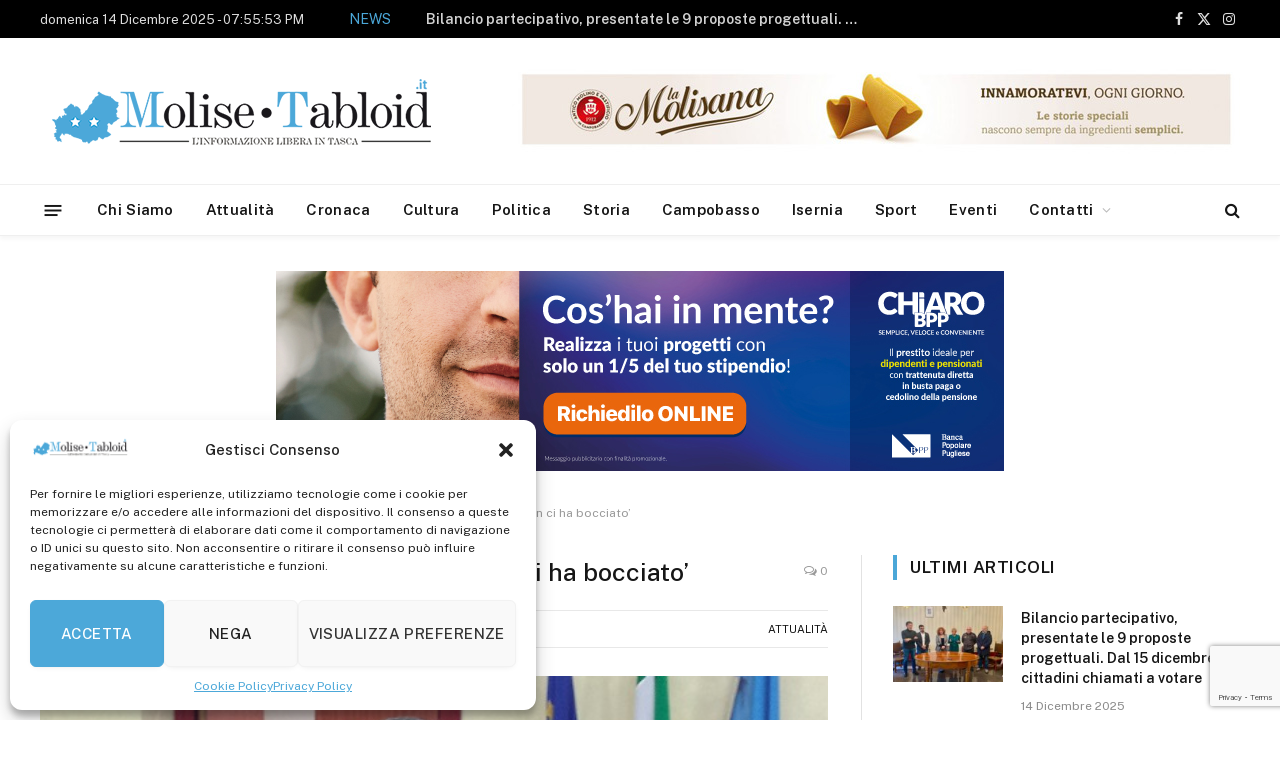

--- FILE ---
content_type: text/html; charset=UTF-8
request_url: https://www.molisetabloid.it/2017/04/06/trasporto-pubblico-nagni-lagcm-non-ci-bocciato/
body_size: 25491
content:

<!DOCTYPE html>
<html lang="it-IT" class="s-light site-s-light">

<head>

	<meta charset="UTF-8" />
	<meta name="viewport" content="width=device-width, initial-scale=1" />
	<meta name='robots' content='index, follow, max-image-preview:large, max-snippet:-1, max-video-preview:-1' />
	<style>img:is([sizes="auto" i], [sizes^="auto," i]) { contain-intrinsic-size: 3000px 1500px }</style>
	
	<!-- This site is optimized with the Yoast SEO plugin v26.1.1 - https://yoast.com/wordpress/plugins/seo/ -->
	<title>Trasporto pubblico, Nagni: &#039;L&#039;Agcm non ci ha bocciato&#039; - Molise Tabloid</title><link rel="preload" as="image" imagesrcset="https://www.molisetabloid.it/wp-content/uploads/2017/04/nagni.jpg" imagesizes="(max-width: 788px) 100vw, 788px" /><link rel="preload" as="font" href="https://www.molisetabloid.it/wp-content/themes/molisetabtema/css/icons/fonts/ts-icons.woff2?v3.2" type="font/woff2" crossorigin="anonymous" />
	<link rel="canonical" href="https://www.molisetabloid.it/2017/04/06/trasporto-pubblico-nagni-lagcm-non-ci-bocciato/" />
	<meta property="og:locale" content="it_IT" />
	<meta property="og:type" content="article" />
	<meta property="og:title" content="Trasporto pubblico, Nagni: &#039;L&#039;Agcm non ci ha bocciato&#039; - Molise Tabloid" />
	<meta property="og:description" content="L&#039;assessore: &#039;Alla manifestazione di interesse hanno risposto 17 operatori&#039;" />
	<meta property="og:url" content="https://www.molisetabloid.it/2017/04/06/trasporto-pubblico-nagni-lagcm-non-ci-bocciato/" />
	<meta property="og:site_name" content="Molise Tabloid" />
	<meta property="article:publisher" content="https://it-it.facebook.com/molise.tabloid/" />
	<meta property="article:published_time" content="2017-04-06T13:52:46+00:00" />
	<meta property="article:modified_time" content="2017-04-06T13:55:10+00:00" />
	<meta property="og:image" content="https://www.molisetabloid.it/wp-content/uploads/2017/04/nagni.jpg" />
	<meta property="og:image:width" content="582" />
	<meta property="og:image:height" content="447" />
	<meta property="og:image:type" content="image/jpeg" />
	<meta name="author" content="MoliseTabloid" />
	<meta name="twitter:card" content="summary_large_image" />
	<meta name="twitter:label1" content="Scritto da" />
	<meta name="twitter:data1" content="MoliseTabloid" />
	<meta name="twitter:label2" content="Tempo di lettura stimato" />
	<meta name="twitter:data2" content="1 minuto" />
	<script type="application/ld+json" class="yoast-schema-graph">{"@context":"https://schema.org","@graph":[{"@type":"Article","@id":"https://www.molisetabloid.it/2017/04/06/trasporto-pubblico-nagni-lagcm-non-ci-bocciato/#article","isPartOf":{"@id":"https://www.molisetabloid.it/2017/04/06/trasporto-pubblico-nagni-lagcm-non-ci-bocciato/"},"author":{"name":"MoliseTabloid","@id":"https://www.molisetabloid.it/#/schema/person/a93ed3c39d25e9374454ed65ab250928"},"headline":"Trasporto pubblico, Nagni: &#8216;L&#8217;Agcm non ci ha bocciato&#8217;","datePublished":"2017-04-06T13:52:46+00:00","dateModified":"2017-04-06T13:55:10+00:00","mainEntityOfPage":{"@id":"https://www.molisetabloid.it/2017/04/06/trasporto-pubblico-nagni-lagcm-non-ci-bocciato/"},"wordCount":232,"commentCount":0,"publisher":{"@id":"https://www.molisetabloid.it/#organization"},"image":{"@id":"https://www.molisetabloid.it/2017/04/06/trasporto-pubblico-nagni-lagcm-non-ci-bocciato/#primaryimage"},"thumbnailUrl":"https://www.molisetabloid.it/wp-content/uploads/2017/04/nagni.jpg","articleSection":["Attualità"],"inLanguage":"it-IT","potentialAction":[{"@type":"CommentAction","name":"Comment","target":["https://www.molisetabloid.it/2017/04/06/trasporto-pubblico-nagni-lagcm-non-ci-bocciato/#respond"]}]},{"@type":"WebPage","@id":"https://www.molisetabloid.it/2017/04/06/trasporto-pubblico-nagni-lagcm-non-ci-bocciato/","url":"https://www.molisetabloid.it/2017/04/06/trasporto-pubblico-nagni-lagcm-non-ci-bocciato/","name":"Trasporto pubblico, Nagni: 'L'Agcm non ci ha bocciato' - Molise Tabloid","isPartOf":{"@id":"https://www.molisetabloid.it/#website"},"primaryImageOfPage":{"@id":"https://www.molisetabloid.it/2017/04/06/trasporto-pubblico-nagni-lagcm-non-ci-bocciato/#primaryimage"},"image":{"@id":"https://www.molisetabloid.it/2017/04/06/trasporto-pubblico-nagni-lagcm-non-ci-bocciato/#primaryimage"},"thumbnailUrl":"https://www.molisetabloid.it/wp-content/uploads/2017/04/nagni.jpg","datePublished":"2017-04-06T13:52:46+00:00","dateModified":"2017-04-06T13:55:10+00:00","breadcrumb":{"@id":"https://www.molisetabloid.it/2017/04/06/trasporto-pubblico-nagni-lagcm-non-ci-bocciato/#breadcrumb"},"inLanguage":"it-IT","potentialAction":[{"@type":"ReadAction","target":["https://www.molisetabloid.it/2017/04/06/trasporto-pubblico-nagni-lagcm-non-ci-bocciato/"]}]},{"@type":"ImageObject","inLanguage":"it-IT","@id":"https://www.molisetabloid.it/2017/04/06/trasporto-pubblico-nagni-lagcm-non-ci-bocciato/#primaryimage","url":"https://www.molisetabloid.it/wp-content/uploads/2017/04/nagni.jpg","contentUrl":"https://www.molisetabloid.it/wp-content/uploads/2017/04/nagni.jpg","width":582,"height":447},{"@type":"BreadcrumbList","@id":"https://www.molisetabloid.it/2017/04/06/trasporto-pubblico-nagni-lagcm-non-ci-bocciato/#breadcrumb","itemListElement":[{"@type":"ListItem","position":1,"name":"Home","item":"https://www.molisetabloid.it/"},{"@type":"ListItem","position":2,"name":"Trasporto pubblico, Nagni: &#8216;L&#8217;Agcm non ci ha bocciato&#8217;"}]},{"@type":"WebSite","@id":"https://www.molisetabloid.it/#website","url":"https://www.molisetabloid.it/","name":"Molise Tabloid","description":"L&#039;informazione Libera in Tasca","publisher":{"@id":"https://www.molisetabloid.it/#organization"},"potentialAction":[{"@type":"SearchAction","target":{"@type":"EntryPoint","urlTemplate":"https://www.molisetabloid.it/?s={search_term_string}"},"query-input":{"@type":"PropertyValueSpecification","valueRequired":true,"valueName":"search_term_string"}}],"inLanguage":"it-IT"},{"@type":"Organization","@id":"https://www.molisetabloid.it/#organization","name":"MoliseTabloid","url":"https://www.molisetabloid.it/","logo":{"@type":"ImageObject","inLanguage":"it-IT","@id":"https://www.molisetabloid.it/#/schema/logo/image/","url":"https://www.molisetabloid.it/wp-content/uploads/2017/03/logo-molise-tabloid-2_e.jpg","contentUrl":"https://www.molisetabloid.it/wp-content/uploads/2017/03/logo-molise-tabloid-2_e.jpg","width":380,"height":359,"caption":"MoliseTabloid"},"image":{"@id":"https://www.molisetabloid.it/#/schema/logo/image/"},"sameAs":["https://it-it.facebook.com/molise.tabloid/","https://it.linkedin.com/in/molise-tabloid-8bb27b85"]},{"@type":"Person","@id":"https://www.molisetabloid.it/#/schema/person/a93ed3c39d25e9374454ed65ab250928","name":"MoliseTabloid","image":{"@type":"ImageObject","inLanguage":"it-IT","@id":"https://www.molisetabloid.it/#/schema/person/image/","url":"https://secure.gravatar.com/avatar/8858c772c0d0503fa7601f39902037d327edad83340e429196579575397350ce?s=96&d=mm&r=g","contentUrl":"https://secure.gravatar.com/avatar/8858c772c0d0503fa7601f39902037d327edad83340e429196579575397350ce?s=96&d=mm&r=g","caption":"MoliseTabloid"}}]}</script>
	<!-- / Yoast SEO plugin. -->


<link rel='dns-prefetch' href='//fonts.googleapis.com' />
<link rel="alternate" type="application/rss+xml" title="Molise Tabloid &raquo; Feed" href="https://www.molisetabloid.it/feed/" />
<link rel="alternate" type="application/rss+xml" title="Molise Tabloid &raquo; Feed dei commenti" href="https://www.molisetabloid.it/comments/feed/" />
<link rel="alternate" type="text/calendar" title="Molise Tabloid &raquo; iCal Feed" href="https://www.molisetabloid.it/events/?ical=1" />
<link rel="alternate" type="application/rss+xml" title="Molise Tabloid &raquo; Trasporto pubblico, Nagni: &#8216;L&#8217;Agcm non ci ha bocciato&#8217; Feed dei commenti" href="https://www.molisetabloid.it/2017/04/06/trasporto-pubblico-nagni-lagcm-non-ci-bocciato/feed/" />
<script type="text/javascript">
/* <![CDATA[ */
window._wpemojiSettings = {"baseUrl":"https:\/\/s.w.org\/images\/core\/emoji\/16.0.1\/72x72\/","ext":".png","svgUrl":"https:\/\/s.w.org\/images\/core\/emoji\/16.0.1\/svg\/","svgExt":".svg","source":{"concatemoji":"https:\/\/www.molisetabloid.it\/wp-includes\/js\/wp-emoji-release.min.js?ver=6.8.3"}};
/*! This file is auto-generated */
!function(s,n){var o,i,e;function c(e){try{var t={supportTests:e,timestamp:(new Date).valueOf()};sessionStorage.setItem(o,JSON.stringify(t))}catch(e){}}function p(e,t,n){e.clearRect(0,0,e.canvas.width,e.canvas.height),e.fillText(t,0,0);var t=new Uint32Array(e.getImageData(0,0,e.canvas.width,e.canvas.height).data),a=(e.clearRect(0,0,e.canvas.width,e.canvas.height),e.fillText(n,0,0),new Uint32Array(e.getImageData(0,0,e.canvas.width,e.canvas.height).data));return t.every(function(e,t){return e===a[t]})}function u(e,t){e.clearRect(0,0,e.canvas.width,e.canvas.height),e.fillText(t,0,0);for(var n=e.getImageData(16,16,1,1),a=0;a<n.data.length;a++)if(0!==n.data[a])return!1;return!0}function f(e,t,n,a){switch(t){case"flag":return n(e,"\ud83c\udff3\ufe0f\u200d\u26a7\ufe0f","\ud83c\udff3\ufe0f\u200b\u26a7\ufe0f")?!1:!n(e,"\ud83c\udde8\ud83c\uddf6","\ud83c\udde8\u200b\ud83c\uddf6")&&!n(e,"\ud83c\udff4\udb40\udc67\udb40\udc62\udb40\udc65\udb40\udc6e\udb40\udc67\udb40\udc7f","\ud83c\udff4\u200b\udb40\udc67\u200b\udb40\udc62\u200b\udb40\udc65\u200b\udb40\udc6e\u200b\udb40\udc67\u200b\udb40\udc7f");case"emoji":return!a(e,"\ud83e\udedf")}return!1}function g(e,t,n,a){var r="undefined"!=typeof WorkerGlobalScope&&self instanceof WorkerGlobalScope?new OffscreenCanvas(300,150):s.createElement("canvas"),o=r.getContext("2d",{willReadFrequently:!0}),i=(o.textBaseline="top",o.font="600 32px Arial",{});return e.forEach(function(e){i[e]=t(o,e,n,a)}),i}function t(e){var t=s.createElement("script");t.src=e,t.defer=!0,s.head.appendChild(t)}"undefined"!=typeof Promise&&(o="wpEmojiSettingsSupports",i=["flag","emoji"],n.supports={everything:!0,everythingExceptFlag:!0},e=new Promise(function(e){s.addEventListener("DOMContentLoaded",e,{once:!0})}),new Promise(function(t){var n=function(){try{var e=JSON.parse(sessionStorage.getItem(o));if("object"==typeof e&&"number"==typeof e.timestamp&&(new Date).valueOf()<e.timestamp+604800&&"object"==typeof e.supportTests)return e.supportTests}catch(e){}return null}();if(!n){if("undefined"!=typeof Worker&&"undefined"!=typeof OffscreenCanvas&&"undefined"!=typeof URL&&URL.createObjectURL&&"undefined"!=typeof Blob)try{var e="postMessage("+g.toString()+"("+[JSON.stringify(i),f.toString(),p.toString(),u.toString()].join(",")+"));",a=new Blob([e],{type:"text/javascript"}),r=new Worker(URL.createObjectURL(a),{name:"wpTestEmojiSupports"});return void(r.onmessage=function(e){c(n=e.data),r.terminate(),t(n)})}catch(e){}c(n=g(i,f,p,u))}t(n)}).then(function(e){for(var t in e)n.supports[t]=e[t],n.supports.everything=n.supports.everything&&n.supports[t],"flag"!==t&&(n.supports.everythingExceptFlag=n.supports.everythingExceptFlag&&n.supports[t]);n.supports.everythingExceptFlag=n.supports.everythingExceptFlag&&!n.supports.flag,n.DOMReady=!1,n.readyCallback=function(){n.DOMReady=!0}}).then(function(){return e}).then(function(){var e;n.supports.everything||(n.readyCallback(),(e=n.source||{}).concatemoji?t(e.concatemoji):e.wpemoji&&e.twemoji&&(t(e.twemoji),t(e.wpemoji)))}))}((window,document),window._wpemojiSettings);
/* ]]> */
</script>
<style id='wp-emoji-styles-inline-css' type='text/css'>

	img.wp-smiley, img.emoji {
		display: inline !important;
		border: none !important;
		box-shadow: none !important;
		height: 1em !important;
		width: 1em !important;
		margin: 0 0.07em !important;
		vertical-align: -0.1em !important;
		background: none !important;
		padding: 0 !important;
	}
</style>
<link rel='stylesheet' id='wp-block-library-css' href='https://www.molisetabloid.it/wp-includes/css/dist/block-library/style.min.css?ver=6.8.3' type='text/css' media='all' />
<style id='classic-theme-styles-inline-css' type='text/css'>
/*! This file is auto-generated */
.wp-block-button__link{color:#fff;background-color:#32373c;border-radius:9999px;box-shadow:none;text-decoration:none;padding:calc(.667em + 2px) calc(1.333em + 2px);font-size:1.125em}.wp-block-file__button{background:#32373c;color:#fff;text-decoration:none}
</style>
<link rel='stylesheet' id='wp-components-css' href='https://www.molisetabloid.it/wp-includes/css/dist/components/style.min.css?ver=6.8.3' type='text/css' media='all' />
<link rel='stylesheet' id='wp-preferences-css' href='https://www.molisetabloid.it/wp-includes/css/dist/preferences/style.min.css?ver=6.8.3' type='text/css' media='all' />
<link rel='stylesheet' id='wp-block-editor-css' href='https://www.molisetabloid.it/wp-includes/css/dist/block-editor/style.min.css?ver=6.8.3' type='text/css' media='all' />
<link rel='stylesheet' id='popup-maker-block-library-style-css' href='https://www.molisetabloid.it/wp-content/plugins/popup-maker/dist/packages/block-library-style.css?ver=dbea705cfafe089d65f1' type='text/css' media='all' />
<style id='global-styles-inline-css' type='text/css'>
:root{--wp--preset--aspect-ratio--square: 1;--wp--preset--aspect-ratio--4-3: 4/3;--wp--preset--aspect-ratio--3-4: 3/4;--wp--preset--aspect-ratio--3-2: 3/2;--wp--preset--aspect-ratio--2-3: 2/3;--wp--preset--aspect-ratio--16-9: 16/9;--wp--preset--aspect-ratio--9-16: 9/16;--wp--preset--color--black: #000000;--wp--preset--color--cyan-bluish-gray: #abb8c3;--wp--preset--color--white: #ffffff;--wp--preset--color--pale-pink: #f78da7;--wp--preset--color--vivid-red: #cf2e2e;--wp--preset--color--luminous-vivid-orange: #ff6900;--wp--preset--color--luminous-vivid-amber: #fcb900;--wp--preset--color--light-green-cyan: #7bdcb5;--wp--preset--color--vivid-green-cyan: #00d084;--wp--preset--color--pale-cyan-blue: #8ed1fc;--wp--preset--color--vivid-cyan-blue: #0693e3;--wp--preset--color--vivid-purple: #9b51e0;--wp--preset--gradient--vivid-cyan-blue-to-vivid-purple: linear-gradient(135deg,rgba(6,147,227,1) 0%,rgb(155,81,224) 100%);--wp--preset--gradient--light-green-cyan-to-vivid-green-cyan: linear-gradient(135deg,rgb(122,220,180) 0%,rgb(0,208,130) 100%);--wp--preset--gradient--luminous-vivid-amber-to-luminous-vivid-orange: linear-gradient(135deg,rgba(252,185,0,1) 0%,rgba(255,105,0,1) 100%);--wp--preset--gradient--luminous-vivid-orange-to-vivid-red: linear-gradient(135deg,rgba(255,105,0,1) 0%,rgb(207,46,46) 100%);--wp--preset--gradient--very-light-gray-to-cyan-bluish-gray: linear-gradient(135deg,rgb(238,238,238) 0%,rgb(169,184,195) 100%);--wp--preset--gradient--cool-to-warm-spectrum: linear-gradient(135deg,rgb(74,234,220) 0%,rgb(151,120,209) 20%,rgb(207,42,186) 40%,rgb(238,44,130) 60%,rgb(251,105,98) 80%,rgb(254,248,76) 100%);--wp--preset--gradient--blush-light-purple: linear-gradient(135deg,rgb(255,206,236) 0%,rgb(152,150,240) 100%);--wp--preset--gradient--blush-bordeaux: linear-gradient(135deg,rgb(254,205,165) 0%,rgb(254,45,45) 50%,rgb(107,0,62) 100%);--wp--preset--gradient--luminous-dusk: linear-gradient(135deg,rgb(255,203,112) 0%,rgb(199,81,192) 50%,rgb(65,88,208) 100%);--wp--preset--gradient--pale-ocean: linear-gradient(135deg,rgb(255,245,203) 0%,rgb(182,227,212) 50%,rgb(51,167,181) 100%);--wp--preset--gradient--electric-grass: linear-gradient(135deg,rgb(202,248,128) 0%,rgb(113,206,126) 100%);--wp--preset--gradient--midnight: linear-gradient(135deg,rgb(2,3,129) 0%,rgb(40,116,252) 100%);--wp--preset--font-size--small: 13px;--wp--preset--font-size--medium: 20px;--wp--preset--font-size--large: 36px;--wp--preset--font-size--x-large: 42px;--wp--preset--spacing--20: 0.44rem;--wp--preset--spacing--30: 0.67rem;--wp--preset--spacing--40: 1rem;--wp--preset--spacing--50: 1.5rem;--wp--preset--spacing--60: 2.25rem;--wp--preset--spacing--70: 3.38rem;--wp--preset--spacing--80: 5.06rem;--wp--preset--shadow--natural: 6px 6px 9px rgba(0, 0, 0, 0.2);--wp--preset--shadow--deep: 12px 12px 50px rgba(0, 0, 0, 0.4);--wp--preset--shadow--sharp: 6px 6px 0px rgba(0, 0, 0, 0.2);--wp--preset--shadow--outlined: 6px 6px 0px -3px rgba(255, 255, 255, 1), 6px 6px rgba(0, 0, 0, 1);--wp--preset--shadow--crisp: 6px 6px 0px rgba(0, 0, 0, 1);}:where(.is-layout-flex){gap: 0.5em;}:where(.is-layout-grid){gap: 0.5em;}body .is-layout-flex{display: flex;}.is-layout-flex{flex-wrap: wrap;align-items: center;}.is-layout-flex > :is(*, div){margin: 0;}body .is-layout-grid{display: grid;}.is-layout-grid > :is(*, div){margin: 0;}:where(.wp-block-columns.is-layout-flex){gap: 2em;}:where(.wp-block-columns.is-layout-grid){gap: 2em;}:where(.wp-block-post-template.is-layout-flex){gap: 1.25em;}:where(.wp-block-post-template.is-layout-grid){gap: 1.25em;}.has-black-color{color: var(--wp--preset--color--black) !important;}.has-cyan-bluish-gray-color{color: var(--wp--preset--color--cyan-bluish-gray) !important;}.has-white-color{color: var(--wp--preset--color--white) !important;}.has-pale-pink-color{color: var(--wp--preset--color--pale-pink) !important;}.has-vivid-red-color{color: var(--wp--preset--color--vivid-red) !important;}.has-luminous-vivid-orange-color{color: var(--wp--preset--color--luminous-vivid-orange) !important;}.has-luminous-vivid-amber-color{color: var(--wp--preset--color--luminous-vivid-amber) !important;}.has-light-green-cyan-color{color: var(--wp--preset--color--light-green-cyan) !important;}.has-vivid-green-cyan-color{color: var(--wp--preset--color--vivid-green-cyan) !important;}.has-pale-cyan-blue-color{color: var(--wp--preset--color--pale-cyan-blue) !important;}.has-vivid-cyan-blue-color{color: var(--wp--preset--color--vivid-cyan-blue) !important;}.has-vivid-purple-color{color: var(--wp--preset--color--vivid-purple) !important;}.has-black-background-color{background-color: var(--wp--preset--color--black) !important;}.has-cyan-bluish-gray-background-color{background-color: var(--wp--preset--color--cyan-bluish-gray) !important;}.has-white-background-color{background-color: var(--wp--preset--color--white) !important;}.has-pale-pink-background-color{background-color: var(--wp--preset--color--pale-pink) !important;}.has-vivid-red-background-color{background-color: var(--wp--preset--color--vivid-red) !important;}.has-luminous-vivid-orange-background-color{background-color: var(--wp--preset--color--luminous-vivid-orange) !important;}.has-luminous-vivid-amber-background-color{background-color: var(--wp--preset--color--luminous-vivid-amber) !important;}.has-light-green-cyan-background-color{background-color: var(--wp--preset--color--light-green-cyan) !important;}.has-vivid-green-cyan-background-color{background-color: var(--wp--preset--color--vivid-green-cyan) !important;}.has-pale-cyan-blue-background-color{background-color: var(--wp--preset--color--pale-cyan-blue) !important;}.has-vivid-cyan-blue-background-color{background-color: var(--wp--preset--color--vivid-cyan-blue) !important;}.has-vivid-purple-background-color{background-color: var(--wp--preset--color--vivid-purple) !important;}.has-black-border-color{border-color: var(--wp--preset--color--black) !important;}.has-cyan-bluish-gray-border-color{border-color: var(--wp--preset--color--cyan-bluish-gray) !important;}.has-white-border-color{border-color: var(--wp--preset--color--white) !important;}.has-pale-pink-border-color{border-color: var(--wp--preset--color--pale-pink) !important;}.has-vivid-red-border-color{border-color: var(--wp--preset--color--vivid-red) !important;}.has-luminous-vivid-orange-border-color{border-color: var(--wp--preset--color--luminous-vivid-orange) !important;}.has-luminous-vivid-amber-border-color{border-color: var(--wp--preset--color--luminous-vivid-amber) !important;}.has-light-green-cyan-border-color{border-color: var(--wp--preset--color--light-green-cyan) !important;}.has-vivid-green-cyan-border-color{border-color: var(--wp--preset--color--vivid-green-cyan) !important;}.has-pale-cyan-blue-border-color{border-color: var(--wp--preset--color--pale-cyan-blue) !important;}.has-vivid-cyan-blue-border-color{border-color: var(--wp--preset--color--vivid-cyan-blue) !important;}.has-vivid-purple-border-color{border-color: var(--wp--preset--color--vivid-purple) !important;}.has-vivid-cyan-blue-to-vivid-purple-gradient-background{background: var(--wp--preset--gradient--vivid-cyan-blue-to-vivid-purple) !important;}.has-light-green-cyan-to-vivid-green-cyan-gradient-background{background: var(--wp--preset--gradient--light-green-cyan-to-vivid-green-cyan) !important;}.has-luminous-vivid-amber-to-luminous-vivid-orange-gradient-background{background: var(--wp--preset--gradient--luminous-vivid-amber-to-luminous-vivid-orange) !important;}.has-luminous-vivid-orange-to-vivid-red-gradient-background{background: var(--wp--preset--gradient--luminous-vivid-orange-to-vivid-red) !important;}.has-very-light-gray-to-cyan-bluish-gray-gradient-background{background: var(--wp--preset--gradient--very-light-gray-to-cyan-bluish-gray) !important;}.has-cool-to-warm-spectrum-gradient-background{background: var(--wp--preset--gradient--cool-to-warm-spectrum) !important;}.has-blush-light-purple-gradient-background{background: var(--wp--preset--gradient--blush-light-purple) !important;}.has-blush-bordeaux-gradient-background{background: var(--wp--preset--gradient--blush-bordeaux) !important;}.has-luminous-dusk-gradient-background{background: var(--wp--preset--gradient--luminous-dusk) !important;}.has-pale-ocean-gradient-background{background: var(--wp--preset--gradient--pale-ocean) !important;}.has-electric-grass-gradient-background{background: var(--wp--preset--gradient--electric-grass) !important;}.has-midnight-gradient-background{background: var(--wp--preset--gradient--midnight) !important;}.has-small-font-size{font-size: var(--wp--preset--font-size--small) !important;}.has-medium-font-size{font-size: var(--wp--preset--font-size--medium) !important;}.has-large-font-size{font-size: var(--wp--preset--font-size--large) !important;}.has-x-large-font-size{font-size: var(--wp--preset--font-size--x-large) !important;}
:where(.wp-block-post-template.is-layout-flex){gap: 1.25em;}:where(.wp-block-post-template.is-layout-grid){gap: 1.25em;}
:where(.wp-block-columns.is-layout-flex){gap: 2em;}:where(.wp-block-columns.is-layout-grid){gap: 2em;}
:root :where(.wp-block-pullquote){font-size: 1.5em;line-height: 1.6;}
</style>
<link rel='stylesheet' id='contact-form-7-css' href='https://www.molisetabloid.it/wp-content/plugins/contact-form-7/includes/css/styles.css?ver=6.1.2' type='text/css' media='all' />
<link rel='stylesheet' id='bc_rb_global_style-css' href='https://www.molisetabloid.it/wp-content/plugins/random-banner-pro/assets/style/bc_rb_global.css?ver=11.5.6' type='text/css' media='all' />
<link rel='stylesheet' id='bc_rb_animate-css' href='https://www.molisetabloid.it/wp-content/plugins/random-banner-pro/assets/style/animate.css?ver=11.5.6' type='text/css' media='all' />
<link rel='stylesheet' id='owl.carousel-style-css' href='https://www.molisetabloid.it/wp-content/plugins/random-banner-pro/assets/style/owl.carousel.css?ver=11.5.6' type='text/css' media='all' />
<link rel='stylesheet' id='owl.carousel-theme-css' href='https://www.molisetabloid.it/wp-content/plugins/random-banner-pro/assets/style/owl.theme.default.css?ver=11.5.6' type='text/css' media='all' />
<link rel='stylesheet' id='owl.carousel-transitions-css' href='https://www.molisetabloid.it/wp-content/plugins/random-banner-pro/assets/style/owl.transitions.css?ver=11.5.6' type='text/css' media='all' />
<link rel='stylesheet' id='tribe-events-v2-single-skeleton-css' href='https://www.molisetabloid.it/wp-content/plugins/the-events-calendar/src/resources/css/tribe-events-single-skeleton.min.css?ver=6.9.0' type='text/css' media='all' />
<link rel='stylesheet' id='tribe-events-v2-single-skeleton-full-css' href='https://www.molisetabloid.it/wp-content/plugins/the-events-calendar/src/resources/css/tribe-events-single-full.min.css?ver=6.9.0' type='text/css' media='all' />
<link rel='stylesheet' id='tec-events-elementor-widgets-base-styles-css' href='https://www.molisetabloid.it/wp-content/plugins/the-events-calendar/src/resources/css/integrations/plugins/elementor/widgets/widget-base.min.css?ver=6.9.0' type='text/css' media='all' />
<link rel='stylesheet' id='cmplz-general-css' href='https://www.molisetabloid.it/wp-content/plugins/complianz-gdpr-premium/assets/css/cookieblocker.min.css?ver=1733317727' type='text/css' media='all' />
<link rel='stylesheet' id='splw-fontello-css' href='https://www.molisetabloid.it/wp-content/plugins/location-weather/assets/css/fontello.min.css?ver=2.0.18' type='text/css' media='all' />
<link rel='stylesheet' id='splw-styles-css' href='https://www.molisetabloid.it/wp-content/plugins/location-weather/assets/css/splw-style.min.css?ver=2.0.18' type='text/css' media='all' />
<style id='splw-styles-inline-css' type='text/css'>
#splw-location-weather-142663.splw-main-wrapper {max-width: 320px;margin : auto;margin-bottom: 2em;}#splw-location-weather-142663.splw-main-wrapper.horizontal {max-width: 666px;}#splw-location-weather-142663 .splw-lite-wrapper,#splw-location-weather-142663 .splw-forecast-weather select,#splw-location-weather-142663 .splw-forecast-weather option,#splw-location-weather-142663 .splw-lite-wrapper .splw-weather-attribution a{text-decoration: none;}#splw-location-weather-142663 .splw-lite-templates-body{padding : 16px 20px 10px 20px;}#splw-location-weather-142663 .splw-weather-detailed-updated-time{padding : 0 20px 10px 20px;}#splw-location-weather-142663 .splw-lite-wrapper{ border: 0px solid #e2e2e2;}#splw-location-weather-142663 .splw-lite-wrapper .splw-lite-current-temp .splw-weather-icon{width: 58px;}#splw-location-weather-142663 .splw-lite-wrapper{border-radius: 8px;}#splw-location-weather-142663 .splw-lite-daily-weather-details .details-icon i{color:#ffffff;}#splw-location-weather-142663 .splw-lite-wrapper,#splw-location-weather-142663 .splw-forecast-weather option{background:#4ca8d9}#splw-location-weather-142663 .splw-lite-daily-weather-details.lw-left .splw-other-opt{text-align: left;}#splw-location-weather-142663 .splw-weather-title{color: #000;margin-top: 0px;margin-bottom: 20px;}#splw-location-weather-142663 .splw-lite-header-title{color: #fff;margin-top: 0px;margin-bottom: 4px;}#splw-location-weather-142663 .splw-lite-current-time{color: #fff;margin-top: 0px;margin-bottom: 10px;}#splw-location-weather-142663 .splw-cur-temp{color: #fff;margin-top: 0px;margin-bottom: 0px;}#splw-location-weather-142663 .splw-lite-desc{color: #fff;margin-top: 20px;margin-bottom: 0px;}#splw-location-weather-142663 .splw-lite-daily-weather-details{color: #fff;margin-top: 20px;margin-bottom: 10px;}#splw-location-weather-142663 .splw-weather-details .splw-weather-icons {color: #fff;margin-top: 20px;margin-bottom: 0px;}#splw-location-weather-142663 .lw-footer{margin-top: 0px;margin-bottom: 0px;}#splw-location-weather-142663 .splw-weather-attribution a,#splw-location-weather-142663 .splw-weather-attribution,#splw-location-weather-142663 .splw-weather-detailed-updated-time a,#splw-location-weather-142663 .splw-weather-updated-time{color: #fff;}#splw-location-weather-142663.splw-main-wrapper {position: relative;}#lw-preloader-142663{position: absolute;left: 0;top: 0;height: 100%;width: 100%;text-align: center;display: flex;align-items: center;justify-content: center;background: #fff;z-index: 9999;}
</style>
<link rel='stylesheet' id='splw-old-styles-css' href='https://www.molisetabloid.it/wp-content/plugins/location-weather/assets/css/old-style.min.css?ver=2.0.18' type='text/css' media='all' />
<link rel='stylesheet' id='popup-maker-site-css' href='//www.molisetabloid.it/wp-content/uploads/pum/pum-site-styles.css?generated=1755228022&#038;ver=1.21.4' type='text/css' media='all' />
<link rel='stylesheet' id='smartmag-core-css' href='https://www.molisetabloid.it/wp-content/themes/molisetabtema/style.css?ver=10.3.0' type='text/css' media='all' />
<style id='smartmag-core-inline-css' type='text/css'>
:root { --c-main: #4ba7d8;
--c-main-rgb: 75,167,216; }
.smart-head-main { --c-shadow: rgba(10,10,10,0.04); }
.smart-head-main .smart-head-top { --head-h: 38px; }
.smart-head-main .smart-head-mid { --head-h: 146px; }
.s-dark .smart-head-main .smart-head-mid,
.smart-head-main .s-dark.smart-head-mid { background-color: #181818; }
.smart-head-main .smart-head-bot { --head-h: 52px; }
.navigation-main .menu > li > a { letter-spacing: 0.02em; }
.navigation-main { --nav-items-space: 16px; }
.smart-head-main .logo-is-image { padding-right: 50px; }
.smart-head-main .offcanvas-toggle { transform: scale(0.65); }
.trending-ticker .post-link { font-weight: 600; }


</style>
<link rel='stylesheet' id='smartmag-fonts-css' href='https://fonts.googleapis.com/css?family=Public+Sans%3A400%2C400i%2C500%2C600%2C700' type='text/css' media='all' />
<link rel='stylesheet' id='smartmag-magnific-popup-css' href='https://www.molisetabloid.it/wp-content/themes/molisetabtema/css/lightbox.css?ver=10.3.0' type='text/css' media='all' />
<link rel='stylesheet' id='smartmag-icons-css' href='https://www.molisetabloid.it/wp-content/themes/molisetabtema/css/icons/icons.css?ver=10.3.0' type='text/css' media='all' />
<script type="text/javascript" id="smartmag-lazy-inline-js-after">
/* <![CDATA[ */
/**
 * @copyright ThemeSphere
 * @preserve
 */
var BunyadLazy={};BunyadLazy.load=function(){function a(e,n){var t={};e.dataset.bgset&&e.dataset.sizes?(t.sizes=e.dataset.sizes,t.srcset=e.dataset.bgset):t.src=e.dataset.bgsrc,function(t){var a=t.dataset.ratio;if(0<a){const e=t.parentElement;if(e.classList.contains("media-ratio")){const n=e.style;n.getPropertyValue("--a-ratio")||(n.paddingBottom=100/a+"%")}}}(e);var a,o=document.createElement("img");for(a in o.onload=function(){var t="url('"+(o.currentSrc||o.src)+"')",a=e.style;a.backgroundImage!==t&&requestAnimationFrame(()=>{a.backgroundImage=t,n&&n()}),o.onload=null,o.onerror=null,o=null},o.onerror=o.onload,t)o.setAttribute(a,t[a]);o&&o.complete&&0<o.naturalWidth&&o.onload&&o.onload()}function e(t){t.dataset.loaded||a(t,()=>{document.dispatchEvent(new Event("lazyloaded")),t.dataset.loaded=1})}function n(t){"complete"===document.readyState?t():window.addEventListener("load",t)}return{initEarly:function(){var t,a=()=>{document.querySelectorAll(".img.bg-cover:not(.lazyload)").forEach(e)};"complete"!==document.readyState?(t=setInterval(a,150),n(()=>{a(),clearInterval(t)})):a()},callOnLoad:n,initBgImages:function(t){t&&n(()=>{document.querySelectorAll(".img.bg-cover").forEach(e)})},bgLoad:a}}(),BunyadLazy.load.initEarly();
/* ]]> */
</script>
<script type="text/javascript" src="https://www.molisetabloid.it/wp-includes/js/jquery/jquery.min.js?ver=3.7.1" id="jquery-core-js"></script>
<script type="text/javascript" src="https://www.molisetabloid.it/wp-includes/js/jquery/jquery-migrate.min.js?ver=3.4.1" id="jquery-migrate-js"></script>
<link rel="https://api.w.org/" href="https://www.molisetabloid.it/wp-json/" /><link rel="alternate" title="JSON" type="application/json" href="https://www.molisetabloid.it/wp-json/wp/v2/posts/1675" /><link rel="EditURI" type="application/rsd+xml" title="RSD" href="https://www.molisetabloid.it/xmlrpc.php?rsd" />
<meta name="generator" content="WordPress 6.8.3" />
<link rel='shortlink' href='https://www.molisetabloid.it/?p=1675' />
<link rel="alternate" title="oEmbed (JSON)" type="application/json+oembed" href="https://www.molisetabloid.it/wp-json/oembed/1.0/embed?url=https%3A%2F%2Fwww.molisetabloid.it%2F2017%2F04%2F06%2Ftrasporto-pubblico-nagni-lagcm-non-ci-bocciato%2F" />
<link rel="alternate" title="oEmbed (XML)" type="text/xml+oembed" href="https://www.molisetabloid.it/wp-json/oembed/1.0/embed?url=https%3A%2F%2Fwww.molisetabloid.it%2F2017%2F04%2F06%2Ftrasporto-pubblico-nagni-lagcm-non-ci-bocciato%2F&#038;format=xml" />
<meta name="tec-api-version" content="v1"><meta name="tec-api-origin" content="https://www.molisetabloid.it"><link rel="alternate" href="https://www.molisetabloid.it/wp-json/tribe/events/v1/" />			<style>.cmplz-hidden {
					display: none !important;
				}</style>
		<script>
		var BunyadSchemeKey = 'bunyad-scheme';
		(() => {
			const d = document.documentElement;
			const c = d.classList;
			var scheme = localStorage.getItem(BunyadSchemeKey);
			
			if (scheme) {
				d.dataset.origClass = c;
				scheme === 'dark' ? c.remove('s-light', 'site-s-light') : c.remove('s-dark', 'site-s-dark');
				c.add('site-s-' + scheme, 's-' + scheme);
			}
		})();
		</script>
		<meta name="generator" content="Elementor 3.26.4; features: e_font_icon_svg, additional_custom_breakpoints, e_element_cache; settings: css_print_method-external, google_font-enabled, font_display-auto">
			<style>
				.e-con.e-parent:nth-of-type(n+4):not(.e-lazyloaded):not(.e-no-lazyload),
				.e-con.e-parent:nth-of-type(n+4):not(.e-lazyloaded):not(.e-no-lazyload) * {
					background-image: none !important;
				}
				@media screen and (max-height: 1024px) {
					.e-con.e-parent:nth-of-type(n+3):not(.e-lazyloaded):not(.e-no-lazyload),
					.e-con.e-parent:nth-of-type(n+3):not(.e-lazyloaded):not(.e-no-lazyload) * {
						background-image: none !important;
					}
				}
				@media screen and (max-height: 640px) {
					.e-con.e-parent:nth-of-type(n+2):not(.e-lazyloaded):not(.e-no-lazyload),
					.e-con.e-parent:nth-of-type(n+2):not(.e-lazyloaded):not(.e-no-lazyload) * {
						background-image: none !important;
					}
				}
			</style>
			<link rel="icon" href="https://www.molisetabloid.it/wp-content/uploads/2018/10/cropped-faviconmoltab-32x32.png" sizes="32x32" />
<link rel="icon" href="https://www.molisetabloid.it/wp-content/uploads/2018/10/cropped-faviconmoltab-192x192.png" sizes="192x192" />
<link rel="apple-touch-icon" href="https://www.molisetabloid.it/wp-content/uploads/2018/10/cropped-faviconmoltab-180x180.png" />
<meta name="msapplication-TileImage" content="https://www.molisetabloid.it/wp-content/uploads/2018/10/cropped-faviconmoltab-270x270.png" />
		<style type="text/css" id="wp-custom-css">
			.splw-weather-title {
  display: none;
}

.splw-lite-wrapper .splw-weather-attribution {
  display: none;
}		</style>
			<!-- Google tag (gtag.js) -->
<script async src="https://www.googletagmanager.com/gtag/js?id=G-ZBV2CYN5VP"></script>
<script>
  window.dataLayer = window.dataLayer || [];
  function gtag(){dataLayer.push(arguments);}
  gtag('js', new Date());

  gtag('config', 'G-ZBV2CYN5VP');
</script>


</head>

<body class="wp-singular post-template-default single single-post postid-1675 single-format-standard wp-theme-molisetabtema tribe-no-js right-sidebar post-layout-classic post-cat-24 has-lb has-lb-sm ts-img-hov-fade has-sb-sep layout-normal elementor-default elementor-kit-142359">



<div class="main-wrap">

	
<div class="off-canvas-backdrop"></div>
<div class="mobile-menu-container off-canvas s-dark hide-menu-lg" id="off-canvas">

	<div class="off-canvas-head">
		<a href="#" class="close">
			<span class="visuallyhidden">Close Menu</span>
			<i class="tsi tsi-times"></i>
		</a>

		<div class="ts-logo">
					</div>
	</div>

	<div class="off-canvas-content">

		
			<ul id="menu-main-navigation" class="mobile-menu"><li id="menu-item-334" class="menu-item menu-item-type-post_type menu-item-object-page menu-item-334"><a href="https://www.molisetabloid.it/chi-siamo/">Chi Siamo</a></li>
<li id="menu-item-367" class="menu-item menu-item-type-taxonomy menu-item-object-category current-post-ancestor current-menu-parent current-post-parent menu-item-367"><a href="https://www.molisetabloid.it/category/tutti/attualita/">Attualità</a></li>
<li id="menu-item-369" class="menu-item menu-item-type-taxonomy menu-item-object-category menu-item-369"><a href="https://www.molisetabloid.it/category/tutti/cronaca/">Cronaca</a></li>
<li id="menu-item-110940" class="menu-item menu-item-type-taxonomy menu-item-object-category menu-item-110940"><a href="https://www.molisetabloid.it/category/tutti/cultura/">Cultura</a></li>
<li id="menu-item-378" class="menu-item menu-item-type-taxonomy menu-item-object-category menu-item-378"><a href="https://www.molisetabloid.it/category/politica/">Politica</a></li>
<li id="menu-item-29500" class="menu-item menu-item-type-taxonomy menu-item-object-category menu-item-29500"><a href="https://www.molisetabloid.it/category/termoli-e-basso-molise/termoli/">Storia</a></li>
<li id="menu-item-29499" class="menu-item menu-item-type-taxonomy menu-item-object-category menu-item-29499"><a href="https://www.molisetabloid.it/category/campobasso-e-dintorni/campobasso/">Campobasso</a></li>
<li id="menu-item-29501" class="menu-item menu-item-type-taxonomy menu-item-object-category menu-item-29501"><a href="https://www.molisetabloid.it/category/isernia-e-dintorni/isernia/">Isernia</a></li>
<li id="menu-item-380" class="menu-item menu-item-type-taxonomy menu-item-object-category menu-item-380"><a href="https://www.molisetabloid.it/category/lo-sportivo-tutti/">Sport</a></li>
<li id="menu-item-144999" class="menu-item menu-item-type-custom menu-item-object-custom menu-item-144999"><a href="https://www.molisetabloid.it/events/">Eventi</a></li>
<li id="menu-item-29506" class="menu-item menu-item-type-custom menu-item-object-custom menu-item-has-children menu-item-29506"><a href="#">Contatti</a>
<ul class="sub-menu">
	<li id="menu-item-29505" class="menu-item menu-item-type-post_type menu-item-object-page menu-item-29505"><a href="https://www.molisetabloid.it/pubblicita/">Pubblicità</a></li>
	<li id="menu-item-29504" class="menu-item menu-item-type-post_type menu-item-object-page menu-item-29504"><a href="https://www.molisetabloid.it/redazione/">Redazione</a></li>
	<li id="menu-item-335" class="menu-item menu-item-type-post_type menu-item-object-page menu-item-335"><a href="https://www.molisetabloid.it/contatti/">Contatta la redazione</a></li>
</ul>
</li>
</ul>
		
					<div class="off-canvas-widgets">
				<div id="media_image-12" class="widget widget_media_image"><img width="300" height="57" src="[data-uri]" class="image wp-image-71365  attachment-medium size-medium lazyload" alt="" style="max-width: 100%; height: auto;" decoding="async" sizes="(max-width: 300px) 100vw, 300px" data-srcset="https://www.molisetabloid.it/wp-content/uploads/2020/10/molisetabloid_logo_web_bianco-300x57.png 300w, https://www.molisetabloid.it/wp-content/uploads/2020/10/molisetabloid_logo_web_bianco.png 500w" data-src="https://www.molisetabloid.it/wp-content/uploads/2020/10/molisetabloid_logo_web_bianco-300x57.png" /></div><div id="nav_menu-3" class="widget widget_nav_menu"><div class="menu-footer-navigation-container"><ul id="menu-footer-navigation" class="menu"><li id="menu-item-142390" class="menu-item menu-item-type-post_type menu-item-object-page menu-item-142390"><a href="https://www.molisetabloid.it/disclaimer/">Disclaimer</a></li>
<li id="menu-item-142391" class="menu-item menu-item-type-post_type menu-item-object-page menu-item-privacy-policy menu-item-142391"><a rel="privacy-policy" href="https://www.molisetabloid.it/privacy-policy/">Privacy Policy</a></li>
<li id="menu-item-142482" class="menu-item menu-item-type-post_type menu-item-object-page menu-item-142482"><a href="https://www.molisetabloid.it/cookie-policy-ue/">Cookie Policy (UE)</a></li>
</ul></div></div>			</div>
		
		
		<div class="spc-social-block spc-social spc-social-b smart-head-social">
		
			
				<a href="https://www.facebook.com/molise.tabloid/" class="link service s-facebook" target="_blank" rel="nofollow noopener">
					<i class="icon tsi tsi-facebook"></i>					<span class="visuallyhidden">Facebook</span>
				</a>
									
			
				<a href="https://x.com/MoliseTabloid" class="link service s-twitter" target="_blank" rel="nofollow noopener">
					<i class="icon tsi tsi-twitter"></i>					<span class="visuallyhidden">X (Twitter)</span>
				</a>
									
			
				<a href="https://instagram.com/molise_tabloid" class="link service s-instagram" target="_blank" rel="nofollow noopener">
					<i class="icon tsi tsi-instagram"></i>					<span class="visuallyhidden">Instagram</span>
				</a>
									
			
		</div>

		
	</div>

</div>
<div class="smart-head smart-head-a smart-head-main" id="smart-head" data-sticky="auto" data-sticky-type="smart" data-sticky-full>
	
	<div class="smart-head-row smart-head-top smart-head-row-3 s-dark smart-head-row-full">

		<div class="inner wrap">

							
				<div class="items items-left ">
				
<span class="h-date">
	domenica 14 Dicembre 2025 - 07:55:53 PM</span>				</div>

							
				<div class="items items-center ">
				
<div class="trending-ticker" data-delay="6">
	<span class="heading">News</span>

	<ul>
				
			<li><a href="https://www.molisetabloid.it/2025/12/14/bilancio-partecipativo-presentate-le-9-proposte-progettuali-dal-15-dicembre-cittadini-chiamati-a-votare/" class="post-link">Bilancio partecipativo, presentate le 9 proposte progettuali. Dal 15 dicembre cittadini chiamati a votare</a></li>
		
				
			<li><a href="https://www.molisetabloid.it/2025/12/14/carabinieri-commemorato-il-generale-di-divisione-franco-romano-vittima-del-dovere/" class="post-link">Carabinieri: commemorato il Generale di Divisione Franco Romano, Vittima del Dovere</a></li>
		
				
			<li><a href="https://www.molisetabloid.it/2025/12/14/inseguimento-sulla-statale-malviventi-abbandonano-furgone-rubato-a-bordo-moto-e-attrezzature-agricole/" class="post-link">Inseguimento sulla Statale: malviventi abbandonano furgone rubato, a bordo moto e attrezzature agricole</a></li>
		
				
			<li><a href="https://www.molisetabloid.it/2025/12/14/caso-roberti-lodg-molise-i-giornalisti-riportano-i-fatti-non-aspettano-permessi/" class="post-link">Caso Roberti, l&#8217;Odg Molise: &#8220;I giornalisti riportano i fatti, non aspettano permessi&#8221;</a></li>
		
				
			<li><a href="https://www.molisetabloid.it/2025/12/14/richiesta-di-rinvio-a-giudizio-per-roberti-sostegno-dal-centrodestra-lavori-con-serenita-no-a-processi-mediatici/" class="post-link">Richiesta di rinvio a giudizio per Roberti, sostegno dal centrodestra: &#8220;Lavori con serenità, no a processi mediatici&#8221;</a></li>
		
				
			<li><a href="https://www.molisetabloid.it/2025/12/13/serie-c-il-campobasso-torna-a-vincere-al-molinari-un-gol-di-bifulco-stende-il-perugia-video-2/" class="post-link">Serie C. Il Campobasso torna a vincere al &#8216;Molinari&#8217;, un gol di Bifulco stende il Perugia. VIDEO</a></li>
		
				
			<li><a href="https://www.molisetabloid.it/2025/12/13/serie-c-il-campobasso-torna-a-vincere-al-molinari-un-gol-di-bifulco-stende-il-perugia-video/" class="post-link">Serie C. Il Campobasso torna a vincere al &#8216;Molinari&#8217;, un gol di Bifulco stende il Perugia. VIDEO</a></li>
		
				
			<li><a href="https://www.molisetabloid.it/2025/12/13/finto-nipote-spilla-2-500-euro-a-coppia-di-anziani-i-poliziotti-lo-notano-arrestato-giovane-truffatore/" class="post-link">Finto nipote spilla 2.500 euro a coppia di anziani, i poliziotti lo notano: arrestato giovane truffatore</a></li>
		
				
			</ul>
</div>
				</div>

							
				<div class="items items-right ">
				
		<div class="spc-social-block spc-social spc-social-a smart-head-social">
		
			
				<a href="https://www.facebook.com/molise.tabloid/" class="link service s-facebook" target="_blank" rel="nofollow noopener">
					<i class="icon tsi tsi-facebook"></i>					<span class="visuallyhidden">Facebook</span>
				</a>
									
			
				<a href="https://x.com/MoliseTabloid" class="link service s-twitter" target="_blank" rel="nofollow noopener">
					<i class="icon tsi tsi-twitter"></i>					<span class="visuallyhidden">X (Twitter)</span>
				</a>
									
			
				<a href="https://instagram.com/molise_tabloid" class="link service s-instagram" target="_blank" rel="nofollow noopener">
					<i class="icon tsi tsi-instagram"></i>					<span class="visuallyhidden">Instagram</span>
				</a>
									
			
		</div>

						</div>

						
		</div>
	</div>

	
	<div class="smart-head-row smart-head-mid is-light smart-head-row-full">

		<div class="inner wrap">

							
				<div class="items items-left ">
					<a href="https://www.molisetabloid.it/" title="Molise Tabloid" rel="home" class="logo-link ts-logo logo-is-image">
		<span>
			
				
					<img src="https://www.molisetabloid.it/wp-content/uploads/2025/05/logo.png" class="logo-image" alt="Molise Tabloid" width="402" height="97"/>
									 
					</span>
	</a>				</div>

							
				<div class="items items-center empty">
								</div>

							
				<div class="items items-right ">
				
<div class="h-text h-text">
	<a href="https://www.lamolisana.it/" target="_blank">
<img loading="lazy" src="https://www.molisetabloid.it/wp-content/uploads/2023/02/banner_molisana_728x90.jpg" width="728" height="90" alt="La Molisana" />
</a></div>				</div>

						
		</div>
	</div>

	
	<div class="smart-head-row smart-head-bot is-light smart-head-row-full">

		<div class="inner wrap">

							
				<div class="items items-left ">
				
<button class="offcanvas-toggle has-icon" type="button" aria-label="Menu">
	<span class="hamburger-icon hamburger-icon-a">
		<span class="inner"></span>
	</span>
</button>	<div class="nav-wrap">
		<nav class="navigation navigation-main nav-hov-a">
			<ul id="menu-main-navigation-1" class="menu"><li class="menu-item menu-item-type-post_type menu-item-object-page menu-item-334"><a href="https://www.molisetabloid.it/chi-siamo/">Chi Siamo</a></li>
<li class="menu-item menu-item-type-taxonomy menu-item-object-category current-post-ancestor current-menu-parent current-post-parent menu-cat-24 menu-item-367"><a href="https://www.molisetabloid.it/category/tutti/attualita/">Attualità</a></li>
<li class="menu-item menu-item-type-taxonomy menu-item-object-category menu-cat-26 menu-item-369"><a href="https://www.molisetabloid.it/category/tutti/cronaca/">Cronaca</a></li>
<li class="menu-item menu-item-type-taxonomy menu-item-object-category menu-cat-27 menu-item-110940"><a href="https://www.molisetabloid.it/category/tutti/cultura/">Cultura</a></li>
<li class="menu-item menu-item-type-taxonomy menu-item-object-category menu-cat-35 menu-item-378"><a href="https://www.molisetabloid.it/category/politica/">Politica</a></li>
<li class="menu-item menu-item-type-taxonomy menu-item-object-category menu-cat-188 menu-item-29500"><a href="https://www.molisetabloid.it/category/termoli-e-basso-molise/termoli/">Storia</a></li>
<li class="menu-item menu-item-type-taxonomy menu-item-object-category menu-cat-70 menu-item-29499"><a href="https://www.molisetabloid.it/category/campobasso-e-dintorni/campobasso/">Campobasso</a></li>
<li class="menu-item menu-item-type-taxonomy menu-item-object-category menu-cat-145 menu-item-29501"><a href="https://www.molisetabloid.it/category/isernia-e-dintorni/isernia/">Isernia</a></li>
<li class="menu-item menu-item-type-taxonomy menu-item-object-category menu-cat-41 menu-item-380"><a href="https://www.molisetabloid.it/category/lo-sportivo-tutti/">Sport</a></li>
<li class="menu-item menu-item-type-custom menu-item-object-custom menu-item-144999"><a href="https://www.molisetabloid.it/events/">Eventi</a></li>
<li class="menu-item menu-item-type-custom menu-item-object-custom menu-item-has-children menu-item-29506"><a href="#">Contatti</a>
<ul class="sub-menu">
	<li class="menu-item menu-item-type-post_type menu-item-object-page menu-item-29505"><a href="https://www.molisetabloid.it/pubblicita/">Pubblicità</a></li>
	<li class="menu-item menu-item-type-post_type menu-item-object-page menu-item-29504"><a href="https://www.molisetabloid.it/redazione/">Redazione</a></li>
	<li class="menu-item menu-item-type-post_type menu-item-object-page menu-item-335"><a href="https://www.molisetabloid.it/contatti/">Contatta la redazione</a></li>
</ul>
</li>
</ul>		</nav>
	</div>
				</div>

							
				<div class="items items-center empty">
								</div>

							
				<div class="items items-right ">
				

	<a href="#" class="search-icon has-icon-only is-icon" title="Cerca">
		<i class="tsi tsi-search"></i>
	</a>

				</div>

						
		</div>
	</div>

	</div>
<div class="smart-head smart-head-a smart-head-mobile" id="smart-head-mobile" data-sticky="mid" data-sticky-type="smart" data-sticky-full>
	
	<div class="smart-head-row smart-head-mid smart-head-row-3 is-light smart-head-row-full">

		<div class="inner wrap">

							
				<div class="items items-left ">
				
<button class="offcanvas-toggle has-icon" type="button" aria-label="Menu">
	<span class="hamburger-icon hamburger-icon-a">
		<span class="inner"></span>
	</span>
</button>				</div>

							
				<div class="items items-center ">
					<a href="https://www.molisetabloid.it/" title="Molise Tabloid" rel="home" class="logo-link ts-logo logo-is-image">
		<span>
			
				
					<img src="https://www.molisetabloid.it/wp-content/uploads/2025/05/logo.png" class="logo-image" alt="Molise Tabloid" width="402" height="97"/>
									 
					</span>
	</a>				</div>

							
				<div class="items items-right ">
				

	<a href="#" class="search-icon has-icon-only is-icon" title="Cerca">
		<i class="tsi tsi-search"></i>
	</a>

				</div>

						
		</div>
	</div>

	</div><div class="a-wrap a-wrap-base a-wrap-2"> <a href="https://info.bpp.it/chiaroBPP" target="_blank">
    <img loading="lazy" src="https://www.molisetabloid.it/wp-content/uploads/2025/10/BPP-Molise-Tabloid-banner-728x200-1.jpg" alt="img" />
  </a></div>
<nav class="breadcrumbs is-full-width breadcrumbs-a" id="breadcrumb"><div class="inner ts-contain "><span><a href="https://www.molisetabloid.it/"><span>Home</span></a></span><span class="delim">&raquo;</span><span><a href="https://www.molisetabloid.it/category/tutti/"><span>1. Categorie news</span></a></span><span class="delim">&raquo;</span><span><a href="https://www.molisetabloid.it/category/tutti/attualita/"><span>Attualità</span></a></span><span class="delim">&raquo;</span><span class="current">Trasporto pubblico, Nagni: &#8216;L&#8217;Agcm non ci ha bocciato&#8217;</span></div></nav>
<div class="main ts-contain cf right-sidebar">
	
			<div class="ts-row">
		<div class="col-8 main-content">		
			<div class="the-post s-post-classic-above">

				
<article id="post-1675" class="post-1675 post type-post status-publish format-standard has-post-thumbnail category-attualita title-above">
	
	<header class="the-post-header post-header cf">
	
				
					<div class="heading cf">
				
			<h1 class="post-title">
			Trasporto pubblico, Nagni: &#8216;L&#8217;Agcm non ci ha bocciato&#8217;			</h1>
			
			<a href="https://www.molisetabloid.it/2017/04/06/trasporto-pubblico-nagni-lagcm-non-ci-bocciato/#respond" class="comments"><i class="tsi tsi-comments-o"></i> 0</a>
		
		</div>

		<div class="the-post-meta cf">
			<span class="posted-by">Di 
				<span class="reviewer"><a href="https://www.molisetabloid.it/author/molisetabloid/" title="Articoli scritti da MoliseTabloid" rel="author">MoliseTabloid</a></span>
			</span>
			 
			<span class="posted-on">il				<span class="dtreviewed">
					<time class="value-title" datetime="2017-04-06T14:52:46+02:00" title="2017-04-06">6 Aprile 2017</time>
				</span>
			</span>
			
			<span class="cats"><a href="https://www.molisetabloid.it/category/tutti/attualita/" rel="category tag">Attualità</a></span>
				
		</div>			
		
			
	<div class="featured">
				
			<a href="https://www.molisetabloid.it/wp-content/uploads/2017/04/nagni.jpg" class="image-link media-ratio ar-bunyad-main" title="Trasporto pubblico, Nagni: &#8216;L&#8217;Agcm non ci ha bocciato&#8217;"><img loading="lazy" width="788" height="515" src="https://www.molisetabloid.it/wp-content/uploads/2017/04/nagni.jpg" class="attachment-bunyad-main size-bunyad-main no-lazy skip-lazy wp-post-image" alt="" sizes="(max-width: 788px) 100vw, 788px" title="Trasporto pubblico, Nagni: &#8216;L&#8217;Agcm non ci ha bocciato&#8217;" decoding="async" /></a>		
						
			</div>

			
				
	</header>

	
<div class="post-content-wrap">
	
	<div class="post-content cf entry-content content-spacious">

		
		<div class="a-wrap a-wrap-base a-wrap-5"> <a href="https://www.vegaservicemolise.it/" target="_blank">
    <img loading="lazy" src="https://www.molisetabloid.it/wp-content/uploads/2018/10/Pegaso-e-Vega-Service-orizzontale-nuovo.gif" alt="img" />
  </a></div>		
		<div class="bc_rb_click_track bc_random_banner" data-id="4" data-url="https://www.molisetabloid.it/wp-admin/admin-ajax.php?action=bc_rb_ads_click&nonce=54e3bc2c3f"><a target="_blank" href="https://www.lamolisana.it/" title="banner_molisana_728x90"><img decoding="async"   src="https://www.molisetabloid.it/wp-content/uploads/2023/02/banner_molisana_728x90.jpg?v=4715" title="banner_molisana_728x90"/></a></div><p>Dopo la punzecchiatura del Movimento 5 Stelle Molise alla Regione relativamente all&#8217;intervento del Garante per la concorrenza in merito al bando per il trasporto pubblico extra urbano, l&#8217;assessore regionale Pierpaolo Nagni risponde alle accuse, chiarendo che non si tratta di una bocciatura da parte dell&#8217;Agcm. &#8220;Il primo aspetto da chiarire è che quella sollevata é una segnalazione e non una bocciatura; già questo lascia intendere quanto siano strumentali alcune letture che si vogliono dare, con il classico auspicio di aprire a polemiche confusionarie. Poi parlare di bando risulta essere scorretto poiché, in questione, c&#8217;è una manifestazione di interesse, aperta e che ha visto la risposta di diciassette operatori, provenienti da tutta Italia. Segno, anche questo, che indica quanto tale iniziativa esplorativa sia stata appetibile, ben strutturata e, appunto, aperta e in sintonia con leggi di mercato. Tanto premesso, quanto accaduto rientra nelle classiche dinamiche che interessano atti amministrativi di questo tipo e che hanno lo scopo principale di chiarire, ove necessario, alcuni aspetti. Difatti, si riscontra nell&#8217;osservazione che è richiesto un supplemento di informazioni rispetto alla manifestazione di interesse avviata; supplemento che sarà prontamente fornito, magari nel corso di una audizione che abbiamo già chiesto alla commissione e che sarà presumibilmente fissata nelle prossime settimane. Poche informazioni, ma necessarie, così da restituire il giusto peso che ogni singolo atto ricopre in questa fase&#8221;.</p>
<div class="bc_rb_click_track bc_random_banner" data-id="4" data-url="https://www.molisetabloid.it/wp-admin/admin-ajax.php?action=bc_rb_ads_click&nonce=54e3bc2c3f"><a target="_blank" href="https://www.lamolisana.it/" title="banner_molisana_728x90"><img decoding="async"   src="https://www.molisetabloid.it/wp-content/uploads/2023/02/banner_molisana_728x90.jpg?v=4715" title="banner_molisana_728x90"/></a></div>
		<div class="a-wrap a-wrap-base a-wrap-6"> <a href="https://www.facebook.com/vskmedical" target="_blank">
    <img loading="lazy" src="https://www.molisetabloid.it/wp-content/uploads/2024/12/sposabella-orizzontale-2024.jpg" alt="img" />
  </a>
<br>
<a href="https://www.facebook.com/ateliersposabella.cb/" target="_blank">
    <img loading="lazy" src="https://www.molisetabloid.it/wp-content/uploads/2024/03/vsk-medical-nuovo-banner-orizzontale.jpg" alt="img" />
  </a></div>		
		
		
		
	</div>
</div>
	
		
</article>


	
	<div class="post-share-bot">
		<span class="info">Condividi.</span>
		
		<span class="share-links spc-social spc-social-colors spc-social-bg">

			
			
				<a href="https://www.facebook.com/sharer.php?u=https%3A%2F%2Fwww.molisetabloid.it%2F2017%2F04%2F06%2Ftrasporto-pubblico-nagni-lagcm-non-ci-bocciato%2F" class="service s-facebook tsi tsi-facebook" 
					title="Share on Facebook" target="_blank" rel="nofollow noopener">
					<span class="visuallyhidden">Facebook</span>

									</a>
					
			
				<a href="https://twitter.com/intent/tweet?url=https%3A%2F%2Fwww.molisetabloid.it%2F2017%2F04%2F06%2Ftrasporto-pubblico-nagni-lagcm-non-ci-bocciato%2F&#038;text=Trasporto%20pubblico%2C%20Nagni%3A%20%27L%27Agcm%20non%20ci%20ha%20bocciato%27" class="service s-twitter tsi tsi-twitter" 
					title="Share on X (Twitter)" target="_blank" rel="nofollow noopener">
					<span class="visuallyhidden">Twitter</span>

									</a>
					
			
				<a href="https://pinterest.com/pin/create/button/?url=https%3A%2F%2Fwww.molisetabloid.it%2F2017%2F04%2F06%2Ftrasporto-pubblico-nagni-lagcm-non-ci-bocciato%2F&#038;media=https%3A%2F%2Fwww.molisetabloid.it%2Fwp-content%2Fuploads%2F2017%2F04%2Fnagni.jpg&#038;description=Trasporto%20pubblico%2C%20Nagni%3A%20%27L%27Agcm%20non%20ci%20ha%20bocciato%27" class="service s-pinterest tsi tsi-pinterest" 
					title="Share on Pinterest" target="_blank" rel="nofollow noopener">
					<span class="visuallyhidden">Pinterest</span>

									</a>
					
			
				<a href="https://www.linkedin.com/shareArticle?mini=true&#038;url=https%3A%2F%2Fwww.molisetabloid.it%2F2017%2F04%2F06%2Ftrasporto-pubblico-nagni-lagcm-non-ci-bocciato%2F" class="service s-linkedin tsi tsi-linkedin" 
					title="Share on LinkedIn" target="_blank" rel="nofollow noopener">
					<span class="visuallyhidden">LinkedIn</span>

									</a>
					
			
				<a href="https://www.tumblr.com/share/link?url=https%3A%2F%2Fwww.molisetabloid.it%2F2017%2F04%2F06%2Ftrasporto-pubblico-nagni-lagcm-non-ci-bocciato%2F&#038;name=Trasporto%20pubblico%2C%20Nagni%3A%20%27L%27Agcm%20non%20ci%20ha%20bocciato%27" class="service s-tumblr tsi tsi-tumblr" 
					title="Share on Tumblr" target="_blank" rel="nofollow noopener">
					<span class="visuallyhidden">Tumblr</span>

									</a>
					
			
				<a href="mailto:?subject=Trasporto%20pubblico%2C%20Nagni%3A%20%27L%27Agcm%20non%20ci%20ha%20bocciato%27&#038;body=https%3A%2F%2Fwww.molisetabloid.it%2F2017%2F04%2F06%2Ftrasporto-pubblico-nagni-lagcm-non-ci-bocciato%2F" class="service s-email tsi tsi-envelope-o" 
					title="Share via Email" target="_blank" rel="nofollow noopener">
					<span class="visuallyhidden">Email</span>

									</a>
					
			
				<a href="https://t.me/share/url?url=https%3A%2F%2Fwww.molisetabloid.it%2F2017%2F04%2F06%2Ftrasporto-pubblico-nagni-lagcm-non-ci-bocciato%2F&#038;title=Trasporto%20pubblico%2C%20Nagni%3A%20%27L%27Agcm%20non%20ci%20ha%20bocciato%27" class="service s-telegram tsi tsi-telegram" 
					title="Share on Telegram" target="_blank" rel="nofollow noopener">
					<span class="visuallyhidden">Telegram</span>

									</a>
					
			
				<a href="https://wa.me/?text=Trasporto%20pubblico%2C%20Nagni%3A%20%27L%27Agcm%20non%20ci%20ha%20bocciato%27%20https%3A%2F%2Fwww.molisetabloid.it%2F2017%2F04%2F06%2Ftrasporto-pubblico-nagni-lagcm-non-ci-bocciato%2F" class="service s-whatsapp tsi tsi-whatsapp" 
					title="Share on WhatsApp" target="_blank" rel="nofollow noopener">
					<span class="visuallyhidden">WhatsApp</span>

									</a>
					
			
			
		</span>
	</div>
	



			<div class="author-box">
			<section class="author-info">

	<img alt='' src='https://secure.gravatar.com/avatar/8858c772c0d0503fa7601f39902037d327edad83340e429196579575397350ce?s=95&#038;d=mm&#038;r=g' srcset='https://secure.gravatar.com/avatar/8858c772c0d0503fa7601f39902037d327edad83340e429196579575397350ce?s=190&#038;d=mm&#038;r=g 2x' class='avatar avatar-95 photo' height='95' width='95' decoding='async'/>	
	<div class="description">
		<a href="https://www.molisetabloid.it/author/molisetabloid/" title="Articoli scritti da MoliseTabloid" rel="author">MoliseTabloid</a>		
		<ul class="social-icons">
				</ul>
		
		<p class="bio"></p>
	</div>
	
</section>		</div>
	

	<section class="related-posts">
							
							
				<div class="block-head block-head-ac block-head-a block-head-a1 is-left">

					<h4 class="heading"><span class="color">Articoli</span> Correlati</h4>					
									</div>
				
			
				<section class="block-wrap block-grid cols-gap-sm mb-none" data-id="1">

				
			<div class="block-content">
					
	<div class="loop loop-grid loop-grid-sm grid grid-3 md:grid-2 xs:grid-1">

					
<article class="l-post grid-post grid-sm-post">

	
			<div class="media">

		
			<a href="https://www.molisetabloid.it/2025/12/14/carabinieri-commemorato-il-generale-di-divisione-franco-romano-vittima-del-dovere/" class="image-link media-ratio ratio-16-9" title="Carabinieri: commemorato il Generale di Divisione Franco Romano, Vittima del Dovere"><span data-bgsrc="https://www.molisetabloid.it/wp-content/uploads/2025/12/commemorazione-bojano-generale-franco-romano-6-450x263.jpeg" class="img bg-cover wp-post-image attachment-bunyad-medium size-bunyad-medium lazyload" data-bgset="https://www.molisetabloid.it/wp-content/uploads/2025/12/commemorazione-bojano-generale-franco-romano-6-450x263.jpeg 450w, https://www.molisetabloid.it/wp-content/uploads/2025/12/commemorazione-bojano-generale-franco-romano-6-300x175.jpeg 300w, https://www.molisetabloid.it/wp-content/uploads/2025/12/commemorazione-bojano-generale-franco-romano-6-1024x598.jpeg 1024w, https://www.molisetabloid.it/wp-content/uploads/2025/12/commemorazione-bojano-generale-franco-romano-6-768x449.jpeg 768w, https://www.molisetabloid.it/wp-content/uploads/2025/12/commemorazione-bojano-generale-franco-romano-6-150x88.jpeg 150w, https://www.molisetabloid.it/wp-content/uploads/2025/12/commemorazione-bojano-generale-franco-romano-6.jpeg 1140w" data-sizes="(max-width: 377px) 100vw, 377px"></span></a>			
			
			
			
		
		</div>
	

	
		<div class="content">

			<div class="post-meta post-meta-a has-below"><h4 class="is-title post-title"><a href="https://www.molisetabloid.it/2025/12/14/carabinieri-commemorato-il-generale-di-divisione-franco-romano-vittima-del-dovere/">Carabinieri: commemorato il Generale di Divisione Franco Romano, Vittima del Dovere</a></h4><div class="post-meta-items meta-below"><span class="meta-item date"><span class="date-link"><time class="post-date" datetime="2025-12-14T10:00:52+01:00">14 Dicembre 2025</time></span></span></div></div>			
			
			
		</div>

	
</article>					
<article class="l-post grid-post grid-sm-post">

	
			<div class="media">

		
			<a href="https://www.molisetabloid.it/2025/12/14/caso-roberti-lodg-molise-i-giornalisti-riportano-i-fatti-non-aspettano-permessi/" class="image-link media-ratio ratio-16-9" title="Caso Roberti, l&#8217;Odg Molise: &#8220;I giornalisti riportano i fatti, non aspettano permessi&#8221;"><span data-bgsrc="https://www.molisetabloid.it/wp-content/uploads/2023/09/vincenzo-cimino-1024x562.jpg" class="img bg-cover wp-post-image attachment-large size-large lazyload" data-bgset="https://www.molisetabloid.it/wp-content/uploads/2023/09/vincenzo-cimino-1024x562.jpg 1024w, https://www.molisetabloid.it/wp-content/uploads/2023/09/vincenzo-cimino-300x165.jpg 300w, https://www.molisetabloid.it/wp-content/uploads/2023/09/vincenzo-cimino-768x421.jpg 768w, https://www.molisetabloid.it/wp-content/uploads/2023/09/vincenzo-cimino-750x411.jpg 750w, https://www.molisetabloid.it/wp-content/uploads/2023/09/vincenzo-cimino.jpg 1096w" data-sizes="(max-width: 377px) 100vw, 377px"></span></a>			
			
			
			
		
		</div>
	

	
		<div class="content">

			<div class="post-meta post-meta-a has-below"><h4 class="is-title post-title"><a href="https://www.molisetabloid.it/2025/12/14/caso-roberti-lodg-molise-i-giornalisti-riportano-i-fatti-non-aspettano-permessi/">Caso Roberti, l&#8217;Odg Molise: &#8220;I giornalisti riportano i fatti, non aspettano permessi&#8221;</a></h4><div class="post-meta-items meta-below"><span class="meta-item date"><span class="date-link"><time class="post-date" datetime="2025-12-14T08:00:30+01:00">14 Dicembre 2025</time></span></span></div></div>			
			
			
		</div>

	
</article>					
<article class="l-post grid-post grid-sm-post">

	
			<div class="media">

		
			<a href="https://www.molisetabloid.it/2025/12/13/serie-c-il-campobasso-torna-a-vincere-al-molinari-un-gol-di-bifulco-stende-il-perugia-video/" class="image-link media-ratio ratio-16-9" title="Serie C. Il Campobasso torna a vincere al &#8216;Molinari&#8217;, un gol di Bifulco stende il Perugia. VIDEO"><span data-bgsrc="https://www.molisetabloid.it/wp-content/uploads/2025/12/gol-bifulco-contro-perugia-450x246.jpg" class="img bg-cover wp-post-image attachment-bunyad-medium size-bunyad-medium lazyload" data-bgset="https://www.molisetabloid.it/wp-content/uploads/2025/12/gol-bifulco-contro-perugia-450x246.jpg 450w, https://www.molisetabloid.it/wp-content/uploads/2025/12/gol-bifulco-contro-perugia-300x164.jpg 300w, https://www.molisetabloid.it/wp-content/uploads/2025/12/gol-bifulco-contro-perugia-1024x560.jpg 1024w, https://www.molisetabloid.it/wp-content/uploads/2025/12/gol-bifulco-contro-perugia-768x420.jpg 768w, https://www.molisetabloid.it/wp-content/uploads/2025/12/gol-bifulco-contro-perugia-150x82.jpg 150w, https://www.molisetabloid.it/wp-content/uploads/2025/12/gol-bifulco-contro-perugia.jpg 1048w" data-sizes="(max-width: 377px) 100vw, 377px"></span></a>			
			
			
			
		
		</div>
	

	
		<div class="content">

			<div class="post-meta post-meta-a has-below"><h4 class="is-title post-title"><a href="https://www.molisetabloid.it/2025/12/13/serie-c-il-campobasso-torna-a-vincere-al-molinari-un-gol-di-bifulco-stende-il-perugia-video/">Serie C. Il Campobasso torna a vincere al &#8216;Molinari&#8217;, un gol di Bifulco stende il Perugia. VIDEO</a></h4><div class="post-meta-items meta-below"><span class="meta-item date"><span class="date-link"><time class="post-date" datetime="2025-12-13T20:00:00+01:00">13 Dicembre 2025</time></span></span></div></div>			
			
			
		</div>

	
</article>		
	</div>

		
			</div>

		</section>
		
	</section>
					
				<div class="comments">
									</div>
	
			</div>
		</div>
		
				
	
	<aside class="col-4 main-sidebar has-sep" data-sticky="1">
	
			<div class="inner theiaStickySidebar">
		
			
		<div id="smartmag-block-posts-small-2" class="widget ts-block-widget smartmag-widget-posts-small">		
		<div class="block">
					<section class="block-wrap block-posts-small block-sc mb-none" data-id="2">

								
							
				<div class="block-head block-head-ac block-head-i is-left">

					<h4 class="heading">Ultimi articoli</h4>					
									</div>
				
			
			
			<div class="block-content">
				
	<div class="loop loop-small loop-small-a loop-sep loop-small-sep grid grid-1 md:grid-1 sm:grid-1 xs:grid-1">

					
<article class="l-post small-post small-a-post m-pos-left">

	
			<div class="media">

		
			<a href="https://www.molisetabloid.it/2025/12/14/bilancio-partecipativo-presentate-le-9-proposte-progettuali-dal-15-dicembre-cittadini-chiamati-a-votare/" class="image-link media-ratio ar-bunyad-thumb" title="Bilancio partecipativo, presentate le 9 proposte progettuali. Dal 15 dicembre cittadini chiamati a votare"><span data-bgsrc="https://www.molisetabloid.it/wp-content/uploads/2025/12/CONFERENZA-BILANCIO-PARTECIPATIVO-4-300x225.jpg" class="img bg-cover wp-post-image attachment-medium size-medium lazyload" data-bgset="https://www.molisetabloid.it/wp-content/uploads/2025/12/CONFERENZA-BILANCIO-PARTECIPATIVO-4-300x225.jpg 300w, https://www.molisetabloid.it/wp-content/uploads/2025/12/CONFERENZA-BILANCIO-PARTECIPATIVO-4-1024x768.jpg 1024w, https://www.molisetabloid.it/wp-content/uploads/2025/12/CONFERENZA-BILANCIO-PARTECIPATIVO-4-768x576.jpg 768w, https://www.molisetabloid.it/wp-content/uploads/2025/12/CONFERENZA-BILANCIO-PARTECIPATIVO-4-150x113.jpg 150w, https://www.molisetabloid.it/wp-content/uploads/2025/12/CONFERENZA-BILANCIO-PARTECIPATIVO-4-450x338.jpg 450w, https://www.molisetabloid.it/wp-content/uploads/2025/12/CONFERENZA-BILANCIO-PARTECIPATIVO-4.jpg 1140w" data-sizes="(max-width: 110px) 100vw, 110px"></span></a>			
			
			
			
		
		</div>
	

	
		<div class="content">

			<div class="post-meta post-meta-a post-meta-left has-below"><h4 class="is-title post-title"><a href="https://www.molisetabloid.it/2025/12/14/bilancio-partecipativo-presentate-le-9-proposte-progettuali-dal-15-dicembre-cittadini-chiamati-a-votare/">Bilancio partecipativo, presentate le 9 proposte progettuali. Dal 15 dicembre cittadini chiamati a votare</a></h4><div class="post-meta-items meta-below"><span class="meta-item date"><span class="date-link"><time class="post-date" datetime="2025-12-14T11:00:39+01:00">14 Dicembre 2025</time></span></span></div></div>			
			
			
		</div>

	
</article>	
					
<article class="l-post small-post small-a-post m-pos-left">

	
			<div class="media">

		
			<a href="https://www.molisetabloid.it/2025/12/14/carabinieri-commemorato-il-generale-di-divisione-franco-romano-vittima-del-dovere/" class="image-link media-ratio ar-bunyad-thumb" title="Carabinieri: commemorato il Generale di Divisione Franco Romano, Vittima del Dovere"><span data-bgsrc="https://www.molisetabloid.it/wp-content/uploads/2025/12/commemorazione-bojano-generale-franco-romano-6-300x175.jpeg" class="img bg-cover wp-post-image attachment-medium size-medium lazyload" data-bgset="https://www.molisetabloid.it/wp-content/uploads/2025/12/commemorazione-bojano-generale-franco-romano-6-300x175.jpeg 300w, https://www.molisetabloid.it/wp-content/uploads/2025/12/commemorazione-bojano-generale-franco-romano-6-1024x598.jpeg 1024w, https://www.molisetabloid.it/wp-content/uploads/2025/12/commemorazione-bojano-generale-franco-romano-6-768x449.jpeg 768w, https://www.molisetabloid.it/wp-content/uploads/2025/12/commemorazione-bojano-generale-franco-romano-6-150x88.jpeg 150w, https://www.molisetabloid.it/wp-content/uploads/2025/12/commemorazione-bojano-generale-franco-romano-6-450x263.jpeg 450w, https://www.molisetabloid.it/wp-content/uploads/2025/12/commemorazione-bojano-generale-franco-romano-6.jpeg 1140w" data-sizes="(max-width: 110px) 100vw, 110px"></span></a>			
			
			
			
		
		</div>
	

	
		<div class="content">

			<div class="post-meta post-meta-a post-meta-left has-below"><h4 class="is-title post-title"><a href="https://www.molisetabloid.it/2025/12/14/carabinieri-commemorato-il-generale-di-divisione-franco-romano-vittima-del-dovere/">Carabinieri: commemorato il Generale di Divisione Franco Romano, Vittima del Dovere</a></h4><div class="post-meta-items meta-below"><span class="meta-item date"><span class="date-link"><time class="post-date" datetime="2025-12-14T10:00:52+01:00">14 Dicembre 2025</time></span></span></div></div>			
			
			
		</div>

	
</article>	
					
<article class="l-post small-post small-a-post m-pos-left">

	
			<div class="media">

		
			<a href="https://www.molisetabloid.it/2025/12/14/inseguimento-sulla-statale-malviventi-abbandonano-furgone-rubato-a-bordo-moto-e-attrezzature-agricole/" class="image-link media-ratio ar-bunyad-thumb" title="Inseguimento sulla Statale: malviventi abbandonano furgone rubato, a bordo moto e attrezzature agricole"><span data-bgsrc="https://www.molisetabloid.it/wp-content/uploads/2022/01/carabinieri-inseguimento-notte-2-300x152.jpg" class="img bg-cover wp-post-image attachment-medium size-medium lazyload" data-bgset="https://www.molisetabloid.it/wp-content/uploads/2022/01/carabinieri-inseguimento-notte-2-300x152.jpg 300w, https://www.molisetabloid.it/wp-content/uploads/2022/01/carabinieri-inseguimento-notte-2-1024x517.jpg 1024w, https://www.molisetabloid.it/wp-content/uploads/2022/01/carabinieri-inseguimento-notte-2-768x388.jpg 768w, https://www.molisetabloid.it/wp-content/uploads/2022/01/carabinieri-inseguimento-notte-2-750x379.jpg 750w, https://www.molisetabloid.it/wp-content/uploads/2022/01/carabinieri-inseguimento-notte-2.jpg 1140w" data-sizes="(max-width: 110px) 100vw, 110px"></span></a>			
			
			
			
		
		</div>
	

	
		<div class="content">

			<div class="post-meta post-meta-a post-meta-left has-below"><h4 class="is-title post-title"><a href="https://www.molisetabloid.it/2025/12/14/inseguimento-sulla-statale-malviventi-abbandonano-furgone-rubato-a-bordo-moto-e-attrezzature-agricole/">Inseguimento sulla Statale: malviventi abbandonano furgone rubato, a bordo moto e attrezzature agricole</a></h4><div class="post-meta-items meta-below"><span class="meta-item date"><span class="date-link"><time class="post-date" datetime="2025-12-14T09:00:34+01:00">14 Dicembre 2025</time></span></span></div></div>			
			
			
		</div>

	
</article>	
					
<article class="l-post small-post small-a-post m-pos-left">

	
			<div class="media">

		
			<a href="https://www.molisetabloid.it/2025/12/14/caso-roberti-lodg-molise-i-giornalisti-riportano-i-fatti-non-aspettano-permessi/" class="image-link media-ratio ar-bunyad-thumb" title="Caso Roberti, l&#8217;Odg Molise: &#8220;I giornalisti riportano i fatti, non aspettano permessi&#8221;"><span data-bgsrc="https://www.molisetabloid.it/wp-content/uploads/2023/09/vincenzo-cimino-300x165.jpg" class="img bg-cover wp-post-image attachment-medium size-medium lazyload" data-bgset="https://www.molisetabloid.it/wp-content/uploads/2023/09/vincenzo-cimino-300x165.jpg 300w, https://www.molisetabloid.it/wp-content/uploads/2023/09/vincenzo-cimino-1024x562.jpg 1024w, https://www.molisetabloid.it/wp-content/uploads/2023/09/vincenzo-cimino-768x421.jpg 768w, https://www.molisetabloid.it/wp-content/uploads/2023/09/vincenzo-cimino-750x411.jpg 750w, https://www.molisetabloid.it/wp-content/uploads/2023/09/vincenzo-cimino.jpg 1096w" data-sizes="(max-width: 110px) 100vw, 110px"></span></a>			
			
			
			
		
		</div>
	

	
		<div class="content">

			<div class="post-meta post-meta-a post-meta-left has-below"><h4 class="is-title post-title"><a href="https://www.molisetabloid.it/2025/12/14/caso-roberti-lodg-molise-i-giornalisti-riportano-i-fatti-non-aspettano-permessi/">Caso Roberti, l&#8217;Odg Molise: &#8220;I giornalisti riportano i fatti, non aspettano permessi&#8221;</a></h4><div class="post-meta-items meta-below"><span class="meta-item date"><span class="date-link"><time class="post-date" datetime="2025-12-14T08:00:30+01:00">14 Dicembre 2025</time></span></span></div></div>			
			
			
		</div>

	
</article>	
					
<article class="l-post small-post small-a-post m-pos-left">

	
			<div class="media">

		
			<a href="https://www.molisetabloid.it/2025/12/14/richiesta-di-rinvio-a-giudizio-per-roberti-sostegno-dal-centrodestra-lavori-con-serenita-no-a-processi-mediatici/" class="image-link media-ratio ar-bunyad-thumb" title="Richiesta di rinvio a giudizio per Roberti, sostegno dal centrodestra: &#8220;Lavori con serenità, no a processi mediatici&#8221;"><span data-bgsrc="https://www.molisetabloid.it/wp-content/uploads/2024/09/roberti-in-consiglio-300x169.jpg" class="img bg-cover wp-post-image attachment-medium size-medium lazyload" data-bgset="https://www.molisetabloid.it/wp-content/uploads/2024/09/roberti-in-consiglio-300x169.jpg 300w, https://www.molisetabloid.it/wp-content/uploads/2024/09/roberti-in-consiglio-1024x576.jpg 1024w, https://www.molisetabloid.it/wp-content/uploads/2024/09/roberti-in-consiglio-768x432.jpg 768w, https://www.molisetabloid.it/wp-content/uploads/2024/09/roberti-in-consiglio-750x422.jpg 750w, https://www.molisetabloid.it/wp-content/uploads/2024/09/roberti-in-consiglio.jpg 1120w" data-sizes="(max-width: 110px) 100vw, 110px"></span></a>			
			
			
			
		
		</div>
	

	
		<div class="content">

			<div class="post-meta post-meta-a post-meta-left has-below"><h4 class="is-title post-title"><a href="https://www.molisetabloid.it/2025/12/14/richiesta-di-rinvio-a-giudizio-per-roberti-sostegno-dal-centrodestra-lavori-con-serenita-no-a-processi-mediatici/">Richiesta di rinvio a giudizio per Roberti, sostegno dal centrodestra: &#8220;Lavori con serenità, no a processi mediatici&#8221;</a></h4><div class="post-meta-items meta-below"><span class="meta-item date"><span class="date-link"><time class="post-date" datetime="2025-12-14T07:00:27+01:00">14 Dicembre 2025</time></span></span></div></div>			
			
			
		</div>

	
</article>	
					
<article class="l-post small-post small-a-post m-pos-left">

	
			<div class="media">

		
			<a href="https://www.molisetabloid.it/2025/12/13/serie-c-il-campobasso-torna-a-vincere-al-molinari-un-gol-di-bifulco-stende-il-perugia-video-2/" class="image-link media-ratio ar-bunyad-thumb" title="Serie C. Il Campobasso torna a vincere al &#8216;Molinari&#8217;, un gol di Bifulco stende il Perugia. VIDEO"><span data-bgsrc="https://www.molisetabloid.it/wp-content/uploads/2025/12/gol-bifulco-contro-perugia-300x164.jpg" class="img bg-cover wp-post-image attachment-medium size-medium lazyload" data-bgset="https://www.molisetabloid.it/wp-content/uploads/2025/12/gol-bifulco-contro-perugia-300x164.jpg 300w, https://www.molisetabloid.it/wp-content/uploads/2025/12/gol-bifulco-contro-perugia-1024x560.jpg 1024w, https://www.molisetabloid.it/wp-content/uploads/2025/12/gol-bifulco-contro-perugia-768x420.jpg 768w, https://www.molisetabloid.it/wp-content/uploads/2025/12/gol-bifulco-contro-perugia-150x82.jpg 150w, https://www.molisetabloid.it/wp-content/uploads/2025/12/gol-bifulco-contro-perugia-450x246.jpg 450w, https://www.molisetabloid.it/wp-content/uploads/2025/12/gol-bifulco-contro-perugia.jpg 1048w" data-sizes="(max-width: 110px) 100vw, 110px"></span></a>			
			
			
			
		
		</div>
	

	
		<div class="content">

			<div class="post-meta post-meta-a post-meta-left has-below"><h4 class="is-title post-title"><a href="https://www.molisetabloid.it/2025/12/13/serie-c-il-campobasso-torna-a-vincere-al-molinari-un-gol-di-bifulco-stende-il-perugia-video-2/">Serie C. Il Campobasso torna a vincere al &#8216;Molinari&#8217;, un gol di Bifulco stende il Perugia. VIDEO</a></h4><div class="post-meta-items meta-below"><span class="meta-item date"><span class="date-link"><time class="post-date" datetime="2025-12-13T20:00:58+01:00">13 Dicembre 2025</time></span></span></div></div>			
			
			
		</div>

	
</article>	
					
<article class="l-post small-post small-a-post m-pos-left">

	
			<div class="media">

		
			<a href="https://www.molisetabloid.it/2025/12/13/serie-c-il-campobasso-torna-a-vincere-al-molinari-un-gol-di-bifulco-stende-il-perugia-video/" class="image-link media-ratio ar-bunyad-thumb" title="Serie C. Il Campobasso torna a vincere al &#8216;Molinari&#8217;, un gol di Bifulco stende il Perugia. VIDEO"><span data-bgsrc="https://www.molisetabloid.it/wp-content/uploads/2025/12/gol-bifulco-contro-perugia-300x164.jpg" class="img bg-cover wp-post-image attachment-medium size-medium lazyload" data-bgset="https://www.molisetabloid.it/wp-content/uploads/2025/12/gol-bifulco-contro-perugia-300x164.jpg 300w, https://www.molisetabloid.it/wp-content/uploads/2025/12/gol-bifulco-contro-perugia-1024x560.jpg 1024w, https://www.molisetabloid.it/wp-content/uploads/2025/12/gol-bifulco-contro-perugia-768x420.jpg 768w, https://www.molisetabloid.it/wp-content/uploads/2025/12/gol-bifulco-contro-perugia-150x82.jpg 150w, https://www.molisetabloid.it/wp-content/uploads/2025/12/gol-bifulco-contro-perugia-450x246.jpg 450w, https://www.molisetabloid.it/wp-content/uploads/2025/12/gol-bifulco-contro-perugia.jpg 1048w" data-sizes="(max-width: 110px) 100vw, 110px"></span></a>			
			
			
			
		
		</div>
	

	
		<div class="content">

			<div class="post-meta post-meta-a post-meta-left has-below"><h4 class="is-title post-title"><a href="https://www.molisetabloid.it/2025/12/13/serie-c-il-campobasso-torna-a-vincere-al-molinari-un-gol-di-bifulco-stende-il-perugia-video/">Serie C. Il Campobasso torna a vincere al &#8216;Molinari&#8217;, un gol di Bifulco stende il Perugia. VIDEO</a></h4><div class="post-meta-items meta-below"><span class="meta-item date"><span class="date-link"><time class="post-date" datetime="2025-12-13T20:00:00+01:00">13 Dicembre 2025</time></span></span></div></div>			
			
			
		</div>

	
</article>	
					
<article class="l-post small-post small-a-post m-pos-left">

	
			<div class="media">

		
			<a href="https://www.molisetabloid.it/2025/12/13/finto-nipote-spilla-2-500-euro-a-coppia-di-anziani-i-poliziotti-lo-notano-arrestato-giovane-truffatore/" class="image-link media-ratio ar-bunyad-thumb" title="Finto nipote spilla 2.500 euro a coppia di anziani, i poliziotti lo notano: arrestato giovane truffatore"><span data-bgsrc="https://www.molisetabloid.it/wp-content/uploads/2025/12/foto-sq.-mobile-centro-storico-300x163.jpg" class="img bg-cover wp-post-image attachment-medium size-medium lazyload" data-bgset="https://www.molisetabloid.it/wp-content/uploads/2025/12/foto-sq.-mobile-centro-storico-300x163.jpg 300w, https://www.molisetabloid.it/wp-content/uploads/2025/12/foto-sq.-mobile-centro-storico-1024x557.jpg 1024w, https://www.molisetabloid.it/wp-content/uploads/2025/12/foto-sq.-mobile-centro-storico-768x418.jpg 768w, https://www.molisetabloid.it/wp-content/uploads/2025/12/foto-sq.-mobile-centro-storico-150x82.jpg 150w, https://www.molisetabloid.it/wp-content/uploads/2025/12/foto-sq.-mobile-centro-storico-450x245.jpg 450w, https://www.molisetabloid.it/wp-content/uploads/2025/12/foto-sq.-mobile-centro-storico.jpg 1140w" data-sizes="(max-width: 110px) 100vw, 110px"></span></a>			
			
			
			
		
		</div>
	

	
		<div class="content">

			<div class="post-meta post-meta-a post-meta-left has-below"><h4 class="is-title post-title"><a href="https://www.molisetabloid.it/2025/12/13/finto-nipote-spilla-2-500-euro-a-coppia-di-anziani-i-poliziotti-lo-notano-arrestato-giovane-truffatore/">Finto nipote spilla 2.500 euro a coppia di anziani, i poliziotti lo notano: arrestato giovane truffatore</a></h4><div class="post-meta-items meta-below"><span class="meta-item date"><span class="date-link"><time class="post-date" datetime="2025-12-13T10:00:47+01:00">13 Dicembre 2025</time></span></span></div></div>			
			
			
		</div>

	
</article>	
					
<article class="l-post small-post small-a-post m-pos-left">

	
			<div class="media">

		
			<a href="https://www.molisetabloid.it/2025/12/13/daniele-colucci-nuovo-presidente-del-tribunale-di-larino/" class="image-link media-ratio ar-bunyad-thumb" title="Daniele Colucci nuovo presidente del Tribunale di Larino"><span data-bgsrc="https://www.molisetabloid.it/wp-content/uploads/2025/12/Daniele-Colucci-Trib-larino-300x175.jpg" class="img bg-cover wp-post-image attachment-medium size-medium lazyload" data-bgset="https://www.molisetabloid.it/wp-content/uploads/2025/12/Daniele-Colucci-Trib-larino-300x175.jpg 300w, https://www.molisetabloid.it/wp-content/uploads/2025/12/Daniele-Colucci-Trib-larino-1024x596.jpg 1024w, https://www.molisetabloid.it/wp-content/uploads/2025/12/Daniele-Colucci-Trib-larino-768x447.jpg 768w, https://www.molisetabloid.it/wp-content/uploads/2025/12/Daniele-Colucci-Trib-larino-150x87.jpg 150w, https://www.molisetabloid.it/wp-content/uploads/2025/12/Daniele-Colucci-Trib-larino-450x262.jpg 450w, https://www.molisetabloid.it/wp-content/uploads/2025/12/Daniele-Colucci-Trib-larino.jpg 1140w" data-sizes="(max-width: 110px) 100vw, 110px"></span></a>			
			
			
			
		
		</div>
	

	
		<div class="content">

			<div class="post-meta post-meta-a post-meta-left has-below"><h4 class="is-title post-title"><a href="https://www.molisetabloid.it/2025/12/13/daniele-colucci-nuovo-presidente-del-tribunale-di-larino/">Daniele Colucci nuovo presidente del Tribunale di Larino</a></h4><div class="post-meta-items meta-below"><span class="meta-item date"><span class="date-link"><time class="post-date" datetime="2025-12-13T08:00:10+01:00">13 Dicembre 2025</time></span></span></div></div>			
			
			
		</div>

	
</article>	
					
<article class="l-post small-post small-a-post m-pos-left">

	
			<div class="media">

		
			<a href="https://www.molisetabloid.it/2025/12/13/scomparso-lex-preside-rocco-brunetti-guida-e-persona-straordinaria/" class="image-link media-ratio ar-bunyad-thumb" title="Scomparso l&#8217;ex preside Rocco Brunetti, &#8220;guida e persona straordinaria&#8221;"><span data-bgsrc="https://www.molisetabloid.it/wp-content/uploads/2025/12/rocco-brunetti-3-300x191.jpg" class="img bg-cover wp-post-image attachment-medium size-medium lazyload" data-bgset="https://www.molisetabloid.it/wp-content/uploads/2025/12/rocco-brunetti-3-300x191.jpg 300w, https://www.molisetabloid.it/wp-content/uploads/2025/12/rocco-brunetti-3-768x488.jpg 768w, https://www.molisetabloid.it/wp-content/uploads/2025/12/rocco-brunetti-3-150x95.jpg 150w, https://www.molisetabloid.it/wp-content/uploads/2025/12/rocco-brunetti-3-450x286.jpg 450w, https://www.molisetabloid.it/wp-content/uploads/2025/12/rocco-brunetti-3.jpg 970w" data-sizes="(max-width: 110px) 100vw, 110px"></span></a>			
			
			
			
		
		</div>
	

	
		<div class="content">

			<div class="post-meta post-meta-a post-meta-left has-below"><h4 class="is-title post-title"><a href="https://www.molisetabloid.it/2025/12/13/scomparso-lex-preside-rocco-brunetti-guida-e-persona-straordinaria/">Scomparso l&#8217;ex preside Rocco Brunetti, &#8220;guida e persona straordinaria&#8221;</a></h4><div class="post-meta-items meta-below"><span class="meta-item date"><span class="date-link"><time class="post-date" datetime="2025-12-13T07:00:57+01:00">13 Dicembre 2025</time></span></span></div></div>			
			
			
		</div>

	
</article>	
		
	</div>

					</div>

		</section>
				</div>

		</div><div id="lw_widget-2" class="widget widget_lw_widget"><div id="splw-location-weather-142663" class="splw-main-wrapper vertical" data-shortcode-id="142663">
		<div id="lw-preloader-142663" class="lw-preloader">
			<img src="https://www.molisetabloid.it/wp-content/plugins/location-weather/assets/images/spinner.svg" class="skip-lazy"  alt="loader-image" width="50" height="50"/>
		</div>
			<!-- section title html area start -->
	<div class="splw-weather-title">
		Meteo	</div>
<!-- section area end -->
	<div class="splw-lite-wrapper lw-preloader-wrapper">
		<div class="splw-lite-templates-body">
			<div class="splw-lite-header">
	<div class="splw-lite-header-title-wrapper">
				<div class="splw-lite-header-title">
			Campobasso		</div>
		<!-- area end -->
		<!-- Current Date Time area start -->
					<div class="splw-lite-current-time">
								<span class="lw-time">7:55 pm,  </span>
				<!-- time area end -->
								<span class="lw-date">12/14/2025</span>
				<!-- date area end -->
			</div>
		<!-- date time area end -->
	</div>
</div>
<!-- full area end -->
<div class="splw-lite-current-temp">
	<div class="splw-cur-temp">
		<!-- weather icon html area start -->
					<img decoding="async" src="https://www.molisetabloid.it/wp-content/plugins/location-weather/assets/images/icons/weather-icons/03n.svg" class="splw-weather-icon" alt="temperature icon" width="58" height="58">
		<!-- weather icon html area end -->
		<!-- weather current temperature html area start -->
					<span class="cur-temp"> 
				<span class="current-temperature">7</span><span class="temperature-scale">°C</span>			</span>
		<!-- temperature html area end -->
	</div>
</div>
	<div class="splw-lite-desc">
		nubi sparse	</div>
<div
	class="splw-lite-daily-weather-details  lw-left ">
	<div class="splw-weather-details splw-other-opt">
			<div class="splw-weather-icons icons_splw">
					<!-- humidity area start -->
						<div class="splw-icon-humidity">
				<span class="lw-title-wrapper">
					<span class="details-icon" title="Umidità"><i class="splwp-icon-humidity-1"></i></span>					<span class="options-title"></span>
				</span>
				<span class="options-value">
					85 %				</span>
			</div>
						<!-- humidity area end -->
			<!-- pressure area start -->
						<div class="splw-icon-pressure">
				<span class="lw-title-wrapper">
					<span class="details-icon" title="Pressione"><i class="splwp-icon-pressure-1"></i></span>					<span class="options-title"></span>
				</span>
				<span class="options-value">
					1028 mb				</span>
			</div>
						<!-- pressure area end -->
			<!-- wind area start -->
						<div class="splw-icon-wind">
				<span class="lw-title-wrapper">
					<span class="details-icon" title="Vento"><i class="splwp-icon-wind-1"></i></span>					<span class="options-title"></span>
				</span>
				<span class="options-value">
					8 Km/h				</span>
			</div>
						<!-- wind area end -->
							</div>
				<!-- Wind guest area start -->
				<div class="splw-gusts-wind">
			<span class="lw-title-wrapper">
				<span class="details-icon" title="Vento"><i class="splwp-icon-wind-gust-1"></i></span>				<span class="options-title">Vento:</span>
			</span>
			<span class="options-value">
				7 Km/h			</span>
		</div>
				<!-- Wind guest area end -->
		<!-- Clouds area start -->
				<div class="splw-clouds">
			<span class="lw-title-wrapper">
				<span class="details-icon" title="Nuvole"><i class="splwp-icon-clouds-1"></i></span>				<span class="options-title">Nuvole:</span>
			</span>
			<span class="options-value">26%</span>
		</div>
				<!-- Clouds area end -->
		<!-- Visibility area start -->
				<div class="splw-visibility">
			<span class="lw-title-wrapper">
				<span class="details-icon" title="Visibilità"><i class="splwp-icon-visibility-1"></i></span>				<span class="options-title">Visibilità:</span>
			</span>
			<span class="options-value">10 km</span>
		</div>
				<!-- Visibility area end -->
				<div class="splw-sunrise">
			<span class="lw-title-wrapper">
				<span class="details-icon" title="Alba"><i class="splwp-icon-sunrise-1"></i></span>				<span class="options-title">Alba:</span>
			</span>
			<span class="options-value">7:20 am</span>
		</div>
		<div class="splw-sunset">
			<span class="lw-title-wrapper">
				<span class="details-icon" title="Tramonto"><i class="splwp-icon-sunset-1"></i></span>				<span class="options-title">Tramonto:</span>
			</span>
			<span class="options-value">4:31 pm</span>
		</div>
			</div>
</div>
			</div>
		<!-- weather detailed and updated html area start -->
	<div class="lw-footer">
	<!-- weather detailed and updated html area end -->
<!-- weather attribute html area start -->
		<div class="splw-weather-attribution">
					Weather from OpenWeatherMap			</div>
<!-- weather attribute html area end -->
</div>
<!-- weather attribute html area end -->
	</div>
</div>
</div><div id="media_image-11" class="widget widget_media_image"><a href="https://info.bpp.it/chiaroBPP" rel="httpsbitlyobbligazioni-BPP" target="_blank"><img width="300" height="600" src="[data-uri]" class="image wp-image-149496  attachment-full size-full lazyload" alt="" style="max-width: 100%; height: auto;" decoding="async" sizes="(max-width: 300px) 100vw, 300px" data-srcset="https://www.molisetabloid.it/wp-content/uploads/2025/10/BPP-Molise-Tabloid-banner-300x600-1.jpg 300w, https://www.molisetabloid.it/wp-content/uploads/2025/10/BPP-Molise-Tabloid-banner-300x600-1-150x300.jpg 150w" data-src="https://www.molisetabloid.it/wp-content/uploads/2025/10/BPP-Molise-Tabloid-banner-300x600-1.jpg" /></a></div>		</div>
	
	</aside>
	
	</div>
	</div>

			<footer class="main-footer cols-gap-lg footer-classic s-dark">

						<div class="upper-footer classic-footer-upper">
			<div class="ts-contain wrap">
		
							<div class="widgets row cf">
					<div class="widget col-3 widget_media_image"><a href="https://www.molisetabloid.it"><img width="300" height="57" src="[data-uri]" class="image wp-image-71365  attachment-medium size-medium lazyload" alt="" style="max-width: 100%; height: auto;" decoding="async" sizes="(max-width: 300px) 100vw, 300px" data-srcset="https://www.molisetabloid.it/wp-content/uploads/2020/10/molisetabloid_logo_web_bianco-300x57.png 300w, https://www.molisetabloid.it/wp-content/uploads/2020/10/molisetabloid_logo_web_bianco.png 500w" data-src="https://www.molisetabloid.it/wp-content/uploads/2020/10/molisetabloid_logo_web_bianco-300x57.png" /></a></div><div class="widget col-3 widget_text">			<div class="textwidget"><p>Registr. presso il Tribunale di Campobasso: 3/2013 del 14.11.2013, Cron. 1254<br />
Roc: iscrizione n° 25549 (Prot. 1138/com/15 del 30.04.2015)<br />
P.Iva: 01707150700</p>
</div>
		</div><div class="widget col-3 widget_text">			<div class="textwidget"><div class="col-md-4 footer_column">
<div id="text-2" class="footer_widget widget_text">
<div class="textwidget">
<p><strong>Molise Tabloid</strong><br />
Piazza Libertà snc<br />
86010 San Giuliano del Sannio (CB)</p>
<p>Tel.<a href="https://web.archive.org/web/20250429095928/tel://+393333169466/">+39 3333169466</a></p>
<p>Scrivici a:<br />
<a href="https://web.archive.org/web/20250429095928/mailto:info@molisetabloid.it"> info@molisetabloid.it</a><br />
<a href="https://web.archive.org/web/20250429095928/mailto:commerciale@molisetabloid.it">commerciale@molisetabloid.it</a></p>
</div>
</div>
</div>
</div>
		</div><div class="widget col-3 widget_nav_menu"><div class="menu-footer-navigation-container"><ul id="menu-footer-navigation-1" class="menu"><li class="menu-item menu-item-type-post_type menu-item-object-page menu-item-142390"><a href="https://www.molisetabloid.it/disclaimer/">Disclaimer</a></li>
<li class="menu-item menu-item-type-post_type menu-item-object-page menu-item-privacy-policy menu-item-142391"><a rel="privacy-policy" href="https://www.molisetabloid.it/privacy-policy/">Privacy Policy</a></li>
<li class="menu-item menu-item-type-post_type menu-item-object-page menu-item-142482"><a href="https://www.molisetabloid.it/cookie-policy-ue/">Cookie Policy (UE)</a></li>
</ul></div></div>				</div>
					
			</div>
		</div>
		
	
			<div class="lower-footer classic-footer-lower">
			<div class="ts-contain wrap">
				<div class="inner">

					<div class="copyright">
						&copy; 2025 Molisetabloid -Powered by <a href="https://www.robarts.it" target="blank">Robarts</a>.					</div>
					
									</div>
			</div>
		</div>		
			</footer>
		
	
</div><!-- .main-wrap -->



	<div class="search-modal-wrap" data-scheme="dark">
		<div class="search-modal-box" role="dialog" aria-modal="true">

			<form method="get" class="search-form" action="https://www.molisetabloid.it/">
				<input type="search" class="search-field live-search-query" name="s" placeholder="Cerca..." value="" required />

				<button type="submit" class="search-submit visuallyhidden">Invia</button>

				<p class="message">
					Digita qui sopra e premi <em>Invio</em> per cercare. Premi <em>Esc</em> per annullare.				</p>
						
			</form>

		</div>
	</div>


<script type="speculationrules">
{"prefetch":[{"source":"document","where":{"and":[{"href_matches":"\/*"},{"not":{"href_matches":["\/wp-*.php","\/wp-admin\/*","\/wp-content\/uploads\/*","\/wp-content\/*","\/wp-content\/plugins\/*","\/wp-content\/themes\/molisetabtema\/*","\/*\\?(.+)"]}},{"not":{"selector_matches":"a[rel~=\"nofollow\"]"}},{"not":{"selector_matches":".no-prefetch, .no-prefetch a"}}]},"eagerness":"conservative"}]}
</script>
	<div class="bc_rb_top_floating_container"  >
			</div>

	<div class="bc_rb_right_floating_container"  >
			</div>

	<div class="bc_rb_bottom_floating_container">
			</div>
	<div class="bc_rb_left_floating_container" >
			</div>
			<script>
		( function ( body ) {
			'use strict';
			body.className = body.className.replace( /\btribe-no-js\b/, 'tribe-js' );
		} )( document.body );
		</script>
		
<!-- Consent Management powered by Complianz | GDPR/CCPA Cookie Consent https://wordpress.org/plugins/complianz-gdpr -->
<div id="cmplz-cookiebanner-container"><div class="cmplz-cookiebanner cmplz-hidden banner-1 banner-a optin cmplz-bottom-left cmplz-categories-type-view-preferences" aria-modal="true" data-nosnippet="true" role="dialog" aria-live="polite" aria-labelledby="cmplz-header-1-optin" aria-describedby="cmplz-message-1-optin">
	<div class="cmplz-header">
		<div class="cmplz-logo"><img width="402" height="97" src="[data-uri]" class="attachment-cmplz_banner_image size-cmplz_banner_image lazyload" alt="Molise Tabloid" decoding="async" sizes="(max-width: 402px) 100vw, 402px" data-srcset="https://www.molisetabloid.it/wp-content/uploads/2025/05/logo.png 402w, https://www.molisetabloid.it/wp-content/uploads/2025/05/logo-300x72.png 300w, https://www.molisetabloid.it/wp-content/uploads/2025/05/logo-150x36.png 150w" data-src="https://www.molisetabloid.it/wp-content/uploads/2025/05/logo.png" /></div>
		<div class="cmplz-title" id="cmplz-header-1-optin">Gestisci Consenso</div>
		<div class="cmplz-close" tabindex="0" role="button" aria-label="Chiudere dialogo">
			<svg aria-hidden="true" focusable="false" data-prefix="fas" data-icon="times" class="svg-inline--fa fa-times fa-w-11" role="img" xmlns="http://www.w3.org/2000/svg" viewBox="0 0 352 512"><path fill="currentColor" d="M242.72 256l100.07-100.07c12.28-12.28 12.28-32.19 0-44.48l-22.24-22.24c-12.28-12.28-32.19-12.28-44.48 0L176 189.28 75.93 89.21c-12.28-12.28-32.19-12.28-44.48 0L9.21 111.45c-12.28 12.28-12.28 32.19 0 44.48L109.28 256 9.21 356.07c-12.28 12.28-12.28 32.19 0 44.48l22.24 22.24c12.28 12.28 32.2 12.28 44.48 0L176 322.72l100.07 100.07c12.28 12.28 32.2 12.28 44.48 0l22.24-22.24c12.28-12.28 12.28-32.19 0-44.48L242.72 256z"></path></svg>
		</div>
	</div>

	<div class="cmplz-divider cmplz-divider-header"></div>
	<div class="cmplz-body">
		<div class="cmplz-message" id="cmplz-message-1-optin">Per fornire le migliori esperienze, utilizziamo tecnologie come i cookie per memorizzare e/o accedere alle informazioni del dispositivo. Il consenso a queste tecnologie ci permetterà di elaborare dati come il comportamento di navigazione o ID unici su questo sito. Non acconsentire o ritirare il consenso può influire negativamente su alcune caratteristiche e funzioni.</div>
		<!-- categories start -->
		<div class="cmplz-categories">
			<details class="cmplz-category cmplz-functional" >
				<summary>
						<span class="cmplz-category-header">
							<span class="cmplz-category-title">Funzionale</span>
							<span class='cmplz-always-active'>
								<span class="cmplz-banner-checkbox">
									<input type="checkbox"
										   id="cmplz-functional-optin"
										   data-category="cmplz_functional"
										   class="cmplz-consent-checkbox cmplz-functional"
										   size="40"
										   value="1"/>
									<label class="cmplz-label" for="cmplz-functional-optin" tabindex="0"><span class="screen-reader-text">Funzionale</span></label>
								</span>
								Sempre attivo							</span>
							<span class="cmplz-icon cmplz-open">
								<svg xmlns="http://www.w3.org/2000/svg" viewBox="0 0 448 512"  height="18" ><path d="M224 416c-8.188 0-16.38-3.125-22.62-9.375l-192-192c-12.5-12.5-12.5-32.75 0-45.25s32.75-12.5 45.25 0L224 338.8l169.4-169.4c12.5-12.5 32.75-12.5 45.25 0s12.5 32.75 0 45.25l-192 192C240.4 412.9 232.2 416 224 416z"/></svg>
							</span>
						</span>
				</summary>
				<div class="cmplz-description">
					<span class="cmplz-description-functional">L'archiviazione tecnica o l'accesso sono strettamente necessari al fine legittimo di consentire l'uso di un servizio specifico esplicitamente richiesto dall'abbonato o dall'utente, o al solo scopo di effettuare la trasmissione di una comunicazione su una rete di comunicazione elettronica.</span>
				</div>
			</details>

			<details class="cmplz-category cmplz-preferences" >
				<summary>
						<span class="cmplz-category-header">
							<span class="cmplz-category-title">Preferenze</span>
							<span class="cmplz-banner-checkbox">
								<input type="checkbox"
									   id="cmplz-preferences-optin"
									   data-category="cmplz_preferences"
									   class="cmplz-consent-checkbox cmplz-preferences"
									   size="40"
									   value="1"/>
								<label class="cmplz-label" for="cmplz-preferences-optin" tabindex="0"><span class="screen-reader-text">Preferenze</span></label>
							</span>
							<span class="cmplz-icon cmplz-open">
								<svg xmlns="http://www.w3.org/2000/svg" viewBox="0 0 448 512"  height="18" ><path d="M224 416c-8.188 0-16.38-3.125-22.62-9.375l-192-192c-12.5-12.5-12.5-32.75 0-45.25s32.75-12.5 45.25 0L224 338.8l169.4-169.4c12.5-12.5 32.75-12.5 45.25 0s12.5 32.75 0 45.25l-192 192C240.4 412.9 232.2 416 224 416z"/></svg>
							</span>
						</span>
				</summary>
				<div class="cmplz-description">
					<span class="cmplz-description-preferences">L'archiviazione tecnica o l'accesso sono necessari per lo scopo legittimo di memorizzare le preferenze che non sono richieste dall'abbonato o dall'utente.</span>
				</div>
			</details>

			<details class="cmplz-category cmplz-statistics" >
				<summary>
						<span class="cmplz-category-header">
							<span class="cmplz-category-title">Statistiche</span>
							<span class="cmplz-banner-checkbox">
								<input type="checkbox"
									   id="cmplz-statistics-optin"
									   data-category="cmplz_statistics"
									   class="cmplz-consent-checkbox cmplz-statistics"
									   size="40"
									   value="1"/>
								<label class="cmplz-label" for="cmplz-statistics-optin" tabindex="0"><span class="screen-reader-text">Statistiche</span></label>
							</span>
							<span class="cmplz-icon cmplz-open">
								<svg xmlns="http://www.w3.org/2000/svg" viewBox="0 0 448 512"  height="18" ><path d="M224 416c-8.188 0-16.38-3.125-22.62-9.375l-192-192c-12.5-12.5-12.5-32.75 0-45.25s32.75-12.5 45.25 0L224 338.8l169.4-169.4c12.5-12.5 32.75-12.5 45.25 0s12.5 32.75 0 45.25l-192 192C240.4 412.9 232.2 416 224 416z"/></svg>
							</span>
						</span>
				</summary>
				<div class="cmplz-description">
					<span class="cmplz-description-statistics">L'archiviazione tecnica o l'accesso che viene utilizzato esclusivamente per scopi statistici.</span>
					<span class="cmplz-description-statistics-anonymous">L'archiviazione tecnica o l'accesso che viene utilizzato esclusivamente per scopi statistici anonimi. Senza un mandato di comparizione, una conformità volontaria da parte del vostro Fornitore di Servizi Internet, o ulteriori registrazioni da parte di terzi, le informazioni memorizzate o recuperate per questo scopo da sole non possono di solito essere utilizzate per l'identificazione.</span>
				</div>
			</details>
			<details class="cmplz-category cmplz-marketing" >
				<summary>
						<span class="cmplz-category-header">
							<span class="cmplz-category-title">Marketing</span>
							<span class="cmplz-banner-checkbox">
								<input type="checkbox"
									   id="cmplz-marketing-optin"
									   data-category="cmplz_marketing"
									   class="cmplz-consent-checkbox cmplz-marketing"
									   size="40"
									   value="1"/>
								<label class="cmplz-label" for="cmplz-marketing-optin" tabindex="0"><span class="screen-reader-text">Marketing</span></label>
							</span>
							<span class="cmplz-icon cmplz-open">
								<svg xmlns="http://www.w3.org/2000/svg" viewBox="0 0 448 512"  height="18" ><path d="M224 416c-8.188 0-16.38-3.125-22.62-9.375l-192-192c-12.5-12.5-12.5-32.75 0-45.25s32.75-12.5 45.25 0L224 338.8l169.4-169.4c12.5-12.5 32.75-12.5 45.25 0s12.5 32.75 0 45.25l-192 192C240.4 412.9 232.2 416 224 416z"/></svg>
							</span>
						</span>
				</summary>
				<div class="cmplz-description">
					<span class="cmplz-description-marketing">L'archiviazione tecnica o l'accesso sono necessari per creare profili di utenti per inviare pubblicità, o per tracciare l'utente su un sito web o su diversi siti web per scopi di marketing simili.</span>
				</div>
			</details>
		</div><!-- categories end -->
			</div>

	<div class="cmplz-links cmplz-information">
		<a class="cmplz-link cmplz-manage-options cookie-statement" href="#" data-relative_url="#cmplz-manage-consent-container">Gestisci opzioni</a>
		<a class="cmplz-link cmplz-manage-third-parties cookie-statement" href="#" data-relative_url="#cmplz-cookies-overview">Gestisci servizi</a>
		<a class="cmplz-link cmplz-manage-vendors tcf cookie-statement" href="#" data-relative_url="#cmplz-tcf-wrapper">Gestisci {vendor_count} fornitori</a>
		<a class="cmplz-link cmplz-external cmplz-read-more-purposes tcf" target="_blank" rel="noopener noreferrer nofollow" href="https://cookiedatabase.org/tcf/purposes/">Per saperne di più su questi scopi</a>
			</div>

	<div class="cmplz-divider cmplz-footer"></div>

	<div class="cmplz-buttons">
		<button class="cmplz-btn cmplz-accept">Accetta</button>
		<button class="cmplz-btn cmplz-deny">Nega</button>
		<button class="cmplz-btn cmplz-view-preferences">Visualizza preferenze</button>
		<button class="cmplz-btn cmplz-save-preferences">Salva preferenze</button>
		<a class="cmplz-btn cmplz-manage-options tcf cookie-statement" href="#" data-relative_url="#cmplz-manage-consent-container">Visualizza preferenze</a>
			</div>

	<div class="cmplz-links cmplz-documents">
		<a class="cmplz-link cookie-statement" href="#" data-relative_url="">{title}</a>
		<a class="cmplz-link privacy-statement" href="#" data-relative_url="">{title}</a>
		<a class="cmplz-link impressum" href="#" data-relative_url="">{title}</a>
			</div>

</div>
</div>
					<div id="cmplz-manage-consent" data-nosnippet="true"><button class="cmplz-btn cmplz-hidden cmplz-manage-consent manage-consent-1">Gestisci consenso</button>

</div><div 
	id="pum-122613" 
	role="dialog" 
	aria-modal="false"
	class="pum pum-overlay pum-theme-94219 pum-theme-tema-predefinito popmake-overlay pum-overlay-disabled pum-click-to-close auto_open click_open" 
	data-popmake="{&quot;id&quot;:122613,&quot;slug&quot;:&quot;calendario-eventi&quot;,&quot;theme_id&quot;:94219,&quot;cookies&quot;:[],&quot;triggers&quot;:[{&quot;type&quot;:&quot;auto_open&quot;,&quot;settings&quot;:{&quot;cookie_name&quot;:&quot;&quot;,&quot;delay&quot;:&quot;500&quot;}},{&quot;type&quot;:&quot;click_open&quot;,&quot;settings&quot;:{&quot;extra_selectors&quot;:&quot;&quot;,&quot;cookie_name&quot;:null}}],&quot;mobile_disabled&quot;:null,&quot;tablet_disabled&quot;:null,&quot;meta&quot;:{&quot;display&quot;:{&quot;stackable&quot;:&quot;1&quot;,&quot;overlay_disabled&quot;:&quot;1&quot;,&quot;scrollable_content&quot;:false,&quot;disable_reposition&quot;:false,&quot;size&quot;:&quot;custom&quot;,&quot;responsive_min_width&quot;:&quot;0px&quot;,&quot;responsive_min_width_unit&quot;:false,&quot;responsive_max_width&quot;:&quot;100px&quot;,&quot;responsive_max_width_unit&quot;:false,&quot;custom_width&quot;:&quot;150px&quot;,&quot;custom_width_unit&quot;:false,&quot;custom_height&quot;:&quot;380px&quot;,&quot;custom_height_unit&quot;:false,&quot;custom_height_auto&quot;:&quot;1&quot;,&quot;location&quot;:&quot;right bottom&quot;,&quot;position_from_trigger&quot;:false,&quot;position_top&quot;:&quot;100&quot;,&quot;position_left&quot;:&quot;0&quot;,&quot;position_bottom&quot;:&quot;10&quot;,&quot;position_right&quot;:&quot;10&quot;,&quot;position_fixed&quot;:&quot;1&quot;,&quot;animation_type&quot;:&quot;slide&quot;,&quot;animation_speed&quot;:&quot;350&quot;,&quot;animation_origin&quot;:&quot;bottom&quot;,&quot;overlay_zindex&quot;:false,&quot;zindex&quot;:&quot;1999999999&quot;},&quot;close&quot;:{&quot;text&quot;:&quot;&quot;,&quot;button_delay&quot;:&quot;3000&quot;,&quot;overlay_click&quot;:&quot;1&quot;,&quot;esc_press&quot;:false,&quot;f4_press&quot;:false},&quot;click_open&quot;:[]}}">

	<div id="popmake-122613" class="pum-container popmake theme-94219 size-custom pum-position-fixed">

				
				
		
				<div class="pum-content popmake-content" tabindex="0">
			<p><a href="https://www.molisetabloid.it/events/mese/"><img decoding="async" class="alignright wp-image-122453 size-thumbnail" src="https://www.molisetabloid.it/wp-content/uploads/2024/01/BANNER-CALENDARIO-1-150x150.jpg" alt="" width="150" height="150" srcset="https://www.molisetabloid.it/wp-content/uploads/2024/01/BANNER-CALENDARIO-1-150x150.jpg 150w, https://www.molisetabloid.it/wp-content/uploads/2024/01/BANNER-CALENDARIO-1-75x75.jpg 75w, https://www.molisetabloid.it/wp-content/uploads/2024/01/BANNER-CALENDARIO-1.jpg 300w" sizes="(max-width: 150px) 100vw, 150px" /></a></p>
		</div>

				
							<button type="button" class="pum-close popmake-close" aria-label="Chiudi">
			CHIUDI			</button>
		
	</div>

</div>
<script type="application/ld+json">{"@context":"http:\/\/schema.org","@type":"Article","headline":"Trasporto pubblico, Nagni: &#8216;L&#8217;Agcm non ci ha bocciato&#8217;","url":"https:\/\/www.molisetabloid.it\/2017\/04\/06\/trasporto-pubblico-nagni-lagcm-non-ci-bocciato\/","image":{"@type":"ImageObject","url":"https:\/\/www.molisetabloid.it\/wp-content\/uploads\/2017\/04\/nagni.jpg","width":582,"height":447},"datePublished":"2017-04-06T14:52:46+02:00","dateModified":"2017-04-06T14:55:10+02:00","author":{"@type":"Person","name":"MoliseTabloid","url":"https:\/\/www.molisetabloid.it\/author\/molisetabloid\/"},"publisher":{"@type":"Organization","name":"Molise Tabloid","sameAs":"https:\/\/www.molisetabloid.it","logo":{"@type":"ImageObject","url":"https:\/\/www.molisetabloid.it\/wp-content\/uploads\/2025\/05\/logo.png"}},"mainEntityOfPage":{"@type":"WebPage","@id":"https:\/\/www.molisetabloid.it\/2017\/04\/06\/trasporto-pubblico-nagni-lagcm-non-ci-bocciato\/"}}</script>
<script> /* <![CDATA[ */var tribe_l10n_datatables = {"aria":{"sort_ascending":": activate to sort column ascending","sort_descending":": activate to sort column descending"},"length_menu":"Show _MENU_ entries","empty_table":"No data available in table","info":"Showing _START_ to _END_ of _TOTAL_ entries","info_empty":"Showing 0 to 0 of 0 entries","info_filtered":"(filtered from _MAX_ total entries)","zero_records":"No matching records found","search":"Search:","all_selected_text":"All items on this page were selected. ","select_all_link":"Select all pages","clear_selection":"Clear Selection.","pagination":{"all":"All","next":"Next","previous":"Previous"},"select":{"rows":{"0":"","_":": Selected %d rows","1":": Selected 1 row"}},"datepicker":{"dayNames":["domenica","luned\u00ec","marted\u00ec","mercoled\u00ec","gioved\u00ec","venerd\u00ec","sabato"],"dayNamesShort":["Dom","Lun","Mar","Mer","Gio","Ven","Sab"],"dayNamesMin":["D","L","M","M","G","V","S"],"monthNames":["Gennaio","Febbraio","Marzo","Aprile","Maggio","Giugno","Luglio","Agosto","Settembre","Ottobre","Novembre","Dicembre"],"monthNamesShort":["Gennaio","Febbraio","Marzo","Aprile","Maggio","Giugno","Luglio","Agosto","Settembre","Ottobre","Novembre","Dicembre"],"monthNamesMin":["Gen","Feb","Mar","Apr","Mag","Giu","Lug","Ago","Set","Ott","Nov","Dic"],"nextText":"Next","prevText":"Prev","currentText":"Today","closeText":"Done","today":"Today","clear":"Clear"}};/* ]]> */ </script>			<script type='text/javascript'>
				const lazyloadRunObserver = () => {
					const lazyloadBackgrounds = document.querySelectorAll( `.e-con.e-parent:not(.e-lazyloaded)` );
					const lazyloadBackgroundObserver = new IntersectionObserver( ( entries ) => {
						entries.forEach( ( entry ) => {
							if ( entry.isIntersecting ) {
								let lazyloadBackground = entry.target;
								if( lazyloadBackground ) {
									lazyloadBackground.classList.add( 'e-lazyloaded' );
								}
								lazyloadBackgroundObserver.unobserve( entry.target );
							}
						});
					}, { rootMargin: '200px 0px 200px 0px' } );
					lazyloadBackgrounds.forEach( ( lazyloadBackground ) => {
						lazyloadBackgroundObserver.observe( lazyloadBackground );
					} );
				};
				const events = [
					'DOMContentLoaded',
					'elementor/lazyload/observe',
				];
				events.forEach( ( event ) => {
					document.addEventListener( event, lazyloadRunObserver );
				} );
			</script>
			<script type="application/ld+json">{"@context":"https:\/\/schema.org","@type":"BreadcrumbList","itemListElement":[{"@type":"ListItem","position":1,"item":{"@type":"WebPage","@id":"https:\/\/www.molisetabloid.it\/","name":"Home"}},{"@type":"ListItem","position":2,"item":{"@type":"WebPage","@id":"https:\/\/www.molisetabloid.it\/category\/tutti\/","name":"1. Categorie news"}},{"@type":"ListItem","position":3,"item":{"@type":"WebPage","@id":"https:\/\/www.molisetabloid.it\/category\/tutti\/attualita\/","name":"Attualit\u00e0"}},{"@type":"ListItem","position":4,"item":{"@type":"WebPage","@id":"https:\/\/www.molisetabloid.it\/2017\/04\/06\/trasporto-pubblico-nagni-lagcm-non-ci-bocciato\/","name":"Trasporto pubblico, Nagni: &#8216;L&#8217;Agcm non ci ha bocciato&#8217;"}}]}</script>
<script type="text/javascript" id="smartmag-lazyload-js-extra">
/* <![CDATA[ */
var BunyadLazyConf = {"type":"normal"};
/* ]]> */
</script>
<script type="text/javascript" src="https://www.molisetabloid.it/wp-content/themes/molisetabtema/js/lazyload.js?ver=10.3.0" id="smartmag-lazyload-js"></script>
<script type="text/javascript" src="https://www.molisetabloid.it/wp-includes/js/dist/hooks.min.js?ver=4d63a3d491d11ffd8ac6" id="wp-hooks-js"></script>
<script type="text/javascript" src="https://www.molisetabloid.it/wp-includes/js/dist/i18n.min.js?ver=5e580eb46a90c2b997e6" id="wp-i18n-js"></script>
<script type="text/javascript" id="wp-i18n-js-after">
/* <![CDATA[ */
wp.i18n.setLocaleData( { 'text direction\u0004ltr': [ 'ltr' ] } );
/* ]]> */
</script>
<script type="text/javascript" src="https://www.molisetabloid.it/wp-content/plugins/contact-form-7/includes/swv/js/index.js?ver=6.1.2" id="swv-js"></script>
<script type="text/javascript" id="contact-form-7-js-translations">
/* <![CDATA[ */
( function( domain, translations ) {
	var localeData = translations.locale_data[ domain ] || translations.locale_data.messages;
	localeData[""].domain = domain;
	wp.i18n.setLocaleData( localeData, domain );
} )( "contact-form-7", {"translation-revision-date":"2025-08-13 10:50:50+0000","generator":"GlotPress\/4.0.1","domain":"messages","locale_data":{"messages":{"":{"domain":"messages","plural-forms":"nplurals=2; plural=n != 1;","lang":"it"},"This contact form is placed in the wrong place.":["Questo modulo di contatto \u00e8 posizionato nel posto sbagliato."],"Error:":["Errore:"]}},"comment":{"reference":"includes\/js\/index.js"}} );
/* ]]> */
</script>
<script type="text/javascript" id="contact-form-7-js-before">
/* <![CDATA[ */
var wpcf7 = {
    "api": {
        "root": "https:\/\/www.molisetabloid.it\/wp-json\/",
        "namespace": "contact-form-7\/v1"
    },
    "cached": 1
};
/* ]]> */
</script>
<script type="text/javascript" src="https://www.molisetabloid.it/wp-content/plugins/contact-form-7/includes/js/index.js?ver=6.1.2" id="contact-form-7-js"></script>
<script type="text/javascript" src="https://www.molisetabloid.it/wp-content/plugins/random-banner-pro/assets/script/bc_rb_global.js?ver=11.5.6" id="bc_rb_global_script-js"></script>
<script type="text/javascript" src="https://www.molisetabloid.it/wp-content/plugins/random-banner-pro/assets/script/owl.carousel.js?ver=11.5.6" id="owl.carousel-script-js"></script>
<script type="text/javascript" src="https://www.molisetabloid.it/wp-content/plugins/location-weather/assets/js/lw-scripts.min.js?ver=https://www.molisetabloid.it/wp-content/plugins/location-weather/assets" id="splw-scripts-js"></script>
<script type="text/javascript" src="https://www.molisetabloid.it/wp-includes/js/jquery/ui/core.min.js?ver=1.13.3" id="jquery-ui-core-js"></script>
<script type="text/javascript" id="popup-maker-site-js-extra">
/* <![CDATA[ */
var pum_vars = {"version":"1.21.4","pm_dir_url":"https:\/\/www.molisetabloid.it\/wp-content\/plugins\/popup-maker\/","ajaxurl":"https:\/\/www.molisetabloid.it\/wp-admin\/admin-ajax.php","restapi":"https:\/\/www.molisetabloid.it\/wp-json\/pum\/v1","rest_nonce":null,"default_theme":"94219","debug_mode":"","disable_tracking":"","home_url":"\/","message_position":"top","core_sub_forms_enabled":"1","popups":[],"cookie_domain":"","analytics_enabled":"1","analytics_route":"analytics","analytics_api":"https:\/\/www.molisetabloid.it\/wp-json\/pum\/v1"};
var pum_sub_vars = {"ajaxurl":"https:\/\/www.molisetabloid.it\/wp-admin\/admin-ajax.php","message_position":"top"};
var pum_popups = {"pum-122613":{"triggers":[{"type":"auto_open","settings":{"cookie_name":"","delay":"500"}}],"cookies":[],"disable_on_mobile":false,"disable_on_tablet":false,"atc_promotion":null,"explain":null,"type_section":null,"theme_id":"94219","size":"custom","responsive_min_width":"0px","responsive_max_width":"100px","custom_width":"150px","custom_height_auto":true,"custom_height":"380px","scrollable_content":false,"animation_type":"slide","animation_speed":"350","animation_origin":"bottom","open_sound":"none","custom_sound":"","location":"right bottom","position_top":"100","position_bottom":"10","position_left":"0","position_right":"10","position_from_trigger":false,"position_fixed":true,"overlay_disabled":true,"stackable":true,"disable_reposition":false,"zindex":"1999999999","close_button_delay":"3000","fi_promotion":null,"close_on_form_submission":false,"close_on_form_submission_delay":"0","close_on_overlay_click":true,"close_on_esc_press":false,"close_on_f4_press":false,"disable_form_reopen":false,"disable_accessibility":false,"theme_slug":"tema-predefinito","id":122613,"slug":"calendario-eventi"}};
/* ]]> */
</script>
<script type="text/javascript" src="//www.molisetabloid.it/wp-content/uploads/pum/pum-site-scripts.js?defer&amp;generated=1755228022&amp;ver=1.21.4" id="popup-maker-site-js"></script>
<script type="text/javascript" src="https://www.google.com/recaptcha/api.js?render=6LewoYcUAAAAAPe7q2hX2A2chgP7pQ_YOrmcrodK&amp;ver=3.0" id="google-recaptcha-js"></script>
<script type="text/javascript" src="https://www.molisetabloid.it/wp-includes/js/dist/vendor/wp-polyfill.min.js?ver=3.15.0" id="wp-polyfill-js"></script>
<script type="text/javascript" id="wpcf7-recaptcha-js-before">
/* <![CDATA[ */
var wpcf7_recaptcha = {
    "sitekey": "6LewoYcUAAAAAPe7q2hX2A2chgP7pQ_YOrmcrodK",
    "actions": {
        "homepage": "homepage",
        "contactform": "contactform"
    }
};
/* ]]> */
</script>
<script type="text/javascript" src="https://www.molisetabloid.it/wp-content/plugins/contact-form-7/modules/recaptcha/index.js?ver=6.1.2" id="wpcf7-recaptcha-js"></script>
<script type="text/javascript" src="https://www.molisetabloid.it/wp-content/themes/molisetabtema/js/jquery.mfp-lightbox.js?ver=10.3.0" id="magnific-popup-js"></script>
<script type="text/javascript" src="https://www.molisetabloid.it/wp-content/themes/molisetabtema/js/jquery.sticky-sidebar.js?ver=10.3.0" id="theia-sticky-sidebar-js"></script>
<script type="text/javascript" id="smartmag-theme-js-extra">
/* <![CDATA[ */
var Bunyad = {"ajaxurl":"https:\/\/www.molisetabloid.it\/wp-admin\/admin-ajax.php"};
/* ]]> */
</script>
<script type="text/javascript" src="https://www.molisetabloid.it/wp-content/themes/molisetabtema/js/theme.js?ver=10.3.0" id="smartmag-theme-js"></script>
<script type="text/javascript" src="https://www.molisetabloid.it/wp-includes/js/comment-reply.min.js?ver=6.8.3" id="comment-reply-js" async="async" data-wp-strategy="async"></script>
<script type="text/javascript" id="cmplz-cookiebanner-js-extra">
/* <![CDATA[ */
var complianz = {"prefix":"cmplz_","user_banner_id":"1","set_cookies":[],"block_ajax_content":"","banner_version":"36","version":"7.3.2","store_consent":"","do_not_track_enabled":"","consenttype":"optin","region":"eu","geoip":"1","dismiss_timeout":"","disable_cookiebanner":"","soft_cookiewall":"","dismiss_on_scroll":"","cookie_expiry":"365","url":"https:\/\/www.molisetabloid.it\/wp-json\/complianz\/v1\/","locale":"lang=it&locale=it_IT","set_cookies_on_root":"","cookie_domain":"","current_policy_id":"37","cookie_path":"\/","categories":{"statistics":"statistiche","marketing":"marketing"},"tcf_active":"","placeholdertext":"Fai clic per accettare i cookie {category} e abilitare questo contenuto","css_file":"https:\/\/www.molisetabloid.it\/wp-content\/uploads\/complianz\/css\/banner-{banner_id}-{type}.css?v=36","page_links":{"eu":{"cookie-statement":{"title":"Cookie Policy ","url":"https:\/\/www.molisetabloid.it\/cookie-policy-ue\/"},"privacy-statement":{"title":"Privacy Policy","url":"https:\/\/www.molisetabloid.it\/privacy-policy\/"}}},"tm_categories":"","forceEnableStats":"","preview":"","clean_cookies":"","aria_label":"Fai clic per accettare i cookie {category} e abilitare questo contenuto"};
/* ]]> */
</script>
<script defer type="text/javascript" src="https://www.molisetabloid.it/wp-content/plugins/complianz-gdpr-premium/cookiebanner/js/complianz.min.js?ver=1733317727" id="cmplz-cookiebanner-js"></script>
<script type="text/javascript" id="cmplz-cookiebanner-js-after">
/* <![CDATA[ */
    
		if ('undefined' != typeof window.jQuery) {
			jQuery(document).ready(function ($) {
				$(document).on('elementor/popup/show', () => {
					let rev_cats = cmplz_categories.reverse();
					for (let key in rev_cats) {
						if (rev_cats.hasOwnProperty(key)) {
							let category = cmplz_categories[key];
							if (cmplz_has_consent(category)) {
								document.querySelectorAll('[data-category="' + category + '"]').forEach(obj => {
									cmplz_remove_placeholder(obj);
								});
							}
						}
					}

					let services = cmplz_get_services_on_page();
					for (let key in services) {
						if (services.hasOwnProperty(key)) {
							let service = services[key].service;
							let category = services[key].category;
							if (cmplz_has_service_consent(service, category)) {
								document.querySelectorAll('[data-service="' + service + '"]').forEach(obj => {
									cmplz_remove_placeholder(obj);
								});
							}
						}
					}
				});
			});
		}
    
    
		
			document.addEventListener("cmplz_enable_category", function(consentData) {
				var category = consentData.detail.category;
				var services = consentData.detail.services;
				var blockedContentContainers = [];
				let selectorVideo = '.cmplz-elementor-widget-video-playlist[data-category="'+category+'"],.elementor-widget-video[data-category="'+category+'"]';
				let selectorGeneric = '[data-cmplz-elementor-href][data-category="'+category+'"]';
				for (var skey in services) {
					if (services.hasOwnProperty(skey)) {
						let service = skey;
						selectorVideo +=',.cmplz-elementor-widget-video-playlist[data-service="'+service+'"],.elementor-widget-video[data-service="'+service+'"]';
						selectorGeneric +=',[data-cmplz-elementor-href][data-service="'+service+'"]';
					}
				}
				document.querySelectorAll(selectorVideo).forEach(obj => {
					let elementService = obj.getAttribute('data-service');
					if ( cmplz_is_service_denied(elementService) ) {
						return;
					}
					if (obj.classList.contains('cmplz-elementor-activated')) return;
					obj.classList.add('cmplz-elementor-activated');

					if ( obj.hasAttribute('data-cmplz_elementor_widget_type') ){
						let attr = obj.getAttribute('data-cmplz_elementor_widget_type');
						obj.classList.removeAttribute('data-cmplz_elementor_widget_type');
						obj.classList.setAttribute('data-widget_type', attr);
					}
					if (obj.classList.contains('cmplz-elementor-widget-video-playlist')) {
						obj.classList.remove('cmplz-elementor-widget-video-playlist');
						obj.classList.add('elementor-widget-video-playlist');
					}
					obj.setAttribute('data-settings', obj.getAttribute('data-cmplz-elementor-settings'));
					blockedContentContainers.push(obj);
				});

				document.querySelectorAll(selectorGeneric).forEach(obj => {
					let elementService = obj.getAttribute('data-service');
					if ( cmplz_is_service_denied(elementService) ) {
						return;
					}
					if (obj.classList.contains('cmplz-elementor-activated')) return;

					if (obj.classList.contains('cmplz-fb-video')) {
						obj.classList.remove('cmplz-fb-video');
						obj.classList.add('fb-video');
					}

					obj.classList.add('cmplz-elementor-activated');
					obj.setAttribute('data-href', obj.getAttribute('data-cmplz-elementor-href'));
					blockedContentContainers.push(obj.closest('.elementor-widget'));
				});

				/**
				 * Trigger the widgets in Elementor
				 */
				for (var key in blockedContentContainers) {
					if (blockedContentContainers.hasOwnProperty(key) && blockedContentContainers[key] !== undefined) {
						let blockedContentContainer = blockedContentContainers[key];
						if (elementorFrontend.elementsHandler) {
							elementorFrontend.elementsHandler.runReadyTrigger(blockedContentContainer)
						}
						var cssIndex = blockedContentContainer.getAttribute('data-placeholder_class_index');
						blockedContentContainer.classList.remove('cmplz-blocked-content-container');
						blockedContentContainer.classList.remove('cmplz-placeholder-' + cssIndex);
					}
				}

			});
		
		
/* ]]> */
</script>
<script type="text/javascript" id="splw-old-script-js-extra">
/* <![CDATA[ */
var sp_location_weather = {"ajax_url":"https:\/\/www.molisetabloid.it\/wp-admin\/admin-ajax.php","url":"https:\/\/www.molisetabloid.it\/wp-content\/plugins\/location-weather","loadScript":"https:\/\/www.molisetabloid.it\/wp-content\/plugins\/location-weather\/assets\/js\/lw-scripts.min.js","link":"https:\/\/www.molisetabloid.it\/wp-admin\/post-new.php?post_type=location_weather","shortCodeList":[{"id":142663,"title":"Meteo"}]};
var splw_ajax_object = {"ajax_url":"https:\/\/www.molisetabloid.it\/wp-admin\/admin-ajax.php","splw_nonce":"b6af7f97e0","splw_skip_cache":""};
/* ]]> */
</script>
<script type="text/javascript" src="https://www.molisetabloid.it/wp-content/plugins/location-weather/assets/js/Old-locationWeather.min.js?ver=2.0.18" id="splw-old-script-js"></script>
<!-- Statistics script Complianz GDPR/CCPA -->
						<script type="text/plain"							data-category="statistics">window['gtag_enable_tcf_support'] = false;
window.dataLayer = window.dataLayer || [];
function gtag(){dataLayer.push(arguments);}
gtag('js', new Date());
gtag('config', '', {
	cookie_flags:'secure;samesite=none',
	
});
</script>

</body>
</html>

--- FILE ---
content_type: text/html; charset=utf-8
request_url: https://www.google.com/recaptcha/api2/anchor?ar=1&k=6LewoYcUAAAAAPe7q2hX2A2chgP7pQ_YOrmcrodK&co=aHR0cHM6Ly93d3cubW9saXNldGFibG9pZC5pdDo0NDM.&hl=en&v=7gg7H51Q-naNfhmCP3_R47ho&size=invisible&anchor-ms=20000&execute-ms=15000&cb=i5ry8b7s3y0x
body_size: 48440
content:
<!DOCTYPE HTML><html dir="ltr" lang="en"><head><meta http-equiv="Content-Type" content="text/html; charset=UTF-8">
<meta http-equiv="X-UA-Compatible" content="IE=edge">
<title>reCAPTCHA</title>
<style type="text/css">
/* cyrillic-ext */
@font-face {
  font-family: 'Roboto';
  font-style: normal;
  font-weight: 400;
  font-stretch: 100%;
  src: url(//fonts.gstatic.com/s/roboto/v48/KFO7CnqEu92Fr1ME7kSn66aGLdTylUAMa3GUBHMdazTgWw.woff2) format('woff2');
  unicode-range: U+0460-052F, U+1C80-1C8A, U+20B4, U+2DE0-2DFF, U+A640-A69F, U+FE2E-FE2F;
}
/* cyrillic */
@font-face {
  font-family: 'Roboto';
  font-style: normal;
  font-weight: 400;
  font-stretch: 100%;
  src: url(//fonts.gstatic.com/s/roboto/v48/KFO7CnqEu92Fr1ME7kSn66aGLdTylUAMa3iUBHMdazTgWw.woff2) format('woff2');
  unicode-range: U+0301, U+0400-045F, U+0490-0491, U+04B0-04B1, U+2116;
}
/* greek-ext */
@font-face {
  font-family: 'Roboto';
  font-style: normal;
  font-weight: 400;
  font-stretch: 100%;
  src: url(//fonts.gstatic.com/s/roboto/v48/KFO7CnqEu92Fr1ME7kSn66aGLdTylUAMa3CUBHMdazTgWw.woff2) format('woff2');
  unicode-range: U+1F00-1FFF;
}
/* greek */
@font-face {
  font-family: 'Roboto';
  font-style: normal;
  font-weight: 400;
  font-stretch: 100%;
  src: url(//fonts.gstatic.com/s/roboto/v48/KFO7CnqEu92Fr1ME7kSn66aGLdTylUAMa3-UBHMdazTgWw.woff2) format('woff2');
  unicode-range: U+0370-0377, U+037A-037F, U+0384-038A, U+038C, U+038E-03A1, U+03A3-03FF;
}
/* math */
@font-face {
  font-family: 'Roboto';
  font-style: normal;
  font-weight: 400;
  font-stretch: 100%;
  src: url(//fonts.gstatic.com/s/roboto/v48/KFO7CnqEu92Fr1ME7kSn66aGLdTylUAMawCUBHMdazTgWw.woff2) format('woff2');
  unicode-range: U+0302-0303, U+0305, U+0307-0308, U+0310, U+0312, U+0315, U+031A, U+0326-0327, U+032C, U+032F-0330, U+0332-0333, U+0338, U+033A, U+0346, U+034D, U+0391-03A1, U+03A3-03A9, U+03B1-03C9, U+03D1, U+03D5-03D6, U+03F0-03F1, U+03F4-03F5, U+2016-2017, U+2034-2038, U+203C, U+2040, U+2043, U+2047, U+2050, U+2057, U+205F, U+2070-2071, U+2074-208E, U+2090-209C, U+20D0-20DC, U+20E1, U+20E5-20EF, U+2100-2112, U+2114-2115, U+2117-2121, U+2123-214F, U+2190, U+2192, U+2194-21AE, U+21B0-21E5, U+21F1-21F2, U+21F4-2211, U+2213-2214, U+2216-22FF, U+2308-230B, U+2310, U+2319, U+231C-2321, U+2336-237A, U+237C, U+2395, U+239B-23B7, U+23D0, U+23DC-23E1, U+2474-2475, U+25AF, U+25B3, U+25B7, U+25BD, U+25C1, U+25CA, U+25CC, U+25FB, U+266D-266F, U+27C0-27FF, U+2900-2AFF, U+2B0E-2B11, U+2B30-2B4C, U+2BFE, U+3030, U+FF5B, U+FF5D, U+1D400-1D7FF, U+1EE00-1EEFF;
}
/* symbols */
@font-face {
  font-family: 'Roboto';
  font-style: normal;
  font-weight: 400;
  font-stretch: 100%;
  src: url(//fonts.gstatic.com/s/roboto/v48/KFO7CnqEu92Fr1ME7kSn66aGLdTylUAMaxKUBHMdazTgWw.woff2) format('woff2');
  unicode-range: U+0001-000C, U+000E-001F, U+007F-009F, U+20DD-20E0, U+20E2-20E4, U+2150-218F, U+2190, U+2192, U+2194-2199, U+21AF, U+21E6-21F0, U+21F3, U+2218-2219, U+2299, U+22C4-22C6, U+2300-243F, U+2440-244A, U+2460-24FF, U+25A0-27BF, U+2800-28FF, U+2921-2922, U+2981, U+29BF, U+29EB, U+2B00-2BFF, U+4DC0-4DFF, U+FFF9-FFFB, U+10140-1018E, U+10190-1019C, U+101A0, U+101D0-101FD, U+102E0-102FB, U+10E60-10E7E, U+1D2C0-1D2D3, U+1D2E0-1D37F, U+1F000-1F0FF, U+1F100-1F1AD, U+1F1E6-1F1FF, U+1F30D-1F30F, U+1F315, U+1F31C, U+1F31E, U+1F320-1F32C, U+1F336, U+1F378, U+1F37D, U+1F382, U+1F393-1F39F, U+1F3A7-1F3A8, U+1F3AC-1F3AF, U+1F3C2, U+1F3C4-1F3C6, U+1F3CA-1F3CE, U+1F3D4-1F3E0, U+1F3ED, U+1F3F1-1F3F3, U+1F3F5-1F3F7, U+1F408, U+1F415, U+1F41F, U+1F426, U+1F43F, U+1F441-1F442, U+1F444, U+1F446-1F449, U+1F44C-1F44E, U+1F453, U+1F46A, U+1F47D, U+1F4A3, U+1F4B0, U+1F4B3, U+1F4B9, U+1F4BB, U+1F4BF, U+1F4C8-1F4CB, U+1F4D6, U+1F4DA, U+1F4DF, U+1F4E3-1F4E6, U+1F4EA-1F4ED, U+1F4F7, U+1F4F9-1F4FB, U+1F4FD-1F4FE, U+1F503, U+1F507-1F50B, U+1F50D, U+1F512-1F513, U+1F53E-1F54A, U+1F54F-1F5FA, U+1F610, U+1F650-1F67F, U+1F687, U+1F68D, U+1F691, U+1F694, U+1F698, U+1F6AD, U+1F6B2, U+1F6B9-1F6BA, U+1F6BC, U+1F6C6-1F6CF, U+1F6D3-1F6D7, U+1F6E0-1F6EA, U+1F6F0-1F6F3, U+1F6F7-1F6FC, U+1F700-1F7FF, U+1F800-1F80B, U+1F810-1F847, U+1F850-1F859, U+1F860-1F887, U+1F890-1F8AD, U+1F8B0-1F8BB, U+1F8C0-1F8C1, U+1F900-1F90B, U+1F93B, U+1F946, U+1F984, U+1F996, U+1F9E9, U+1FA00-1FA6F, U+1FA70-1FA7C, U+1FA80-1FA89, U+1FA8F-1FAC6, U+1FACE-1FADC, U+1FADF-1FAE9, U+1FAF0-1FAF8, U+1FB00-1FBFF;
}
/* vietnamese */
@font-face {
  font-family: 'Roboto';
  font-style: normal;
  font-weight: 400;
  font-stretch: 100%;
  src: url(//fonts.gstatic.com/s/roboto/v48/KFO7CnqEu92Fr1ME7kSn66aGLdTylUAMa3OUBHMdazTgWw.woff2) format('woff2');
  unicode-range: U+0102-0103, U+0110-0111, U+0128-0129, U+0168-0169, U+01A0-01A1, U+01AF-01B0, U+0300-0301, U+0303-0304, U+0308-0309, U+0323, U+0329, U+1EA0-1EF9, U+20AB;
}
/* latin-ext */
@font-face {
  font-family: 'Roboto';
  font-style: normal;
  font-weight: 400;
  font-stretch: 100%;
  src: url(//fonts.gstatic.com/s/roboto/v48/KFO7CnqEu92Fr1ME7kSn66aGLdTylUAMa3KUBHMdazTgWw.woff2) format('woff2');
  unicode-range: U+0100-02BA, U+02BD-02C5, U+02C7-02CC, U+02CE-02D7, U+02DD-02FF, U+0304, U+0308, U+0329, U+1D00-1DBF, U+1E00-1E9F, U+1EF2-1EFF, U+2020, U+20A0-20AB, U+20AD-20C0, U+2113, U+2C60-2C7F, U+A720-A7FF;
}
/* latin */
@font-face {
  font-family: 'Roboto';
  font-style: normal;
  font-weight: 400;
  font-stretch: 100%;
  src: url(//fonts.gstatic.com/s/roboto/v48/KFO7CnqEu92Fr1ME7kSn66aGLdTylUAMa3yUBHMdazQ.woff2) format('woff2');
  unicode-range: U+0000-00FF, U+0131, U+0152-0153, U+02BB-02BC, U+02C6, U+02DA, U+02DC, U+0304, U+0308, U+0329, U+2000-206F, U+20AC, U+2122, U+2191, U+2193, U+2212, U+2215, U+FEFF, U+FFFD;
}
/* cyrillic-ext */
@font-face {
  font-family: 'Roboto';
  font-style: normal;
  font-weight: 500;
  font-stretch: 100%;
  src: url(//fonts.gstatic.com/s/roboto/v48/KFO7CnqEu92Fr1ME7kSn66aGLdTylUAMa3GUBHMdazTgWw.woff2) format('woff2');
  unicode-range: U+0460-052F, U+1C80-1C8A, U+20B4, U+2DE0-2DFF, U+A640-A69F, U+FE2E-FE2F;
}
/* cyrillic */
@font-face {
  font-family: 'Roboto';
  font-style: normal;
  font-weight: 500;
  font-stretch: 100%;
  src: url(//fonts.gstatic.com/s/roboto/v48/KFO7CnqEu92Fr1ME7kSn66aGLdTylUAMa3iUBHMdazTgWw.woff2) format('woff2');
  unicode-range: U+0301, U+0400-045F, U+0490-0491, U+04B0-04B1, U+2116;
}
/* greek-ext */
@font-face {
  font-family: 'Roboto';
  font-style: normal;
  font-weight: 500;
  font-stretch: 100%;
  src: url(//fonts.gstatic.com/s/roboto/v48/KFO7CnqEu92Fr1ME7kSn66aGLdTylUAMa3CUBHMdazTgWw.woff2) format('woff2');
  unicode-range: U+1F00-1FFF;
}
/* greek */
@font-face {
  font-family: 'Roboto';
  font-style: normal;
  font-weight: 500;
  font-stretch: 100%;
  src: url(//fonts.gstatic.com/s/roboto/v48/KFO7CnqEu92Fr1ME7kSn66aGLdTylUAMa3-UBHMdazTgWw.woff2) format('woff2');
  unicode-range: U+0370-0377, U+037A-037F, U+0384-038A, U+038C, U+038E-03A1, U+03A3-03FF;
}
/* math */
@font-face {
  font-family: 'Roboto';
  font-style: normal;
  font-weight: 500;
  font-stretch: 100%;
  src: url(//fonts.gstatic.com/s/roboto/v48/KFO7CnqEu92Fr1ME7kSn66aGLdTylUAMawCUBHMdazTgWw.woff2) format('woff2');
  unicode-range: U+0302-0303, U+0305, U+0307-0308, U+0310, U+0312, U+0315, U+031A, U+0326-0327, U+032C, U+032F-0330, U+0332-0333, U+0338, U+033A, U+0346, U+034D, U+0391-03A1, U+03A3-03A9, U+03B1-03C9, U+03D1, U+03D5-03D6, U+03F0-03F1, U+03F4-03F5, U+2016-2017, U+2034-2038, U+203C, U+2040, U+2043, U+2047, U+2050, U+2057, U+205F, U+2070-2071, U+2074-208E, U+2090-209C, U+20D0-20DC, U+20E1, U+20E5-20EF, U+2100-2112, U+2114-2115, U+2117-2121, U+2123-214F, U+2190, U+2192, U+2194-21AE, U+21B0-21E5, U+21F1-21F2, U+21F4-2211, U+2213-2214, U+2216-22FF, U+2308-230B, U+2310, U+2319, U+231C-2321, U+2336-237A, U+237C, U+2395, U+239B-23B7, U+23D0, U+23DC-23E1, U+2474-2475, U+25AF, U+25B3, U+25B7, U+25BD, U+25C1, U+25CA, U+25CC, U+25FB, U+266D-266F, U+27C0-27FF, U+2900-2AFF, U+2B0E-2B11, U+2B30-2B4C, U+2BFE, U+3030, U+FF5B, U+FF5D, U+1D400-1D7FF, U+1EE00-1EEFF;
}
/* symbols */
@font-face {
  font-family: 'Roboto';
  font-style: normal;
  font-weight: 500;
  font-stretch: 100%;
  src: url(//fonts.gstatic.com/s/roboto/v48/KFO7CnqEu92Fr1ME7kSn66aGLdTylUAMaxKUBHMdazTgWw.woff2) format('woff2');
  unicode-range: U+0001-000C, U+000E-001F, U+007F-009F, U+20DD-20E0, U+20E2-20E4, U+2150-218F, U+2190, U+2192, U+2194-2199, U+21AF, U+21E6-21F0, U+21F3, U+2218-2219, U+2299, U+22C4-22C6, U+2300-243F, U+2440-244A, U+2460-24FF, U+25A0-27BF, U+2800-28FF, U+2921-2922, U+2981, U+29BF, U+29EB, U+2B00-2BFF, U+4DC0-4DFF, U+FFF9-FFFB, U+10140-1018E, U+10190-1019C, U+101A0, U+101D0-101FD, U+102E0-102FB, U+10E60-10E7E, U+1D2C0-1D2D3, U+1D2E0-1D37F, U+1F000-1F0FF, U+1F100-1F1AD, U+1F1E6-1F1FF, U+1F30D-1F30F, U+1F315, U+1F31C, U+1F31E, U+1F320-1F32C, U+1F336, U+1F378, U+1F37D, U+1F382, U+1F393-1F39F, U+1F3A7-1F3A8, U+1F3AC-1F3AF, U+1F3C2, U+1F3C4-1F3C6, U+1F3CA-1F3CE, U+1F3D4-1F3E0, U+1F3ED, U+1F3F1-1F3F3, U+1F3F5-1F3F7, U+1F408, U+1F415, U+1F41F, U+1F426, U+1F43F, U+1F441-1F442, U+1F444, U+1F446-1F449, U+1F44C-1F44E, U+1F453, U+1F46A, U+1F47D, U+1F4A3, U+1F4B0, U+1F4B3, U+1F4B9, U+1F4BB, U+1F4BF, U+1F4C8-1F4CB, U+1F4D6, U+1F4DA, U+1F4DF, U+1F4E3-1F4E6, U+1F4EA-1F4ED, U+1F4F7, U+1F4F9-1F4FB, U+1F4FD-1F4FE, U+1F503, U+1F507-1F50B, U+1F50D, U+1F512-1F513, U+1F53E-1F54A, U+1F54F-1F5FA, U+1F610, U+1F650-1F67F, U+1F687, U+1F68D, U+1F691, U+1F694, U+1F698, U+1F6AD, U+1F6B2, U+1F6B9-1F6BA, U+1F6BC, U+1F6C6-1F6CF, U+1F6D3-1F6D7, U+1F6E0-1F6EA, U+1F6F0-1F6F3, U+1F6F7-1F6FC, U+1F700-1F7FF, U+1F800-1F80B, U+1F810-1F847, U+1F850-1F859, U+1F860-1F887, U+1F890-1F8AD, U+1F8B0-1F8BB, U+1F8C0-1F8C1, U+1F900-1F90B, U+1F93B, U+1F946, U+1F984, U+1F996, U+1F9E9, U+1FA00-1FA6F, U+1FA70-1FA7C, U+1FA80-1FA89, U+1FA8F-1FAC6, U+1FACE-1FADC, U+1FADF-1FAE9, U+1FAF0-1FAF8, U+1FB00-1FBFF;
}
/* vietnamese */
@font-face {
  font-family: 'Roboto';
  font-style: normal;
  font-weight: 500;
  font-stretch: 100%;
  src: url(//fonts.gstatic.com/s/roboto/v48/KFO7CnqEu92Fr1ME7kSn66aGLdTylUAMa3OUBHMdazTgWw.woff2) format('woff2');
  unicode-range: U+0102-0103, U+0110-0111, U+0128-0129, U+0168-0169, U+01A0-01A1, U+01AF-01B0, U+0300-0301, U+0303-0304, U+0308-0309, U+0323, U+0329, U+1EA0-1EF9, U+20AB;
}
/* latin-ext */
@font-face {
  font-family: 'Roboto';
  font-style: normal;
  font-weight: 500;
  font-stretch: 100%;
  src: url(//fonts.gstatic.com/s/roboto/v48/KFO7CnqEu92Fr1ME7kSn66aGLdTylUAMa3KUBHMdazTgWw.woff2) format('woff2');
  unicode-range: U+0100-02BA, U+02BD-02C5, U+02C7-02CC, U+02CE-02D7, U+02DD-02FF, U+0304, U+0308, U+0329, U+1D00-1DBF, U+1E00-1E9F, U+1EF2-1EFF, U+2020, U+20A0-20AB, U+20AD-20C0, U+2113, U+2C60-2C7F, U+A720-A7FF;
}
/* latin */
@font-face {
  font-family: 'Roboto';
  font-style: normal;
  font-weight: 500;
  font-stretch: 100%;
  src: url(//fonts.gstatic.com/s/roboto/v48/KFO7CnqEu92Fr1ME7kSn66aGLdTylUAMa3yUBHMdazQ.woff2) format('woff2');
  unicode-range: U+0000-00FF, U+0131, U+0152-0153, U+02BB-02BC, U+02C6, U+02DA, U+02DC, U+0304, U+0308, U+0329, U+2000-206F, U+20AC, U+2122, U+2191, U+2193, U+2212, U+2215, U+FEFF, U+FFFD;
}
/* cyrillic-ext */
@font-face {
  font-family: 'Roboto';
  font-style: normal;
  font-weight: 900;
  font-stretch: 100%;
  src: url(//fonts.gstatic.com/s/roboto/v48/KFO7CnqEu92Fr1ME7kSn66aGLdTylUAMa3GUBHMdazTgWw.woff2) format('woff2');
  unicode-range: U+0460-052F, U+1C80-1C8A, U+20B4, U+2DE0-2DFF, U+A640-A69F, U+FE2E-FE2F;
}
/* cyrillic */
@font-face {
  font-family: 'Roboto';
  font-style: normal;
  font-weight: 900;
  font-stretch: 100%;
  src: url(//fonts.gstatic.com/s/roboto/v48/KFO7CnqEu92Fr1ME7kSn66aGLdTylUAMa3iUBHMdazTgWw.woff2) format('woff2');
  unicode-range: U+0301, U+0400-045F, U+0490-0491, U+04B0-04B1, U+2116;
}
/* greek-ext */
@font-face {
  font-family: 'Roboto';
  font-style: normal;
  font-weight: 900;
  font-stretch: 100%;
  src: url(//fonts.gstatic.com/s/roboto/v48/KFO7CnqEu92Fr1ME7kSn66aGLdTylUAMa3CUBHMdazTgWw.woff2) format('woff2');
  unicode-range: U+1F00-1FFF;
}
/* greek */
@font-face {
  font-family: 'Roboto';
  font-style: normal;
  font-weight: 900;
  font-stretch: 100%;
  src: url(//fonts.gstatic.com/s/roboto/v48/KFO7CnqEu92Fr1ME7kSn66aGLdTylUAMa3-UBHMdazTgWw.woff2) format('woff2');
  unicode-range: U+0370-0377, U+037A-037F, U+0384-038A, U+038C, U+038E-03A1, U+03A3-03FF;
}
/* math */
@font-face {
  font-family: 'Roboto';
  font-style: normal;
  font-weight: 900;
  font-stretch: 100%;
  src: url(//fonts.gstatic.com/s/roboto/v48/KFO7CnqEu92Fr1ME7kSn66aGLdTylUAMawCUBHMdazTgWw.woff2) format('woff2');
  unicode-range: U+0302-0303, U+0305, U+0307-0308, U+0310, U+0312, U+0315, U+031A, U+0326-0327, U+032C, U+032F-0330, U+0332-0333, U+0338, U+033A, U+0346, U+034D, U+0391-03A1, U+03A3-03A9, U+03B1-03C9, U+03D1, U+03D5-03D6, U+03F0-03F1, U+03F4-03F5, U+2016-2017, U+2034-2038, U+203C, U+2040, U+2043, U+2047, U+2050, U+2057, U+205F, U+2070-2071, U+2074-208E, U+2090-209C, U+20D0-20DC, U+20E1, U+20E5-20EF, U+2100-2112, U+2114-2115, U+2117-2121, U+2123-214F, U+2190, U+2192, U+2194-21AE, U+21B0-21E5, U+21F1-21F2, U+21F4-2211, U+2213-2214, U+2216-22FF, U+2308-230B, U+2310, U+2319, U+231C-2321, U+2336-237A, U+237C, U+2395, U+239B-23B7, U+23D0, U+23DC-23E1, U+2474-2475, U+25AF, U+25B3, U+25B7, U+25BD, U+25C1, U+25CA, U+25CC, U+25FB, U+266D-266F, U+27C0-27FF, U+2900-2AFF, U+2B0E-2B11, U+2B30-2B4C, U+2BFE, U+3030, U+FF5B, U+FF5D, U+1D400-1D7FF, U+1EE00-1EEFF;
}
/* symbols */
@font-face {
  font-family: 'Roboto';
  font-style: normal;
  font-weight: 900;
  font-stretch: 100%;
  src: url(//fonts.gstatic.com/s/roboto/v48/KFO7CnqEu92Fr1ME7kSn66aGLdTylUAMaxKUBHMdazTgWw.woff2) format('woff2');
  unicode-range: U+0001-000C, U+000E-001F, U+007F-009F, U+20DD-20E0, U+20E2-20E4, U+2150-218F, U+2190, U+2192, U+2194-2199, U+21AF, U+21E6-21F0, U+21F3, U+2218-2219, U+2299, U+22C4-22C6, U+2300-243F, U+2440-244A, U+2460-24FF, U+25A0-27BF, U+2800-28FF, U+2921-2922, U+2981, U+29BF, U+29EB, U+2B00-2BFF, U+4DC0-4DFF, U+FFF9-FFFB, U+10140-1018E, U+10190-1019C, U+101A0, U+101D0-101FD, U+102E0-102FB, U+10E60-10E7E, U+1D2C0-1D2D3, U+1D2E0-1D37F, U+1F000-1F0FF, U+1F100-1F1AD, U+1F1E6-1F1FF, U+1F30D-1F30F, U+1F315, U+1F31C, U+1F31E, U+1F320-1F32C, U+1F336, U+1F378, U+1F37D, U+1F382, U+1F393-1F39F, U+1F3A7-1F3A8, U+1F3AC-1F3AF, U+1F3C2, U+1F3C4-1F3C6, U+1F3CA-1F3CE, U+1F3D4-1F3E0, U+1F3ED, U+1F3F1-1F3F3, U+1F3F5-1F3F7, U+1F408, U+1F415, U+1F41F, U+1F426, U+1F43F, U+1F441-1F442, U+1F444, U+1F446-1F449, U+1F44C-1F44E, U+1F453, U+1F46A, U+1F47D, U+1F4A3, U+1F4B0, U+1F4B3, U+1F4B9, U+1F4BB, U+1F4BF, U+1F4C8-1F4CB, U+1F4D6, U+1F4DA, U+1F4DF, U+1F4E3-1F4E6, U+1F4EA-1F4ED, U+1F4F7, U+1F4F9-1F4FB, U+1F4FD-1F4FE, U+1F503, U+1F507-1F50B, U+1F50D, U+1F512-1F513, U+1F53E-1F54A, U+1F54F-1F5FA, U+1F610, U+1F650-1F67F, U+1F687, U+1F68D, U+1F691, U+1F694, U+1F698, U+1F6AD, U+1F6B2, U+1F6B9-1F6BA, U+1F6BC, U+1F6C6-1F6CF, U+1F6D3-1F6D7, U+1F6E0-1F6EA, U+1F6F0-1F6F3, U+1F6F7-1F6FC, U+1F700-1F7FF, U+1F800-1F80B, U+1F810-1F847, U+1F850-1F859, U+1F860-1F887, U+1F890-1F8AD, U+1F8B0-1F8BB, U+1F8C0-1F8C1, U+1F900-1F90B, U+1F93B, U+1F946, U+1F984, U+1F996, U+1F9E9, U+1FA00-1FA6F, U+1FA70-1FA7C, U+1FA80-1FA89, U+1FA8F-1FAC6, U+1FACE-1FADC, U+1FADF-1FAE9, U+1FAF0-1FAF8, U+1FB00-1FBFF;
}
/* vietnamese */
@font-face {
  font-family: 'Roboto';
  font-style: normal;
  font-weight: 900;
  font-stretch: 100%;
  src: url(//fonts.gstatic.com/s/roboto/v48/KFO7CnqEu92Fr1ME7kSn66aGLdTylUAMa3OUBHMdazTgWw.woff2) format('woff2');
  unicode-range: U+0102-0103, U+0110-0111, U+0128-0129, U+0168-0169, U+01A0-01A1, U+01AF-01B0, U+0300-0301, U+0303-0304, U+0308-0309, U+0323, U+0329, U+1EA0-1EF9, U+20AB;
}
/* latin-ext */
@font-face {
  font-family: 'Roboto';
  font-style: normal;
  font-weight: 900;
  font-stretch: 100%;
  src: url(//fonts.gstatic.com/s/roboto/v48/KFO7CnqEu92Fr1ME7kSn66aGLdTylUAMa3KUBHMdazTgWw.woff2) format('woff2');
  unicode-range: U+0100-02BA, U+02BD-02C5, U+02C7-02CC, U+02CE-02D7, U+02DD-02FF, U+0304, U+0308, U+0329, U+1D00-1DBF, U+1E00-1E9F, U+1EF2-1EFF, U+2020, U+20A0-20AB, U+20AD-20C0, U+2113, U+2C60-2C7F, U+A720-A7FF;
}
/* latin */
@font-face {
  font-family: 'Roboto';
  font-style: normal;
  font-weight: 900;
  font-stretch: 100%;
  src: url(//fonts.gstatic.com/s/roboto/v48/KFO7CnqEu92Fr1ME7kSn66aGLdTylUAMa3yUBHMdazQ.woff2) format('woff2');
  unicode-range: U+0000-00FF, U+0131, U+0152-0153, U+02BB-02BC, U+02C6, U+02DA, U+02DC, U+0304, U+0308, U+0329, U+2000-206F, U+20AC, U+2122, U+2191, U+2193, U+2212, U+2215, U+FEFF, U+FFFD;
}

</style>
<link rel="stylesheet" type="text/css" href="https://www.gstatic.com/recaptcha/releases/7gg7H51Q-naNfhmCP3_R47ho/styles__ltr.css">
<script nonce="mIgxebwTlx3M7LWwfbmnxg" type="text/javascript">window['__recaptcha_api'] = 'https://www.google.com/recaptcha/api2/';</script>
<script type="text/javascript" src="https://www.gstatic.com/recaptcha/releases/7gg7H51Q-naNfhmCP3_R47ho/recaptcha__en.js" nonce="mIgxebwTlx3M7LWwfbmnxg">
      
    </script></head>
<body><div id="rc-anchor-alert" class="rc-anchor-alert"></div>
<input type="hidden" id="recaptcha-token" value="[base64]">
<script type="text/javascript" nonce="mIgxebwTlx3M7LWwfbmnxg">
      recaptcha.anchor.Main.init("[\x22ainput\x22,[\x22bgdata\x22,\x22\x22,\[base64]/[base64]/[base64]/[base64]/[base64]/[base64]/[base64]/[base64]/[base64]/[base64]\\u003d\x22,\[base64]\\u003d\x22,\x22wpLCiMKFw7zDhcOIwqvDt8KHw4PCo1A0YcKMwpwPUTwFw4fDjh7DrcOVw5fDosOrecOwwrzCvMKBwoHCjQ5Zwrk3f8O3wrlmwqJgw6LDrMOxKEvCkVrCvQBIwpQxAcORwpvDkcKuY8Orw5jCqsKAw75DKjXDgMKHwpXCqMOdUHHDuFNLwrLDviMAw5XCln/Cn2NHcGNtQMOeHmN6VEDDo37Cv8Obwr7ClcOWMU/Ci0HCmRMiXyfCpsOMw7lTw4FBwr5Hwq5qYDzCoGbDnsOWY8ONKcK5USApwqDCmmkHw6HCgGrCrsOzX8O4bTnCnsOBwr7Ds8Kmw4oBw7fCtsOSwrHChWJ/wrhWJ2rDg8K0w4rCr8KQSgkYNykMwqkpXsK3wpNMKcO5wqrDocOawpbDmMKjw6JJw67DtsOxw6RxwrtjwrTCkwABfcK/[base64]/wrfCmMOXwq8CeATDp8O6FHs9wpnCrgdKAcOTHgnDq1EzR1zDpMKNSGDCt8OPw6VBwrHCrsK7AMO9dijDtMOQLEFZJlMVT8OUMlkZw4xwI8Osw6DCh3BYMWLCghfCvhosVcK0wqlwa1QZZw/[base64]/RQrDjcKewo3DgsKUwrPCmGxNJsKtwqLCuEANw5LDr8OwN8O+w6jCpcOlVn5qw7zCkTMHwqbCkMK+R3cIX8OyYiDDt8OjwofDjA9XMsKKAXTDk8KjfT8mXsO2RXlTw6LCrWURw5ZUOm3Dm8KFwqjDo8ONw6vDucO9fMOkw4/CqMKcdsO7w6HDo8K6wqvDsVY0KcOYwoDDgsOhw5ksHhAZYMObw7nDihR+w6phw7DDu1tnwq3DpXLChsKrw4nDkcOfwpLCn8K5Y8ODH8KDQMOMw5xTwolgw6Bkw63CmcOXw7MwdcKYeXfCsx3CqAXDusKkwonCuXnCgMKvazt/UDnCswrDtsOsC8KHa2PCtcK2L2wle8O6a1bCjsK3LsOVw5h7f2w9w5HDscKhwobDvBs+wo/DuMKLO8KANcO6UBnDqHNneg7DnmXCiS/DhCMewqB1McOow59EAcO1V8KoCsONwrpUKBDCocODw6V+AcOywr1qwpLCujtdw73DoRxuR1FhEgzCq8Kxw4NswqTDksO4w5RTw4HDgG4rw7UgQsKTUcKgYMK7worCiMK+NjHCo3w9woAbwrUQwrcww74DE8OHw73DkREEK8OHXE/DssKIBVPDlHxMZVDDgAbDs33DmsOOwqhZwqx7Hi/CrD4+wpzCrMKgw6RDP8K8SBHDuyzDncOmw44aWcOnw45bdMOLwoDCncKAw63DpMKDwoYPw44uRMOowpA5wovCuA5wN8Ovw4LCvgxewpPCo8O1FhN0wrpZwoPCmsK1wqMKF8KbwoIqwpLDh8OoJsK1NcOIw7QyLhbClcOGwoBtBRPDkEPCpQw4w7/Chhcfwo7Cm8OIG8KkFidbwqLCu8OyF3/Dl8KWF3vDoWDDhgnDgz4GUsOLK8KdTsOiw6d2w45LworDt8KjwpnCiRzCscODwpM7w7PDonzDt1x/BUwUAWXCnMK7wqIpL8OEwqxPwoYywoQrX8KZwrHCpsOfZTRaC8O2wrhnwonCtShKG8OqR0nCmcOxacKUVMOGw7hkw6J1dMO1E8KiCcOgw6HDk8Khw6LDncK3KwbDkcOewpMvwpnDqggFw6Z5wpPDjUJfwrHCpjl/wqDCt8OOEho3RcOww6RdJnHDslrDmMKLwpEawpHCtHfDssKNw5IrWBgFwrcbw73CmcKZX8Khw47DiMKmw7V+w7LChMOFw7M2AsK/wqYhw57CjB8nJRoEw7/Dv35jw5LChsKjMsOnwqZZFsO6f8Oiwp4twprDvMO+wo7DlB/DgUHDgHfDhVDCncKYT1TDncKZw7lnPk/Dny7CgnzDlhLDjQRawqvCtsKgAWcWwpUrw4bDjsOWwp0IKsK/[base64]/wqPDo8OVw4psLE87wqV1VsKXAxnDk8K3wrUHw6jDi8OXPcKyOsOxScO5JMKNw5DDlsOXworDgCXCiMOZb8OiwpwYLFrDkSDClcOSw4TCrcKjw5zCo1vCtcObwokSZMKmT8Kbd3g5w45ww7EzWVIVIsOEWRTDmT3CgMOmYDTCownChFxVG8OYwr/CpcOyw6p1w446w7hTe8OBfsKWbcKgwqcXVsK2wrAqHDbCsMKGbMK4wovCk8OuI8KkGg/ClBpUw45mfy/[base64]/CvMKVGsOZw7NDw4Enw4dvHMOEw4/DmcO9w6TCksOSwqcGSMOBaX7CsAZBwpMYwrluK8KABiZaWCzCiMKOVS5NGm1Uwqsbwo/[base64]/CuSrDmFt7NsOfw6rDgkV/w77DmsOsfm5qw53CvsO2Y2vCjlQqw6pYTsKsfMKrw4LDhHjDvsKiwrzCvMOlwrJtaMOzwpHCsxwlw4bDj8OSQALCtS0fEwnCuVjCqMOiw7ZpLD7DkWXDtsOYwr8cwoDDlU/[base64]/[base64]/DoGjDowRawrBwWyPClA4rw57CqzgiwrHChcKhw5vCjA/Ds8KBw48ZwoTDv8OTw7cXw45nwrvDnBfCucOGCUgMCMKREwg5FcOUwp/CosOjw5LCiMK9w6LChMKjSlHDucOZw5fDk8OdYm81w5UlazJ1ZsOaCMOnGsKKw6gMw5NdNygtw7rDgUB3wowbw6XCqk0iwpTCgMK2w73CpidMfyxlLjvCqcORSCIdwoZadcOqw4dLeMKZKcKGw4DDtDnCvcOhw4TCqkZRwrTDpBvCvsKRf8Osw7nCsgwjw6c/GMOKw6l3H23CiRpFVcOkwr7DmsOww5TCjCx1woo9CG/DhSfCunbDusKVYQkVw5PDlsO2w4fDgsKbwrPCocOqBhzCjsKmw7PDlmInwpXCj3HDkcOfZ8Kzw6PCkcKMUz/[base64]/DhFA2Y8K+dzHClsO3NWhQG2vDjMO4woHCvQRXUMOJw5zCh2BMB3HDiwrCj1MYwpd1AsOOw5bCi8K5LA0lw6jCpQXCtD15w4wpwofCuTs1QjdBwpnChsOvd8KaCBjDkF/[base64]/DlcO8NcOFbjwBVcKIacOfaUjDjj/CrcKKXjbDg8OZw6LChQINGsOCQcOqwqoLXcORw4nChjgdw63DicOIHT3DkxDDpMKWw6nDg13DrXV7CsK2OgfCkGfCjsO6woZYc8KNMAIoasO4w4/CvzzCpMKUFsOJwrTCrMKJwph6VB/Dvx/[base64]/DqQjDisK2bcKfJWfDlcKbwrNXbX7DuDnDscKfQg53w5xxw6ZRw5Fkw7/CusKwUMOsw7bDmsORfxwpwo0Pw5M/NMOwKX9/wpB8wrHCkcKWeAp2CsOXw7fCj8OjwqvCuDwMKsOoVsKJcgEfclTCinQ0w7XDtsOXwqTDn8KFwojDnMOpwp5uwp3DhCwAwpsxGSBBGsKvw6fDmnjCmCfCrilRw4/[base64]/w48pwocEw4dUf8KLw5nCu0HCnMO9woHClsKgw5rCm8KAw7fCmMOHw6rDijkxU1NmSMK5wrQyOCvCmxTDh3HClsKbS8O7w7t9QcOyUMKHVsONS2NZdsKJBA4rORbCmnjDoyxrcMOnw6bDscKtw5gAIC/Ck2I9wr/DugjCmlBzwr/DmMKeMhvDgkjDs8OBKWPDllTCssOqbMOKZcKow5/DhMKbwpQrw5nDsMOLVizClmPDn3vCoBBCw73DkhM7UmNUD8OTeMOqwoTDgsOaQcOZwoEmd8O8wpXCg8OTw5HDj8K9woDCnQbCqA3CkGs4JgPDhxjDh1PCvsO/B8KWUXR5JX/[base64]/CtsO/[base64]/w7cTCz/DicKiw7DCrsKUIcKvwoNpZikfEHHCth3DgcO9L8KuLGTDqU4KQsKPw4Iyw6B/wo/ClsOSwrrCiMKxKMOcWzfDt8OywqnCoh1FwpI0VcKHwqUMWMOVMw3CqETCnzgBKcKQX0fDj8K9wprCoD/DvwvCqcKBYncDwrbClCXDgXDDtzxQCsKqXcKwDVzDpsKKworDnsK/Oy7DgnA6KcOgOcOlwqp0w5TCt8O8acOgwrbCiwXDoRrChGFScsK4WHAgw5HCkF8UYcOUw6XCkGzDln8wwqV3w74OKxbDtUXCvGPCvVXDmWHCkibDscONw5EKwqxNwoXClVkbw74Ewr/CmyLCvcKNwozChcOnYMKow74/BDUtwpbCr8OVw7cPw77CisONNyTDqC7Dh2jCisKmNsOPw4A2w71gwqEuw7AVw51Iw7PDk8KvLsOhwqnDpcOnUcKSEsO4OsOcPcKkw4bCgXxJw4Ugwo59wrLDiF3DiXvCtzLCmkHDhgjCpQ4mdh9QwrjChEzDhsO2AG1ALi/CssKgShrCtgjDtCnDpsKmw5bCqMOMNU/Dk0w/wrETwqV8wrB8wopxb8K3UH9OCH7CnsKEw5Akw6hoUsKUw7d5w5/CsX7Ct8KBKsKJw6fCtcOpCsKGwq3ClMOqcsOuW8KZw5DDscOhwpMFw5oTwqDDulgSwqnCrg3Dg8KEwrptw6/CiMO6UmzCgcKxFgvDnFjCpsKKDibCjcOrw43Do1k2wq9Nw5RwCcKAF3tbZisww5N9wpjCqx1+EcKSFMOXSMOdw53ClsOvWz7CvsO8U8KQOcKrw6Izwrp8w6/Ck8O3w7oMw53DmMOOw7gPw4PDphTCnSEmw4Y8wqVCwrfDhCpwGMKdw6vDuMK1WUYxG8OSw6ZCw5nDg1kcwr/DhMOAwprCnMOxwq7CpMK0UsKLwr9Zw5wFwqZew63CjB04w6rCuSTDnkDCpxV9O8Oiw48ew4U3KMKfwoTCp8KGDG/CsnkGSS7CisORG8K/[base64]/DpcK9w4/[base64]/ChV4QwrrCkMOAw7DClcOdw6FbHntJXELCjBVXS8KwOXLDmcKERClvbcKbwpgDAwlndMOUw67DnRzDmsOJRMOcfMOfJ8Ohw5pWdno8Ch1ofy4tw7rDtAEqUSVow5wzw409w6vCiDVzQGdXE2bDhMOcwplHDgtFEMOkwobDjATDucOGJmTDiD14N2RawqbCv1cTw5AEOk/CpsOPw4DCtzbCqy/[base64]/w77Ct8KJW8OwwrQbZ8K3P8OTLgJdwrLDpzfDlMO8wpDCnnvCvWHCsRcEOw4IfAIcUsK2wqROwpVdaRYJw6LCrxVAw7HCv05CwqIiGmfCpUkzw4fCpcK4w5NeF1/CtmbDtsKfO8KswqjDnk4hPsKkwpPCvcKpIUh8wpXClsO8ZsOnwqPDqw/DoFRrVsKpwrbCjcOKI8KowrlTwoYiCUrDscKyOBx6BxnCjFTCjcK/[base64]/Cgx1vwrfCicO9ABAXwprDrGjCs8KOJcK3w6tKw6cjwooracOTJcKmw6zDnsKaPgRXw7jCn8K6w6AKKMK4w4PCqyvCvsO0w5wWw4LDmsKYwojCu8KCw5fCg8KXw6Nnwo/DusOpVjs0S8KDw6PDjMOjw5YOGAY9wr5dXUPCvh7DhcOWw4vCnsOzW8KjfyzDmXtxwpMmw6ttwoLCjj/DoMOGYDDDoXPDoMK7wqnDlRnDlxvDscOdwol/HAbCnFY0wpFkw79lw5pDd8OMKhxyw5nCo8KKwqfClQ7CkQjCkkzCp0PCoTFRWMOGA3ZQCcKxwqTDtCo6w6jCvxPDqMKMdcKeL17DkcKlw6zCpgDDsBshwo/CowIBEWVmwoltOMO+MMKCw67CvEDCjWHCtcKddMKKFR0NVDcgw5rDicKew4HCmEV8ZQvDsBsnLMO2VwAlZy/ClB7DhTFRw7QQwpk8VcOtwrhvwpYIwphITcOtVUIIAzDCl1LCiQ8bRQ41UxHDqcOlwoouw7TDrsKTw6Vswo/[base64]/CpjE0w48VLUcHwrAOw43DqcOkwrPDqsKew6QrwqdeEQHDh8KMwo/DsH3ClMOgTMK6w6XCncKyWMKXCMOsTSrDucOsenTDhMKkM8OVd2PCssO5bsOxw41bWcOdw5zCqnF+wo45ZgUlwp3DrkbDnMOEwrTDtsK2ERlSw73DlsOFwp/Cg3XCow1FwrZ2Q8OYS8OUwq7Cu8Ksw6fCuHHDpcK9VMK+NsOVw7zCmkYeaUl2W8OUTcKHAMKcwpbCg8OXw7wHw6Nsw6vCoQgcwpPDkHbDlz/[base64]/PCJEwpRyVMK8ICvCkMOWwqnCgTtJfsKMezs5wrgZw5vCicOWBsKIY8OIwqJ8wpjDk8KXw4vDpHk8J8Orw7lcwq/DoQJ2w6HDpWHCssKrwrFnwqLDnzrDmQNNw6BvQMKRw7jCrE3DssKmw6nDlcORw7ZOOMOuw5FiJcKBScO0UcOOwrjCqDUgw6gLfgV0VH99SG7DhsKZP1vDpMKwNMK0w57CgR/[base64]/CqC1kwpPDoA8Fwp3Dn2wSNcKeScKPeMKewp53wqvDusOpHlPDpTLDnR/Cv0LDi0LDunrClSLCqsOvPMKMJcOeOMKiXFXCkSEawrvClEx1IH0UcyfDs1vCtkDCvMKRVkZzwrp3wpZkw5jDpcO5V0EVwq7CgcKTwpTDscK/w6/DuMOCeWPCvT4xCMKVwrbDnWYKwrxxS27CpAFnw7jDlcKmXgrCqcKJZsObw4TDmzw6FsKfwpjCiTsVN8O1w4Yuw5RLw7PDtw3DqjELI8OFw7kCw6okw44URsOwXjLChsOow6orWcO2fcKEOBjDvsKGA0I/[base64]/HMK2esKxwpAsw6bDpV0FwoDDtGxew6HDiE5CfQLDuBnCrMKowoTDiMKuw7hHESpww7DCo8KzOcKew5lDwprDqsOCw7/Dv8KHcsO7wqTCunQgw5sgeQx7w44qRMKQeTZTwrkbwpPCqEMdw6nCicKGPwIgfyvDqDfCi8Oxw7/Cn8KhwppxHkRiwr3DoSnCo8KHQCFSwoLCm8Oxw5M0KR44wrrDhEbCr8K7wr8LHcKebMKBwoLDr1jCtsOvwoRdwosdJsOyw4owTsKMw4HDqsK+wpzCvFvDm8KYwrRBwq1NwrJLUcOrw6tZworCvid+G2DDvsORw5g+Qwoew5rDpivClMK+w6oTw7/DqzPDqw9/[base64]/Dr8KIw5HDpMKhwpQ2YsOgw70EcMOdwojDp8KLwphzXcK8wrFBwrzCtDfChsOFwr1BA8O4WH0gwrPChsK8DsKTfkVNXsOlw44Vc8OvJ8Kpw6UtdDoaT8KmQMK5woNVLsObb8Kzw656w5PDsi7DlsO8wo/CiWbCqMKyUmXCr8OhCcKmOsKkw6TDhVovdcKZw4LDs8K5OcOUw7wFw6HCnzkiw6YlMsKewrTDg8KvcsOBdznClHFKLRxvQTjCpwXCiMKsQ08cwrrDsXxawpTDlMKlw7fCksOIBBXChinDkA/DsE5ROsOEC0ogwqvCssOVDsOCE1UNTsKQw6Ifw4TDmcOlRcKtUWrDrArCrcK+NMOsH8K/w5sXw5jCuh44YsK1w6wSwp1KwpICw4dOw6lMwqTCuMOxBH3Dqw8jUyHCrwzCrAw3cxwowrVzw7bDvsOSwp4WdMKLa0JmEMKVM8KOVcO9wrdmwrAKXsOjJx52wqXCjMOvwqfDkA4Fc0/CnTN5BMK7NW/CkQbCrlzCqsKVJsO2w7vCrcOpDcOtahnCgMOyw6Vow7cZZcO/wp3DghDCn8KcQ1R7wrUZwrTCsRzDgSbCvwFbwrNXPzDCosOmwpjDpcKgS8O+wprChDjDih5DY0DCihIyL24kwpvDm8O4DcK6w7oswq3Ch1/ChMOwAwDCm8KQwo3DjHgvw757woHChD3DkMOjwqQowrIMN13Dl3LCmcOEw60iw5nDhMOYwoLCq8OYVAoFw4XCmxheeWLCvcKUTsOzAsKMwpFuasKCYMKNw7gCG3pfOFxbw5/DgiLCsEAdV8OnXm/DicKtHU3CrcKdE8OFw6VCLxDCqS90UhjDjHVWwo1Wwr/DkHIAw6AFIMKVQAAaJ8Olw7I5wooLXCpOJcOdwowueMKqIcKtd8OtOxDCqMOHwrJJw5DDmMKCw5zDqcOlFybDo8KXdcO1FMK8XljDlgvCqsO6w5LCs8Oow55PwqHDu8O/w5bCvMO7fGtoDcK9w59Ew5DCoWN0ZznDikwNecOnw4XDssKHw50OQcK5MMOUM8K9w6rCmltGL8OSw5rDukbDk8OXWHwtwqHDjB4ENcOXUQTCmsKGw4M2wqxKwoTDhh9Ww4vDv8Ouw6LCpmhsw4/DicOfGUUcwonCpMKSW8KZwoh3Yk9lw4Qawr/[base64]/DksOdfltFbcKFwqwvw7nDuiXDqGPDkcKNwpZUUBcDa1oswo9Ew7Ygw7cNw5JTKm0uH2nDgydnwoB/[base64]/DhsOOBsOmw6jCn1M0GigZJ1Y7XSgQw6bCiBdna8Ohw7PDucOww43DlMO2bcONwoHDj8OQwoTDkxdgaMKlVCHDksOdw7hTw7/DnMOGO8KBbR/DnlLDhVRKwrvCrMKXw5VjDkUHF8OCMFfCl8O8wp/[base64]/[base64]/w6N1woXCmQnCt8Ksw53CkW/CkcK4J8OsC8KwcxfCt8KiXMKxPmpVwq5Hw6PDr1PDksO7w7VNwrgQYnJ0w6fDlcO1w6XDi8Owwp/DjMObw4E7wpsUIMKNTsOrw5LCscK9w7PDj8KLwo0+w7nDjTFjbG43fsKyw7k0w73Ck3LDozfDk8OcwpTDmR/CpMOcwr5Rw4XDhHTDtT0Nw6dAHcKlacK6f1TCtcKzwrkUBcKmUhJtTcKawpJPw6TCllvDnsOxw709D20iw4IzVGxKw7lkfMO8JGLDgsKqcWfCkMKPJsKQPwPDpl/CpcOmw6DCvMKVFX5Qw45dwrBSI0MBZcOBEsKowqPCsMOSCEHDocOmwrMFwrAXw4lqwpPCq8KZQcOWw4DDoWDDgXLCj8KBJsKiDWwWw67Dm8K0wonCkA5Vw6fCpMOow4YcPcOUMcO/[base64]/[base64]/Ck0DCpcO9wpZVwqMYw48owp3CmE3CrDfCi2DDtRXDvMKKCMO1woXDrsK1wrvDuMKFwq3Diwh8A8OeVUnDqTgXw5DCl0l3w6M/[base64]/[base64]/FQDDlMOqw45uwo7CgnUmwrrCu11mw7nDoSEowo0Ww49bDDTCpsOjJsK+w64twrbCtsKiwqTCo2vDgcOqScKBw6rDusKDWMOgwrPCgGjDgMOrJlnDvl4LesOhwr3CjsKhN0x0w6VfwpkRGXgqc8OOwp/Dh8KawrHCt3XCkMObw5NIIwvCosK7RsKbwofCqAAfwqfClcOSw4EvGMOLwp5RVMKvJSDCg8OADizDuWLCrDHDjCTDgsOsw4s5wpfCtA9iKWEDw5rDmRHDkBxzZlo8VMOkasKEV2jDq8OHNEsVXTnCjx3DuMO8wrkzwpzDisOmw6hew4dqw4bDji/CrcKEd1rDnW/Ckm9Nw7vDjsKhwrh4ccK6w57CtFA9w6PDpcKPwp8Pw77CuWRpbMOCYD/Di8KtGsObw5QUw68fO3vDi8KqIh3CrU1uwow7VMOlwo3DvDjCgcKLwqlOw7fDk0ZvwpkRw7DDuxrDhnfDj8KUw4vDuwrDq8Kvwr/Cj8ONw54aw6vDrB5BTERpwqZSW8KZYcK3b8Owwo5/aAPCjlHDkFTDmcKlKWnDq8KfwrrCjxwCw4XCn8OCBDfCuH1NB8KsewbCjGI5R3RoK8OvOHM5RXvDqEnDrE/DjsKMw6HDksOFaMOfB3rDr8KjfUNWB8OHw410HTvDknlAUMKdw7nClcK9f8O9wqjCl1HDksOBw6cUwrPDhyvDoMO5w5ZywoMOwpnCmMKSHcKIwpVzwoTCj1bDgBo7w4zDvwzCkhHDjMOnEMO6TMO7LHBEwoIRwrcWwrXCrwl7O1U8wowyAsKPDFgawr/Ci2ghHBfCsMKzXcOfwrocwqnCj8OaKMOWwpXDqMOJaiHCiMORZsOuw5TDizZiw403w5zDhMKxZHIrwp/Dp2pRw53CmkbDmG96e37Dv8ORw4PCnwZ7w67DtMKvO291w6TDigYLwrrDpwsVw77CncKWcMKfw4ppw4wpUcOsCBbDtMO/[base64]/CmsOMSzMcw6DCoU4+D8Kxwp/[base64]/wpXDgsKEYzhPI0/DrCY0dcKxwrbCs0TCrAfCkMO8wqzDnGvClU3CksO3woHDusKsEcO+wqsoFmsHRHzCi1zCo2tew47Dh8O6WwEICcObwozCsFzCsS4ww6zDpWheY8KdBk/[base64]/DsiXCiSUnw4vCuD3Dt8O8N8O/esOmwqjDoDfCusOXYsO2WG8LwpbCrGDCpcKAwrbDh8OTTcOrw5LDuHdmBMK+w7bDusKeSMKNw7vCrcOdJsKOwrByw7tJaio7e8OXFMKfw4V0wqcYwqBjaUlqO27DqkPDucKNwqRpw6pJwq7Dvn15AG/CjxgNbsOGC39VXMOsFcKhwr/Dn8OFw7bDhBcAVMOUw4rDjcO9ZAXChTgOw4TDm8OYGMKED3Ukw5DDmgA9fAQYw7MRwqoBMcKGAsKKA2bDq8KDfHXDtMOqXSzChMOPST9FMmo/dMOTw4cpFU4twoFcN13CuFZzcXhsTCJMRSvCtMKFwr/[base64]/[base64]/DvGbCksOyN8KjbU/DlMKaaAvDqcObXUEeworCj0DDvcOrw7bDrsKUw5cNw5TDgcOzQyHDmAvDo24mw5w/wqTCgWpIw4XCmmTCpAd3wpHCiyYdacOKw73CkDjDuQFOwqItw7TCrsKXwohHKyB5G8K7X8KFLMOJw6AFwrzCq8Osw5QwDyklPcKpXwYpMFQiwr7DtmvCrzl9MAYow4fDnCAdw6HCuU9sw5zChTnDl8KFG8KUJ35IwrvCtsKew6PDl8OBwr/CvcOcwrzDpcOcw4bCk2XClTESwpMxwpLDpB3Cv8KCD1o5VC4ow7wqL3VkwqgCIcOoZHxXTnLDmsKswr3DnMOvwoM1w418w5gmW3jDliXCqcK9fGd6wrJQXMOlQsKMwqohfcKrwpJww6B/Bhhow646w4k/X8OBI03DojLCtA9uw47DrsKBwr/CrMKpwpbDki3DpWjDssOeP8Ktwp/DhcKEP8KdwrHCjyohwoMvHcK3wosAwpFlwqXCusKdD8O3woxmwr9YTXDDgsKqwoDDjC9dwrXDp8KDTcKLwqYBw5rDuFDDgMO3w6/CnMOFByTDph7CjMOnw5QywonDlsKBwqgTw4QQHCLCuXnDiADDo8OzO8Kyw5w2PRDDoMKdwqRWABbDjsKRw6PDkSfCmMOLw6HDgcObKX5efsKvJAHCn8OFw7oaEMK1w6lpwrdYw5LDpcOAHU/ClsKRQAJXRcOfw4hcYE9NOVvClXnDp2wWwqp7wqdpBwcBTsOcwoh5MQfCjBPCr0QXw4x4cRnCu8OKc2jDi8K1YlrCm8K3wpVcUHlVX0F4OSLCk8Oiw6rCk27CicO6SsOpwqM8wqYIUsOowox4w5TCusK/H8O/[base64]/CjMOAf3gZwqgew5zDoCjDrnoMwoIWQsONHxFmw4jCjl/CnS50fWjClRFvSMK3LcOZwoHDgEoSwr1sWMOmw6zDrcKcC8Krw5XDucKmw7Rew7gZVMOuwo/CqMKaXSFrYMOZSMODIMK5wppuRDNxwpwnw4sYWyhGH3vDtkg4EMOYNnErIHMfwosAeMKbw7nDgsKcOiJTw7FJfMO5OsOZwrA8cVzCu3I7XcKqf3fDl8OdDsKJwqh1I8KMw63DlSRaw5MYw7l+SsKCOCjCqsOMG8OnwpnDgsOUwqocTGDCtn/[base64]/SsOtBWpWEMKPw513w7rDj0hgwoDCqMO3wqImw61mw4rCsynDmV3DuF/DsMKaS8KPTRtvwojDu17Djww2dmHChATCjcOqwrrDi8Ozb2ZEwqzDq8K2K2PCs8Omw595w7pgQsKHCcO8JsKEwot1BcOUw4hqw7nDqB5SSBg1FcKlw6tPMsOIZwIiKXgFXMKjQcO/wq0Qw5MdwpBZV8OKKcOKE8K1Tk3CiApCw4Rgw5rCs8KdYzwUfcKfwpdrMADDqi3ClCbDihZ4ABbDog8RXcK2E8KOXAjCvcKTw5bDgRvDt8OMwqdGLxsJw4Flw7/[base64]/CqsOyw6ohahnDisOQWCRNJ8K/w6hgw5MoAQhgwooywrxJAh3DixQZJ8KSD8O9TMKJwpgRw6UNwpvDp2BFE1nCrlJMw6ZRLntgMMOdwrXCsDE/OWfCnUTDo8KAJcOrw5bDoMOWdHoDESl2SzXDjTbCg0vCnloGw5F7wpV6wrVWDSMjMsOsIiB+wrdLODXDlsKvMTjDscKXSMKIN8O8woLCqsOhw7g+wpkQwpM8dsKxacKjw4bCs8ONwpobL8Kbw552w7/CvsOeN8OGwqtswoZNek1qWTNSwpPDtsOoX8KNwoUXw7bCnsOdAcOjw4jDjgjCnRrCpEgYwrFwO8OEworDosKnw6nDnTDDjjwPM8KoXRtow6/[base64]/Dpw16e10swrTChcO6IjNETCHCisOowqM1HAI5BQ/CjsOuw57Ds8O2w4DDs1XDpMOOw5TCtXJTwq7DpMOOwr3CgMKfVkTDpsKUw5pvw6YOw4fDt8Kmw7pXw4cvKxsYScOkChTDhBzCqsO7UMO4EcK/w7HDoMOCNsKyw6FaAMKpDB3CgXlrw58GRsOAdsKxcQ0zw6ITHsKMDnXDicKYCQ/DvcKXDsO9C2PCgllSIyfChynCn3pDJcOtfn5zw5LDrhfCvcODwoUFw4RPwqTDqMO3w65xQGjDjsONwovDkU/DkMKuOcKjw7XDjFnCvEnCjMOcwpHDuGV8G8K/ewDCswjCrcOEw4bDpUllVXzDl0rDvsO6U8Ktw73DtDvCvFjCsypIw6jCjMKcV2LChRomQU7DhMOreMO1C3vDgRnDkcKad8KzAsO8w7DDqkEOw6LDmMKrHQcdw5vDsCrDvG4VwosTwqrDtUFYPw7CgBvCm0YWBmPDmSnDgVPCug/DohAUOyNDa2LDuxwaP1kkwrluZcOHRHssbWDDi2JNwrNPXcOUecOYfndSR8OEwpjCiEp3cMKZfsO+Q8Ovw6kUw41Uw4rCglRVwqM+w5DDmWXDv8KREFDCixNCw6vCn8Ocw6x4w7R9w4lvEMKjwo19w4PDoVrDv1wRcBlPwpTCg8O6VsOybsO/GMOTw57Cj0/CrnzCrsKhZGksYEzDgGNZGsKPJSdgB8K/F8KMdmUAAVsEacOmw50+w6Yrw4DCnMKLY8Oew4JEwpnDuktawqZlc8KUw70IIWRqwpktSMO5w5t8PMKUwqDDtsOKw6Zewo0Zwq1BdWUxJ8ORwoQYE8K5wp/DusKcw4p0CMKaLRAgwpw7QcKZw7fDjS81w47Dl2MDw54bwrzDq8Oiwo/CrcKtw5/Dq1hzwoDCjzwuCivClMK1w7stHF5UBmjCigfCg2xxwpFxwrjDlF0TwrHChQjDkn/[base64]/DuMKkw6zDm8OUw4F2wr/DtsOhHMOnw77CpMOKYAMKwoDCkGDCthHCvh7CtyXDqX3Cn05YRkEHw5NiwqLDiRFGwqfCu8Oow4TDjMOGw6QGwooCQsOhw4ZdNEZ1w7Z6McObwqZ+w4w/BHhVw6UJZlXCvcOqIitcw7PCow7DrMK9w5LCg8KXwpDCmMKQD8K+BsK1wpEBdSlvLX/DjMKpVcKIWMKlcMOzwrrDhErDmS3DgnIBM1hLNsKOdhPCtSTCl1rDusOLC8OYc8OAwrJOCGPCpcOBwpvDvsKAIMOowrAQw67DjGbCiydFOlRzwrDDoMO1w63Cn8KJwoIaw58qOcOJHH/CmMKWw6I4wo7CvXXCm3Jjw5DDtFBuVMKcw7zCgm9NwqURHsOpw7NpImlXdBhMSMOmeWMWf8O0wpIoFHF/w6MJwrbDmMKCTsOyw4LDhxnDgsK9NMKHwqoYTMK9wp1dwqkTJsO3WMOiZ1nCilDDjGPCicKdRcOowoZbJ8Ktw5NBEMOSF8OjHhfClMOjWjXCni/[base64]/[base64]/[base64]/DlsKEw4lnUwsTw6DDsQ3CrcKoYmplA37CvQzDiUQJclQyw5vDvXdTdsK/[base64]/DqXzCuA7DtiDDgMOqFEXDvWzCig/Dsi1uwrJ2woRnwr3Dkjs0wqfCpHB0w7vDpgzCvEnCnkXDscKcw5sGw6nDrMKSSgnCoW7Dr0NEDWDCu8O0wp7ChcOUCsKow6Y/wpbDpz93w5/[base64]/DvHLCuj14w4fDr8Oxw5/CrSLCg2lfw7YSWyLChyBwF8O5wo4Pw5bDp8KcPVcUDcKXE8OKwrbCg8K1w5XCg8KrIn/[base64]/CjsOKw4/CiDbDlMOSwq/[base64]/wqUkPkR1JcKhEW8wKm/CssKXJ8K1wqTDssKCw5nDsiYiMcKowo/DvQsAG8O1w4ZAMUjCk0JYeUM4w5nDrcOswq/DtU7DtCFtPMKHGnQZwoTDi3xnwrbCvjDCk25Kw4vCt3BOJzrCpjxgw6fCl1fCicKrw5t/fsKNw5NhCwTDthzDkk9DDsKfw5QxRsKqLT4tHxRTHRDCrExKMcO3F8OSwqgMLXIMwpgUwrfClkJwGcOITcKKfRTDrCwRQcOew4/Cg8OZMsOVw598w6HDtiUlOkoXMsOUJUfCv8OPw7w+FMOCwogjDEkdw5/DjsOqwqDDucK3HsK1w5hzUMKGwofCmBXCoMKYGMKfw4Yrw5HDiCI9YBbCk8KTDGNFJMOjPBZdGCDDgAbDoMOcw5zCtxUTJR0UB3nCi8ObZcOzbDRkw4w9CMOHwqpmUcOpRMOdwqJFMkFXwr7ChcOqYDnDtcKGw792w4nDkcKUw6HDuF/Dv8OCwrdkEMKiXw3CicOmwpjDlDoiX8OCw558w4TCriU0wo/DrsOyw63DkcKhw4wiw5zClsOmwqp0JjttDkccMxLDvRl5Q20UQncswrIowp1cfMO3wpw8fh/CocOWH8KUwrgTw5wOw6nDv8KWZSlFKUrDi0w5wo7DiDIIw5zDgcKMf8KxK0TDj8OUfH3DnGIoc2zCk8Kfw7oTasO0wok1wr1xwrxrw4HCvsK8VMKMw6BZw7wGGcOJMsOcwrnDuMKPBDVkw4rDnSgiTmoiRcK4SyxQw6HDoV7DgiRhTcK/Q8K/bRjCoUPDjsOVw6/Dm8O9w4YCCFrDkDdcwod4dBUXIcKqRURyKlHCiwtLbGN/VF9NWUIEHhrDmxNWQsOyw4INw7PCusO/[base64]/Co8KcTWfDqcK/NMOpw6Yxw7FGTnQHw4YzIhzCv8KnwonCvGd4w7FDSsK5YMO1bMK/[base64]/[base64]/[base64]/DicOJfMKewqbDucO8w4nDoBjDiwxdYsOXH2DDk1PDm15aNsOCNWwmw4tqSRddE8KGwrjClcKBIsOow7fDmAdGwqIRw7/CrR/DvcKcwp1rwonDvwnDsBvDlF5xdMO/[base64]/CvMO2Lz9bHcKpDxzDm1nCimdvbDw5w6rCmcKowpbCk3vDn8OqwpMbEsK8w7rDihjCmcKQZ8KIw4oZPsK3wrLDonbDljjCmsKawpzCqjfDisK2esOIw6jCpW8bXMKewotnKMOsbTJmYcK7w7ZvwppFw77DmVk0wpnDglpuRV8/CcKBAQweOlbDn1pVABVkZ3U6VWbDqyrCrlLCiRrCqcOjEBjDmQvDlV95wpHDtyMEwqULw6HDqSrDtVlIShDCoWMAw47DqmXDtcOEW3/[base64]/w47DvsKAPyLCoDrCjAPDgMOYDMO3w4AzPn3CnETCocOXw4TCicKMw7/CkmPCoMOXw5/DqcOmwoDCjsOLA8Kjb0guFjzCrMOdw4TDkBd3WjRyOsOePzQCwqnDvx7DtMOfw4LDh8O8w7vDvD/CkRxKw5HCjxrDrl0ow4LCqsKoQcOJw5LDncOgw6E6wqt+wozCjk8+w5hUw4ZfZMKEwrPDlsO+OsKWwpvCixrCp8KVw4jCjcKpWinCq8OHw6pHw71sw496w7oNwqTCsk/DhsOaw6rDucKPw7jCjsOrw49hwobDsAPDnS0rwpvCs3LChMOYOVxJDwTCo0bDoGNRHHtCwp/CvcOWwpPCqcKMFMOeX2YUw7okw4Vkw6fDm8K+w7FrRsOVPF0VNcOdw5xsw7YpWVhFw7lEC8Oww7Rcw6PCncK8w5Rowp/DksOAOcOEIMK4GMKDw5/DgsKLwrZmNzo7WXRIHMKAw4jDmMK+wqrCo8Kow5NIwplKPHAvLjzCkg0kw41oHMK0w4LCgCrDhcOEby7CkMKPwpvCl8KXA8OzwrvDqsOJw5HCo0DCr0QLwoPCjMO0wqI8wqUQw4XCtcKiw5YRf8KfFsObacK/w7fDp1FAYkAaw4/CgDsvwpDCnMO5w4c7LcO6w5UNw7LCpMKtwpBTwqE2FAB2AMKyw4QYwo90WVTDuMK9AhcVw7k8CEjCmcOlw7hMO8Kjwr7Dk3cfwp91w6TClFfCrXo8wpLCmhs2JBtKIVw3bMK7wq8NwqAAXMOsw7I/wo9cWVnCnMKkw7l2w510FcOuw4PDnjQuwrjDvV3DpSNLIVQ1w7ouY8KtHcKhw74Nw6suBMKxw6/CjFXCgDLCisOBw4HCocOsVQXDlQ/ClClxwrEgw4paOCA9wqzCocKtBXEyWsONw681EH89wrx3PTbDsXJUWcO7wqsVwqRRL8OGK8OsWCxuw5DChVgKKSsXT8O3w7QdbcOOwozCuVl6w7vCjcOtwo98w4R+wrPClcKfwoTCtsOtRnHCv8K6w5tcw7l7wqJlwrMESsKSTcOCw6MXw5MyNhvDhE/DosKhbsOUbxMgwpwTeMKNfATCoi8VTcO0L8KGVcKTQcOHw4HDssOew5DCscK4PsO9LcOJw4fCsUVhw6vDgTrCtMKuUVbDn1wVb8Kjf8KdwrTDuhgcXcOzd8KfwrkSaMO+YEMeZyXDlDYRwrXCvsKrwrFOw5lCFGY8H2DChRPCpcKzw497Xm5ww6vDvA/Dqk9ZNQsDLsOAwpJEUhJ1B8OLw5/DgsOACsKhw795GEoGDcOAw7QqB8K3w6nDjsOQAMOZIDUiwpHDiXXDkMOcIz7Cn8OmVm4pw5XDmWfDkEzDkmEawoVmw50cwrRbw6fCl0DCnXDCkCAHwqY4w7olwpLDm8KvwqPDgMO1JEjCvsOAeQBcw4xxwrw4wq58w4BSaXR6w4vCiMOhw73ClcObwr9GcG5QwohZcX/Dr8O6wqPCj8Kfwqcbw7cZAFpsJCo3SxhZw5xgwq7Cg8KAwqrCtRLDmMKYw7DDh3dBw5d2w4VWw7PDjWDDo8KCw77DuMOIw4fCuyUZQ8KlWsK5w7JNc8Khw7/[base64]/[base64]/CusKXcMOFw5cYwq3Dk0LDksK/[base64]/DrXQOJCFiw43CrsObJiMEwozDpMKxw6DChcOYPRDCucKabmfDpDfCmHbDucOgw7nCnhNvwrwTQxBxRsKkfE7Dqwp7V2rDvsOPwpbDqsKbIAvDlsOZwpF2ecKYw7jCp8Onw6bCtMKHc8O8wo4Lw6oTwqfDi8Oywr/[base64]\x22],null,[\x22conf\x22,null,\x226LewoYcUAAAAAPe7q2hX2A2chgP7pQ_YOrmcrodK\x22,0,null,null,null,1,[21,125,63,73,95,87,41,43,42,83,102,105,109,121],[-1442069,455],0,null,null,null,null,0,null,0,null,700,1,null,0,\[base64]/tzcYADoGZWF6dTZkEg4Iiv2INxgAOgVNZklJNBoZCAMSFR0U8JfjNw7/vqUGGcSdCRmc4owCGQ\\u003d\\u003d\x22,0,1,null,null,1,null,0,0],\x22https://www.molisetabloid.it:443\x22,null,[3,1,1],null,null,null,1,3600,[\x22https://www.google.com/intl/en/policies/privacy/\x22,\x22https://www.google.com/intl/en/policies/terms/\x22],\x22RxXQlawjY2AyUeYx7T6Dxzvo9JToftyF3l3gPaynLWk\\u003d\x22,1,0,null,1,1765742157139,0,0,[153,145,172,36],null,[79],\x22RC-k26E5sL1icDvgw\x22,null,null,null,null,null,\x220dAFcWeA7f33AZJmwJGvR-F-bHzlDp6YPMULC6LCBcT6-Z0lZRdnOU2W6gZCIFzsGGIk6WIPWUv8LTklk6z7vwPy3hctVeYZY6xw\x22,1765824957034]");
    </script></body></html>